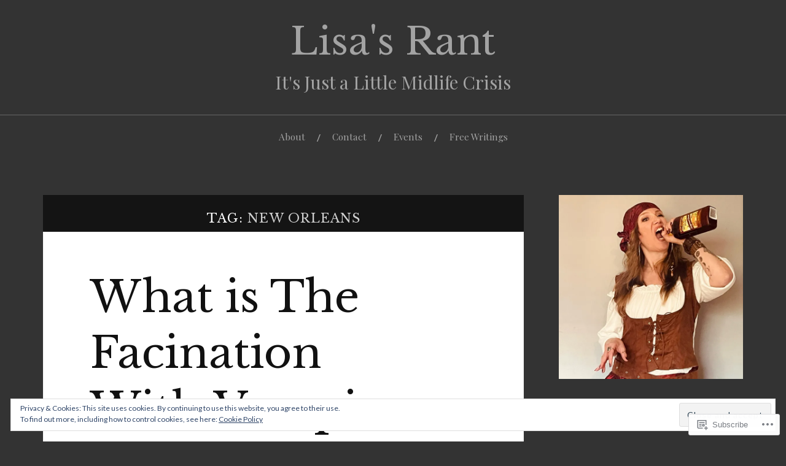

--- FILE ---
content_type: text/html; charset=UTF-8
request_url: https://lisarochon.me/tag/new-orleans/
body_size: 36557
content:
<!DOCTYPE html>
<html lang="en">
<head>
<meta charset="UTF-8">
<meta name="viewport" content="width=device-width, initial-scale=1">
<link rel="profile" href="http://gmpg.org/xfn/11">
<link rel="pingback" href="https://lisarochon.me/xmlrpc.php">

<title>New Orleans &#8211; Lisa&#039;s Rant</title>
<script type="text/javascript">
  WebFontConfig = {"google":{"families":["Libre+Baskerville:r:latin,latin-ext"]},"api_url":"https:\/\/fonts-api.wp.com\/css"};
  (function() {
    var wf = document.createElement('script');
    wf.src = '/wp-content/plugins/custom-fonts/js/webfont.js';
    wf.type = 'text/javascript';
    wf.async = 'true';
    var s = document.getElementsByTagName('script')[0];
    s.parentNode.insertBefore(wf, s);
	})();
</script><style id="jetpack-custom-fonts-css">.wf-active h1, .wf-active h2, .wf-active h3, .wf-active h4, .wf-active h5, .wf-active h6{font-family:"Libre Baskerville",serif;font-style:normal;font-weight:400}.wf-active .site-title{font-size:3.6em;font-weight:400;font-style:normal}.wf-active .site-description{font-size:1.76em;font-style:normal;font-weight:400}.wf-active .entry-title{font-size:4.16em;font-weight:400;font-style:normal}.wf-active .post-navigation h4{font-size:1.6em;font-weight:400;font-style:normal}.wf-active .entry-content h1, .wf-active .entry-content h2, .wf-active .entry-content h3, .wf-active .entry-content h4, .wf-active .entry-content h5{font-weight:400;font-style:normal}.wf-active .entry-content h6{font-weight:400;font-style:normal}.wf-active .entry-content h1{font-size:3.2em;font-style:normal;font-weight:400}.wf-active .entry-content h2{font-size:2.8em;font-style:normal;font-weight:400}.wf-active .entry-content h3{font-size:2.4em;font-style:normal;font-weight:400}.wf-active .entry-content h4{font-size:2em;font-style:normal;font-weight:400}.wf-active .entry-content h5{font-size:1.76em;font-style:normal;font-weight:400}.wf-active .entry-content h6{font-family:"Libre Baskerville",serif;font-size:20.8px;font-weight:400;font-style:normal}.wf-active .entry-content th{font-weight:400;font-style:normal}.wf-active .comment-reply-title, .wf-active .comments-title{font-size:3.2em;font-weight:400;font-style:normal}.wf-active .page-title{font-family:"Libre Baskerville",serif;font-size:1.2em;font-weight:400;font-style:normal}.wf-active .widget-title{font-family:"Libre Baskerville",serif;font-size:1.248em;font-weight:400;font-style:normal}@media screen and (max-width: 600px){.wf-active .site-title{font-size:2.4em;font-style:normal;font-weight:400}}@media screen and (max-width: 600px){.wf-active .entry-title{font-size:3.6em;font-style:normal;font-weight:400}}@media screen and (max-width: 500px){.wf-active .comment-reply-title, .wf-active .comments-title{font-size:2.4em;font-style:normal;font-weight:400}}@media screen and (max-width: 500px){.wf-active .entry-title{font-size:2.8em;font-style:normal;font-weight:400}}@media screen and (max-width: 500px){.wf-active .entry-content h1{font-size:2.4em;font-style:normal;font-weight:400}}@media screen and (max-width: 500px){.wf-active .entry-content h2{font-size:2.24em;font-style:normal;font-weight:400}}@media screen and (max-width: 500px){.wf-active .entry-content h3{font-size:2.08em;font-style:normal;font-weight:400}}@media screen and (max-width: 500px){.wf-active .entry-content h4{font-size:1.92em;font-style:normal;font-weight:400}}@media screen and (max-width: 500px){.wf-active .entry-content h5{font-size:1.76em;font-style:normal;font-weight:400}}@media screen and (max-width: 440px){.wf-active .comment-reply-title, .wf-active .comments-title{font-size:2.08em;font-style:normal;font-weight:400}}@media screen and (max-width: 440px){.wf-active .entry-title{font-size:2.4em;font-style:normal;font-weight:400}}</style>
<meta name='robots' content='max-image-preview:large' />

<!-- Async WordPress.com Remote Login -->
<script id="wpcom_remote_login_js">
var wpcom_remote_login_extra_auth = '';
function wpcom_remote_login_remove_dom_node_id( element_id ) {
	var dom_node = document.getElementById( element_id );
	if ( dom_node ) { dom_node.parentNode.removeChild( dom_node ); }
}
function wpcom_remote_login_remove_dom_node_classes( class_name ) {
	var dom_nodes = document.querySelectorAll( '.' + class_name );
	for ( var i = 0; i < dom_nodes.length; i++ ) {
		dom_nodes[ i ].parentNode.removeChild( dom_nodes[ i ] );
	}
}
function wpcom_remote_login_final_cleanup() {
	wpcom_remote_login_remove_dom_node_classes( "wpcom_remote_login_msg" );
	wpcom_remote_login_remove_dom_node_id( "wpcom_remote_login_key" );
	wpcom_remote_login_remove_dom_node_id( "wpcom_remote_login_validate" );
	wpcom_remote_login_remove_dom_node_id( "wpcom_remote_login_js" );
	wpcom_remote_login_remove_dom_node_id( "wpcom_request_access_iframe" );
	wpcom_remote_login_remove_dom_node_id( "wpcom_request_access_styles" );
}

// Watch for messages back from the remote login
window.addEventListener( "message", function( e ) {
	if ( e.origin === "https://r-login.wordpress.com" ) {
		var data = {};
		try {
			data = JSON.parse( e.data );
		} catch( e ) {
			wpcom_remote_login_final_cleanup();
			return;
		}

		if ( data.msg === 'LOGIN' ) {
			// Clean up the login check iframe
			wpcom_remote_login_remove_dom_node_id( "wpcom_remote_login_key" );

			var id_regex = new RegExp( /^[0-9]+$/ );
			var token_regex = new RegExp( /^.*|.*|.*$/ );
			if (
				token_regex.test( data.token )
				&& id_regex.test( data.wpcomid )
			) {
				// We have everything we need to ask for a login
				var script = document.createElement( "script" );
				script.setAttribute( "id", "wpcom_remote_login_validate" );
				script.src = '/remote-login.php?wpcom_remote_login=validate'
					+ '&wpcomid=' + data.wpcomid
					+ '&token=' + encodeURIComponent( data.token )
					+ '&host=' + window.location.protocol
					+ '//' + window.location.hostname
					+ '&postid=2496'
					+ '&is_singular=';
				document.body.appendChild( script );
			}

			return;
		}

		// Safari ITP, not logged in, so redirect
		if ( data.msg === 'LOGIN-REDIRECT' ) {
			window.location = 'https://wordpress.com/log-in?redirect_to=' + window.location.href;
			return;
		}

		// Safari ITP, storage access failed, remove the request
		if ( data.msg === 'LOGIN-REMOVE' ) {
			var css_zap = 'html { -webkit-transition: margin-top 1s; transition: margin-top 1s; } /* 9001 */ html { margin-top: 0 !important; } * html body { margin-top: 0 !important; } @media screen and ( max-width: 782px ) { html { margin-top: 0 !important; } * html body { margin-top: 0 !important; } }';
			var style_zap = document.createElement( 'style' );
			style_zap.type = 'text/css';
			style_zap.appendChild( document.createTextNode( css_zap ) );
			document.body.appendChild( style_zap );

			var e = document.getElementById( 'wpcom_request_access_iframe' );
			e.parentNode.removeChild( e );

			document.cookie = 'wordpress_com_login_access=denied; path=/; max-age=31536000';

			return;
		}

		// Safari ITP
		if ( data.msg === 'REQUEST_ACCESS' ) {
			console.log( 'request access: safari' );

			// Check ITP iframe enable/disable knob
			if ( wpcom_remote_login_extra_auth !== 'safari_itp_iframe' ) {
				return;
			}

			// If we are in a "private window" there is no ITP.
			var private_window = false;
			try {
				var opendb = window.openDatabase( null, null, null, null );
			} catch( e ) {
				private_window = true;
			}

			if ( private_window ) {
				console.log( 'private window' );
				return;
			}

			var iframe = document.createElement( 'iframe' );
			iframe.id = 'wpcom_request_access_iframe';
			iframe.setAttribute( 'scrolling', 'no' );
			iframe.setAttribute( 'sandbox', 'allow-storage-access-by-user-activation allow-scripts allow-same-origin allow-top-navigation-by-user-activation' );
			iframe.src = 'https://r-login.wordpress.com/remote-login.php?wpcom_remote_login=request_access&origin=' + encodeURIComponent( data.origin ) + '&wpcomid=' + encodeURIComponent( data.wpcomid );

			var css = 'html { -webkit-transition: margin-top 1s; transition: margin-top 1s; } /* 9001 */ html { margin-top: 46px !important; } * html body { margin-top: 46px !important; } @media screen and ( max-width: 660px ) { html { margin-top: 71px !important; } * html body { margin-top: 71px !important; } #wpcom_request_access_iframe { display: block; height: 71px !important; } } #wpcom_request_access_iframe { border: 0px; height: 46px; position: fixed; top: 0; left: 0; width: 100%; min-width: 100%; z-index: 99999; background: #23282d; } ';

			var style = document.createElement( 'style' );
			style.type = 'text/css';
			style.id = 'wpcom_request_access_styles';
			style.appendChild( document.createTextNode( css ) );
			document.body.appendChild( style );

			document.body.appendChild( iframe );
		}

		if ( data.msg === 'DONE' ) {
			wpcom_remote_login_final_cleanup();
		}
	}
}, false );

// Inject the remote login iframe after the page has had a chance to load
// more critical resources
window.addEventListener( "DOMContentLoaded", function( e ) {
	var iframe = document.createElement( "iframe" );
	iframe.style.display = "none";
	iframe.setAttribute( "scrolling", "no" );
	iframe.setAttribute( "id", "wpcom_remote_login_key" );
	iframe.src = "https://r-login.wordpress.com/remote-login.php"
		+ "?wpcom_remote_login=key"
		+ "&origin=aHR0cHM6Ly9saXNhcm9jaG9uLm1l"
		+ "&wpcomid=34814778"
		+ "&time=" + Math.floor( Date.now() / 1000 );
	document.body.appendChild( iframe );
}, false );
</script>
<link rel='dns-prefetch' href='//s0.wp.com' />
<link rel='dns-prefetch' href='//fonts-api.wp.com' />
<link rel="alternate" type="application/rss+xml" title="Lisa&#039;s Rant &raquo; Feed" href="https://lisarochon.me/feed/" />
<link rel="alternate" type="application/rss+xml" title="Lisa&#039;s Rant &raquo; Comments Feed" href="https://lisarochon.me/comments/feed/" />
<link rel="alternate" type="application/rss+xml" title="Lisa&#039;s Rant &raquo; New Orleans Tag Feed" href="https://lisarochon.me/tag/new-orleans/feed/" />
	<script type="text/javascript">
		/* <![CDATA[ */
		function addLoadEvent(func) {
			var oldonload = window.onload;
			if (typeof window.onload != 'function') {
				window.onload = func;
			} else {
				window.onload = function () {
					oldonload();
					func();
				}
			}
		}
		/* ]]> */
	</script>
	<link crossorigin='anonymous' rel='stylesheet' id='all-css-0-1' href='/_static/??/wp-content/mu-plugins/widgets/eu-cookie-law/templates/style.css,/wp-content/mu-plugins/likes/jetpack-likes.css?m=1743883414j&cssminify=yes' type='text/css' media='all' />
<style id='wp-emoji-styles-inline-css'>

	img.wp-smiley, img.emoji {
		display: inline !important;
		border: none !important;
		box-shadow: none !important;
		height: 1em !important;
		width: 1em !important;
		margin: 0 0.07em !important;
		vertical-align: -0.1em !important;
		background: none !important;
		padding: 0 !important;
	}
/*# sourceURL=wp-emoji-styles-inline-css */
</style>
<link crossorigin='anonymous' rel='stylesheet' id='all-css-2-1' href='/wp-content/plugins/gutenberg-core/v22.2.0/build/styles/block-library/style.css?m=1764855221i&cssminify=yes' type='text/css' media='all' />
<style id='wp-block-library-inline-css'>
.has-text-align-justify {
	text-align:justify;
}
.has-text-align-justify{text-align:justify;}

/*# sourceURL=wp-block-library-inline-css */
</style><style id='global-styles-inline-css'>
:root{--wp--preset--aspect-ratio--square: 1;--wp--preset--aspect-ratio--4-3: 4/3;--wp--preset--aspect-ratio--3-4: 3/4;--wp--preset--aspect-ratio--3-2: 3/2;--wp--preset--aspect-ratio--2-3: 2/3;--wp--preset--aspect-ratio--16-9: 16/9;--wp--preset--aspect-ratio--9-16: 9/16;--wp--preset--color--black: #000000;--wp--preset--color--cyan-bluish-gray: #abb8c3;--wp--preset--color--white: #ffffff;--wp--preset--color--pale-pink: #f78da7;--wp--preset--color--vivid-red: #cf2e2e;--wp--preset--color--luminous-vivid-orange: #ff6900;--wp--preset--color--luminous-vivid-amber: #fcb900;--wp--preset--color--light-green-cyan: #7bdcb5;--wp--preset--color--vivid-green-cyan: #00d084;--wp--preset--color--pale-cyan-blue: #8ed1fc;--wp--preset--color--vivid-cyan-blue: #0693e3;--wp--preset--color--vivid-purple: #9b51e0;--wp--preset--gradient--vivid-cyan-blue-to-vivid-purple: linear-gradient(135deg,rgb(6,147,227) 0%,rgb(155,81,224) 100%);--wp--preset--gradient--light-green-cyan-to-vivid-green-cyan: linear-gradient(135deg,rgb(122,220,180) 0%,rgb(0,208,130) 100%);--wp--preset--gradient--luminous-vivid-amber-to-luminous-vivid-orange: linear-gradient(135deg,rgb(252,185,0) 0%,rgb(255,105,0) 100%);--wp--preset--gradient--luminous-vivid-orange-to-vivid-red: linear-gradient(135deg,rgb(255,105,0) 0%,rgb(207,46,46) 100%);--wp--preset--gradient--very-light-gray-to-cyan-bluish-gray: linear-gradient(135deg,rgb(238,238,238) 0%,rgb(169,184,195) 100%);--wp--preset--gradient--cool-to-warm-spectrum: linear-gradient(135deg,rgb(74,234,220) 0%,rgb(151,120,209) 20%,rgb(207,42,186) 40%,rgb(238,44,130) 60%,rgb(251,105,98) 80%,rgb(254,248,76) 100%);--wp--preset--gradient--blush-light-purple: linear-gradient(135deg,rgb(255,206,236) 0%,rgb(152,150,240) 100%);--wp--preset--gradient--blush-bordeaux: linear-gradient(135deg,rgb(254,205,165) 0%,rgb(254,45,45) 50%,rgb(107,0,62) 100%);--wp--preset--gradient--luminous-dusk: linear-gradient(135deg,rgb(255,203,112) 0%,rgb(199,81,192) 50%,rgb(65,88,208) 100%);--wp--preset--gradient--pale-ocean: linear-gradient(135deg,rgb(255,245,203) 0%,rgb(182,227,212) 50%,rgb(51,167,181) 100%);--wp--preset--gradient--electric-grass: linear-gradient(135deg,rgb(202,248,128) 0%,rgb(113,206,126) 100%);--wp--preset--gradient--midnight: linear-gradient(135deg,rgb(2,3,129) 0%,rgb(40,116,252) 100%);--wp--preset--font-size--small: 13px;--wp--preset--font-size--medium: 20px;--wp--preset--font-size--large: 36px;--wp--preset--font-size--x-large: 42px;--wp--preset--font-family--albert-sans: 'Albert Sans', sans-serif;--wp--preset--font-family--alegreya: Alegreya, serif;--wp--preset--font-family--arvo: Arvo, serif;--wp--preset--font-family--bodoni-moda: 'Bodoni Moda', serif;--wp--preset--font-family--bricolage-grotesque: 'Bricolage Grotesque', sans-serif;--wp--preset--font-family--cabin: Cabin, sans-serif;--wp--preset--font-family--chivo: Chivo, sans-serif;--wp--preset--font-family--commissioner: Commissioner, sans-serif;--wp--preset--font-family--cormorant: Cormorant, serif;--wp--preset--font-family--courier-prime: 'Courier Prime', monospace;--wp--preset--font-family--crimson-pro: 'Crimson Pro', serif;--wp--preset--font-family--dm-mono: 'DM Mono', monospace;--wp--preset--font-family--dm-sans: 'DM Sans', sans-serif;--wp--preset--font-family--dm-serif-display: 'DM Serif Display', serif;--wp--preset--font-family--domine: Domine, serif;--wp--preset--font-family--eb-garamond: 'EB Garamond', serif;--wp--preset--font-family--epilogue: Epilogue, sans-serif;--wp--preset--font-family--fahkwang: Fahkwang, sans-serif;--wp--preset--font-family--figtree: Figtree, sans-serif;--wp--preset--font-family--fira-sans: 'Fira Sans', sans-serif;--wp--preset--font-family--fjalla-one: 'Fjalla One', sans-serif;--wp--preset--font-family--fraunces: Fraunces, serif;--wp--preset--font-family--gabarito: Gabarito, system-ui;--wp--preset--font-family--ibm-plex-mono: 'IBM Plex Mono', monospace;--wp--preset--font-family--ibm-plex-sans: 'IBM Plex Sans', sans-serif;--wp--preset--font-family--ibarra-real-nova: 'Ibarra Real Nova', serif;--wp--preset--font-family--instrument-serif: 'Instrument Serif', serif;--wp--preset--font-family--inter: Inter, sans-serif;--wp--preset--font-family--josefin-sans: 'Josefin Sans', sans-serif;--wp--preset--font-family--jost: Jost, sans-serif;--wp--preset--font-family--libre-baskerville: 'Libre Baskerville', serif;--wp--preset--font-family--libre-franklin: 'Libre Franklin', sans-serif;--wp--preset--font-family--literata: Literata, serif;--wp--preset--font-family--lora: Lora, serif;--wp--preset--font-family--merriweather: Merriweather, serif;--wp--preset--font-family--montserrat: Montserrat, sans-serif;--wp--preset--font-family--newsreader: Newsreader, serif;--wp--preset--font-family--noto-sans-mono: 'Noto Sans Mono', sans-serif;--wp--preset--font-family--nunito: Nunito, sans-serif;--wp--preset--font-family--open-sans: 'Open Sans', sans-serif;--wp--preset--font-family--overpass: Overpass, sans-serif;--wp--preset--font-family--pt-serif: 'PT Serif', serif;--wp--preset--font-family--petrona: Petrona, serif;--wp--preset--font-family--piazzolla: Piazzolla, serif;--wp--preset--font-family--playfair-display: 'Playfair Display', serif;--wp--preset--font-family--plus-jakarta-sans: 'Plus Jakarta Sans', sans-serif;--wp--preset--font-family--poppins: Poppins, sans-serif;--wp--preset--font-family--raleway: Raleway, sans-serif;--wp--preset--font-family--roboto: Roboto, sans-serif;--wp--preset--font-family--roboto-slab: 'Roboto Slab', serif;--wp--preset--font-family--rubik: Rubik, sans-serif;--wp--preset--font-family--rufina: Rufina, serif;--wp--preset--font-family--sora: Sora, sans-serif;--wp--preset--font-family--source-sans-3: 'Source Sans 3', sans-serif;--wp--preset--font-family--source-serif-4: 'Source Serif 4', serif;--wp--preset--font-family--space-mono: 'Space Mono', monospace;--wp--preset--font-family--syne: Syne, sans-serif;--wp--preset--font-family--texturina: Texturina, serif;--wp--preset--font-family--urbanist: Urbanist, sans-serif;--wp--preset--font-family--work-sans: 'Work Sans', sans-serif;--wp--preset--spacing--20: 0.44rem;--wp--preset--spacing--30: 0.67rem;--wp--preset--spacing--40: 1rem;--wp--preset--spacing--50: 1.5rem;--wp--preset--spacing--60: 2.25rem;--wp--preset--spacing--70: 3.38rem;--wp--preset--spacing--80: 5.06rem;--wp--preset--shadow--natural: 6px 6px 9px rgba(0, 0, 0, 0.2);--wp--preset--shadow--deep: 12px 12px 50px rgba(0, 0, 0, 0.4);--wp--preset--shadow--sharp: 6px 6px 0px rgba(0, 0, 0, 0.2);--wp--preset--shadow--outlined: 6px 6px 0px -3px rgb(255, 255, 255), 6px 6px rgb(0, 0, 0);--wp--preset--shadow--crisp: 6px 6px 0px rgb(0, 0, 0);}:where(.is-layout-flex){gap: 0.5em;}:where(.is-layout-grid){gap: 0.5em;}body .is-layout-flex{display: flex;}.is-layout-flex{flex-wrap: wrap;align-items: center;}.is-layout-flex > :is(*, div){margin: 0;}body .is-layout-grid{display: grid;}.is-layout-grid > :is(*, div){margin: 0;}:where(.wp-block-columns.is-layout-flex){gap: 2em;}:where(.wp-block-columns.is-layout-grid){gap: 2em;}:where(.wp-block-post-template.is-layout-flex){gap: 1.25em;}:where(.wp-block-post-template.is-layout-grid){gap: 1.25em;}.has-black-color{color: var(--wp--preset--color--black) !important;}.has-cyan-bluish-gray-color{color: var(--wp--preset--color--cyan-bluish-gray) !important;}.has-white-color{color: var(--wp--preset--color--white) !important;}.has-pale-pink-color{color: var(--wp--preset--color--pale-pink) !important;}.has-vivid-red-color{color: var(--wp--preset--color--vivid-red) !important;}.has-luminous-vivid-orange-color{color: var(--wp--preset--color--luminous-vivid-orange) !important;}.has-luminous-vivid-amber-color{color: var(--wp--preset--color--luminous-vivid-amber) !important;}.has-light-green-cyan-color{color: var(--wp--preset--color--light-green-cyan) !important;}.has-vivid-green-cyan-color{color: var(--wp--preset--color--vivid-green-cyan) !important;}.has-pale-cyan-blue-color{color: var(--wp--preset--color--pale-cyan-blue) !important;}.has-vivid-cyan-blue-color{color: var(--wp--preset--color--vivid-cyan-blue) !important;}.has-vivid-purple-color{color: var(--wp--preset--color--vivid-purple) !important;}.has-black-background-color{background-color: var(--wp--preset--color--black) !important;}.has-cyan-bluish-gray-background-color{background-color: var(--wp--preset--color--cyan-bluish-gray) !important;}.has-white-background-color{background-color: var(--wp--preset--color--white) !important;}.has-pale-pink-background-color{background-color: var(--wp--preset--color--pale-pink) !important;}.has-vivid-red-background-color{background-color: var(--wp--preset--color--vivid-red) !important;}.has-luminous-vivid-orange-background-color{background-color: var(--wp--preset--color--luminous-vivid-orange) !important;}.has-luminous-vivid-amber-background-color{background-color: var(--wp--preset--color--luminous-vivid-amber) !important;}.has-light-green-cyan-background-color{background-color: var(--wp--preset--color--light-green-cyan) !important;}.has-vivid-green-cyan-background-color{background-color: var(--wp--preset--color--vivid-green-cyan) !important;}.has-pale-cyan-blue-background-color{background-color: var(--wp--preset--color--pale-cyan-blue) !important;}.has-vivid-cyan-blue-background-color{background-color: var(--wp--preset--color--vivid-cyan-blue) !important;}.has-vivid-purple-background-color{background-color: var(--wp--preset--color--vivid-purple) !important;}.has-black-border-color{border-color: var(--wp--preset--color--black) !important;}.has-cyan-bluish-gray-border-color{border-color: var(--wp--preset--color--cyan-bluish-gray) !important;}.has-white-border-color{border-color: var(--wp--preset--color--white) !important;}.has-pale-pink-border-color{border-color: var(--wp--preset--color--pale-pink) !important;}.has-vivid-red-border-color{border-color: var(--wp--preset--color--vivid-red) !important;}.has-luminous-vivid-orange-border-color{border-color: var(--wp--preset--color--luminous-vivid-orange) !important;}.has-luminous-vivid-amber-border-color{border-color: var(--wp--preset--color--luminous-vivid-amber) !important;}.has-light-green-cyan-border-color{border-color: var(--wp--preset--color--light-green-cyan) !important;}.has-vivid-green-cyan-border-color{border-color: var(--wp--preset--color--vivid-green-cyan) !important;}.has-pale-cyan-blue-border-color{border-color: var(--wp--preset--color--pale-cyan-blue) !important;}.has-vivid-cyan-blue-border-color{border-color: var(--wp--preset--color--vivid-cyan-blue) !important;}.has-vivid-purple-border-color{border-color: var(--wp--preset--color--vivid-purple) !important;}.has-vivid-cyan-blue-to-vivid-purple-gradient-background{background: var(--wp--preset--gradient--vivid-cyan-blue-to-vivid-purple) !important;}.has-light-green-cyan-to-vivid-green-cyan-gradient-background{background: var(--wp--preset--gradient--light-green-cyan-to-vivid-green-cyan) !important;}.has-luminous-vivid-amber-to-luminous-vivid-orange-gradient-background{background: var(--wp--preset--gradient--luminous-vivid-amber-to-luminous-vivid-orange) !important;}.has-luminous-vivid-orange-to-vivid-red-gradient-background{background: var(--wp--preset--gradient--luminous-vivid-orange-to-vivid-red) !important;}.has-very-light-gray-to-cyan-bluish-gray-gradient-background{background: var(--wp--preset--gradient--very-light-gray-to-cyan-bluish-gray) !important;}.has-cool-to-warm-spectrum-gradient-background{background: var(--wp--preset--gradient--cool-to-warm-spectrum) !important;}.has-blush-light-purple-gradient-background{background: var(--wp--preset--gradient--blush-light-purple) !important;}.has-blush-bordeaux-gradient-background{background: var(--wp--preset--gradient--blush-bordeaux) !important;}.has-luminous-dusk-gradient-background{background: var(--wp--preset--gradient--luminous-dusk) !important;}.has-pale-ocean-gradient-background{background: var(--wp--preset--gradient--pale-ocean) !important;}.has-electric-grass-gradient-background{background: var(--wp--preset--gradient--electric-grass) !important;}.has-midnight-gradient-background{background: var(--wp--preset--gradient--midnight) !important;}.has-small-font-size{font-size: var(--wp--preset--font-size--small) !important;}.has-medium-font-size{font-size: var(--wp--preset--font-size--medium) !important;}.has-large-font-size{font-size: var(--wp--preset--font-size--large) !important;}.has-x-large-font-size{font-size: var(--wp--preset--font-size--x-large) !important;}.has-albert-sans-font-family{font-family: var(--wp--preset--font-family--albert-sans) !important;}.has-alegreya-font-family{font-family: var(--wp--preset--font-family--alegreya) !important;}.has-arvo-font-family{font-family: var(--wp--preset--font-family--arvo) !important;}.has-bodoni-moda-font-family{font-family: var(--wp--preset--font-family--bodoni-moda) !important;}.has-bricolage-grotesque-font-family{font-family: var(--wp--preset--font-family--bricolage-grotesque) !important;}.has-cabin-font-family{font-family: var(--wp--preset--font-family--cabin) !important;}.has-chivo-font-family{font-family: var(--wp--preset--font-family--chivo) !important;}.has-commissioner-font-family{font-family: var(--wp--preset--font-family--commissioner) !important;}.has-cormorant-font-family{font-family: var(--wp--preset--font-family--cormorant) !important;}.has-courier-prime-font-family{font-family: var(--wp--preset--font-family--courier-prime) !important;}.has-crimson-pro-font-family{font-family: var(--wp--preset--font-family--crimson-pro) !important;}.has-dm-mono-font-family{font-family: var(--wp--preset--font-family--dm-mono) !important;}.has-dm-sans-font-family{font-family: var(--wp--preset--font-family--dm-sans) !important;}.has-dm-serif-display-font-family{font-family: var(--wp--preset--font-family--dm-serif-display) !important;}.has-domine-font-family{font-family: var(--wp--preset--font-family--domine) !important;}.has-eb-garamond-font-family{font-family: var(--wp--preset--font-family--eb-garamond) !important;}.has-epilogue-font-family{font-family: var(--wp--preset--font-family--epilogue) !important;}.has-fahkwang-font-family{font-family: var(--wp--preset--font-family--fahkwang) !important;}.has-figtree-font-family{font-family: var(--wp--preset--font-family--figtree) !important;}.has-fira-sans-font-family{font-family: var(--wp--preset--font-family--fira-sans) !important;}.has-fjalla-one-font-family{font-family: var(--wp--preset--font-family--fjalla-one) !important;}.has-fraunces-font-family{font-family: var(--wp--preset--font-family--fraunces) !important;}.has-gabarito-font-family{font-family: var(--wp--preset--font-family--gabarito) !important;}.has-ibm-plex-mono-font-family{font-family: var(--wp--preset--font-family--ibm-plex-mono) !important;}.has-ibm-plex-sans-font-family{font-family: var(--wp--preset--font-family--ibm-plex-sans) !important;}.has-ibarra-real-nova-font-family{font-family: var(--wp--preset--font-family--ibarra-real-nova) !important;}.has-instrument-serif-font-family{font-family: var(--wp--preset--font-family--instrument-serif) !important;}.has-inter-font-family{font-family: var(--wp--preset--font-family--inter) !important;}.has-josefin-sans-font-family{font-family: var(--wp--preset--font-family--josefin-sans) !important;}.has-jost-font-family{font-family: var(--wp--preset--font-family--jost) !important;}.has-libre-baskerville-font-family{font-family: var(--wp--preset--font-family--libre-baskerville) !important;}.has-libre-franklin-font-family{font-family: var(--wp--preset--font-family--libre-franklin) !important;}.has-literata-font-family{font-family: var(--wp--preset--font-family--literata) !important;}.has-lora-font-family{font-family: var(--wp--preset--font-family--lora) !important;}.has-merriweather-font-family{font-family: var(--wp--preset--font-family--merriweather) !important;}.has-montserrat-font-family{font-family: var(--wp--preset--font-family--montserrat) !important;}.has-newsreader-font-family{font-family: var(--wp--preset--font-family--newsreader) !important;}.has-noto-sans-mono-font-family{font-family: var(--wp--preset--font-family--noto-sans-mono) !important;}.has-nunito-font-family{font-family: var(--wp--preset--font-family--nunito) !important;}.has-open-sans-font-family{font-family: var(--wp--preset--font-family--open-sans) !important;}.has-overpass-font-family{font-family: var(--wp--preset--font-family--overpass) !important;}.has-pt-serif-font-family{font-family: var(--wp--preset--font-family--pt-serif) !important;}.has-petrona-font-family{font-family: var(--wp--preset--font-family--petrona) !important;}.has-piazzolla-font-family{font-family: var(--wp--preset--font-family--piazzolla) !important;}.has-playfair-display-font-family{font-family: var(--wp--preset--font-family--playfair-display) !important;}.has-plus-jakarta-sans-font-family{font-family: var(--wp--preset--font-family--plus-jakarta-sans) !important;}.has-poppins-font-family{font-family: var(--wp--preset--font-family--poppins) !important;}.has-raleway-font-family{font-family: var(--wp--preset--font-family--raleway) !important;}.has-roboto-font-family{font-family: var(--wp--preset--font-family--roboto) !important;}.has-roboto-slab-font-family{font-family: var(--wp--preset--font-family--roboto-slab) !important;}.has-rubik-font-family{font-family: var(--wp--preset--font-family--rubik) !important;}.has-rufina-font-family{font-family: var(--wp--preset--font-family--rufina) !important;}.has-sora-font-family{font-family: var(--wp--preset--font-family--sora) !important;}.has-source-sans-3-font-family{font-family: var(--wp--preset--font-family--source-sans-3) !important;}.has-source-serif-4-font-family{font-family: var(--wp--preset--font-family--source-serif-4) !important;}.has-space-mono-font-family{font-family: var(--wp--preset--font-family--space-mono) !important;}.has-syne-font-family{font-family: var(--wp--preset--font-family--syne) !important;}.has-texturina-font-family{font-family: var(--wp--preset--font-family--texturina) !important;}.has-urbanist-font-family{font-family: var(--wp--preset--font-family--urbanist) !important;}.has-work-sans-font-family{font-family: var(--wp--preset--font-family--work-sans) !important;}
/*# sourceURL=global-styles-inline-css */
</style>

<style id='classic-theme-styles-inline-css'>
/*! This file is auto-generated */
.wp-block-button__link{color:#fff;background-color:#32373c;border-radius:9999px;box-shadow:none;text-decoration:none;padding:calc(.667em + 2px) calc(1.333em + 2px);font-size:1.125em}.wp-block-file__button{background:#32373c;color:#fff;text-decoration:none}
/*# sourceURL=/wp-includes/css/classic-themes.min.css */
</style>
<link crossorigin='anonymous' rel='stylesheet' id='all-css-4-1' href='/_static/??-eJx9j+EKwjAMhF/INEw2N3+Iz7J2cVbbtTTppm9vRZyC4J8QjvvuOFwimDAJTYLR5dFOjCZoF8yVcauqTlXA1kdHkGhWNQ6WZXUAy92RMswb/AryGT5ZiYruYy9Ph6fB9uTIF9s/bLHDSFJwfv8gdPuPxFIDWsdEzFCut9mDnEsX/3AvGWPW6MJMJvUnwXXM0R+qtunaZr+r68sDkRprig==&cssminify=yes' type='text/css' media='all' />
<style id='lovecraft-style-inline-css'>
.cat-links { clip: rect(1px, 1px, 1px, 1px); height: 1px; position: absolute; overflow: hidden; width: 1px; }
/*# sourceURL=lovecraft-style-inline-css */
</style>
<link rel='stylesheet' id='lovecraft-fonts-css' href='https://fonts-api.wp.com/css?family=Playfair+Display%3A400%2C700%2C400italic%7CLato%3A400%2C400italic%2C700%2C700italic%2C900%2C900italic&#038;subset=latin%2Clatin-ext&#038;ver=6.9-RC2-61304' media='all' />
<link crossorigin='anonymous' rel='stylesheet' id='all-css-6-1' href='/_static/??-eJx9jtsKwjAQRH/IuHipxQfxUyRdtjE12Q3ZpMW/twUfKopvc2DOMDAlg8KFuECsJoXqPCsMVJLFx5tBK8PNM4IjpuxnQX/HLapuYLVZ7hRJIdUOgoyE2fYFliUtz0BmSijxS1odydQFcXN0MLdW+E9yJCYI2uKFP8D0wfq8qNd42bXNYd+eT8dmeAFssmIY&cssminify=yes' type='text/css' media='all' />
<link crossorigin='anonymous' rel='stylesheet' id='print-css-7-1' href='/wp-content/mu-plugins/global-print/global-print.css?m=1465851035i&cssminify=yes' type='text/css' media='print' />
<style id='jetpack-global-styles-frontend-style-inline-css'>
:root { --font-headings: unset; --font-base: unset; --font-headings-default: -apple-system,BlinkMacSystemFont,"Segoe UI",Roboto,Oxygen-Sans,Ubuntu,Cantarell,"Helvetica Neue",sans-serif; --font-base-default: -apple-system,BlinkMacSystemFont,"Segoe UI",Roboto,Oxygen-Sans,Ubuntu,Cantarell,"Helvetica Neue",sans-serif;}
/*# sourceURL=jetpack-global-styles-frontend-style-inline-css */
</style>
<link crossorigin='anonymous' rel='stylesheet' id='all-css-10-1' href='/_static/??-eJyNjcsKAjEMRX/IGtQZBxfip0hMS9sxTYppGfx7H7gRN+7ugcs5sFRHKi1Ig9Jd5R6zGMyhVaTrh8G6QFHfORhYwlvw6P39PbPENZmt4G/ROQuBKWVkxxrVvuBH1lIoz2waILJekF+HUzlupnG3nQ77YZwfuRJIaQ==&cssminify=yes' type='text/css' media='all' />
<script type="text/javascript" id="wpcom-actionbar-placeholder-js-extra">
/* <![CDATA[ */
var actionbardata = {"siteID":"34814778","postID":"0","siteURL":"https://lisarochon.me","xhrURL":"https://lisarochon.me/wp-admin/admin-ajax.php","nonce":"e12cb40046","isLoggedIn":"","statusMessage":"","subsEmailDefault":"instantly","proxyScriptUrl":"https://s0.wp.com/wp-content/js/wpcom-proxy-request.js?m=1513050504i&amp;ver=20211021","i18n":{"followedText":"New posts from this site will now appear in your \u003Ca href=\"https://wordpress.com/reader\"\u003EReader\u003C/a\u003E","foldBar":"Collapse this bar","unfoldBar":"Expand this bar","shortLinkCopied":"Shortlink copied to clipboard."}};
//# sourceURL=wpcom-actionbar-placeholder-js-extra
/* ]]> */
</script>
<script type="text/javascript" id="jetpack-mu-wpcom-settings-js-before">
/* <![CDATA[ */
var JETPACK_MU_WPCOM_SETTINGS = {"assetsUrl":"https://s0.wp.com/wp-content/mu-plugins/jetpack-mu-wpcom-plugin/sun/jetpack_vendor/automattic/jetpack-mu-wpcom/src/build/"};
//# sourceURL=jetpack-mu-wpcom-settings-js-before
/* ]]> */
</script>
<script crossorigin='anonymous' type='text/javascript'  src='/_static/??/wp-content/js/rlt-proxy.js,/wp-content/blog-plugins/wordads-classes/js/cmp/v2/cmp-non-gdpr.js?m=1720530689j'></script>
<script type="text/javascript" id="rlt-proxy-js-after">
/* <![CDATA[ */
	rltInitialize( {"token":null,"iframeOrigins":["https:\/\/widgets.wp.com"]} );
//# sourceURL=rlt-proxy-js-after
/* ]]> */
</script>
<link rel="EditURI" type="application/rsd+xml" title="RSD" href="https://lisarochondotme.wordpress.com/xmlrpc.php?rsd" />
<meta name="generator" content="WordPress.com" />

<!-- Jetpack Open Graph Tags -->
<meta property="og:type" content="website" />
<meta property="og:title" content="New Orleans &#8211; Lisa&#039;s Rant" />
<meta property="og:url" content="https://lisarochon.me/tag/new-orleans/" />
<meta property="og:site_name" content="Lisa&#039;s Rant" />
<meta property="og:image" content="https://lisarochon.me/wp-content/uploads/2022/01/image.jpg?w=200" />
<meta property="og:image:width" content="200" />
<meta property="og:image:height" content="200" />
<meta property="og:image:alt" content="" />
<meta property="og:locale" content="en_US" />

<!-- End Jetpack Open Graph Tags -->
<link rel='openid.server' href='https://lisarochon.me/?openidserver=1' />
<link rel='openid.delegate' href='https://lisarochon.me/' />
<link rel="search" type="application/opensearchdescription+xml" href="https://lisarochon.me/osd.xml" title="Lisa&#039;s Rant" />
<link rel="search" type="application/opensearchdescription+xml" href="https://s1.wp.com/opensearch.xml" title="WordPress.com" />
<meta name="theme-color" content="#333333" />
		<style type="text/css">
			.recentcomments a {
				display: inline !important;
				padding: 0 !important;
				margin: 0 !important;
			}

			table.recentcommentsavatartop img.avatar, table.recentcommentsavatarend img.avatar {
				border: 0px;
				margin: 0;
			}

			table.recentcommentsavatartop a, table.recentcommentsavatarend a {
				border: 0px !important;
				background-color: transparent !important;
			}

			td.recentcommentsavatarend, td.recentcommentsavatartop {
				padding: 0px 0px 1px 0px;
				margin: 0px;
			}

			td.recentcommentstextend {
				border: none !important;
				padding: 0px 0px 2px 10px;
			}

			.rtl td.recentcommentstextend {
				padding: 0px 10px 2px 0px;
			}

			td.recentcommentstexttop {
				border: none;
				padding: 0px 0px 0px 10px;
			}

			.rtl td.recentcommentstexttop {
				padding: 0px 10px 0px 0px;
			}
		</style>
		<meta name="description" content="Posts about New Orleans written by Lisa Rochon" />
<style type="text/css" id="custom-background-css">
body.custom-background { background-color: #333333; }
</style>
			<script type="text/javascript">

			window.doNotSellCallback = function() {

				var linkElements = [
					'a[href="https://wordpress.com/?ref=footer_blog"]',
					'a[href="https://wordpress.com/?ref=footer_website"]',
					'a[href="https://wordpress.com/?ref=vertical_footer"]',
					'a[href^="https://wordpress.com/?ref=footer_segment_"]',
				].join(',');

				var dnsLink = document.createElement( 'a' );
				dnsLink.href = 'https://wordpress.com/advertising-program-optout/';
				dnsLink.classList.add( 'do-not-sell-link' );
				dnsLink.rel = 'nofollow';
				dnsLink.style.marginLeft = '0.5em';
				dnsLink.textContent = 'Do Not Sell or Share My Personal Information';

				var creditLinks = document.querySelectorAll( linkElements );

				if ( 0 === creditLinks.length ) {
					return false;
				}

				Array.prototype.forEach.call( creditLinks, function( el ) {
					el.insertAdjacentElement( 'afterend', dnsLink );
				});

				return true;
			};

		</script>
		<style type="text/css" id="custom-colors-css">.entry-content .page-links a:hover { color: #4F4F4F;}
.footer-widgets .tagcloud a:hover { color: #4F4F4F;}
.tags-links a:hover, .tagcloud a:hover { color: #4F4F4F;}
.sticky-post, .sticky-post .genericon { color: #4F4F4F;}
#infinite-handle span:hover { color: #4F4F4F;}
.main-navigation ul ul a, .main-navigation ul ul a:visited { color: #FFFFFF;}
.button:hover, button:hover, input[type="submit"]:hover, input[type="reset"]:hover, input[type="button"]:hover { color: #4F4F4F;}
.mobile-search, .mobile-search .search-field, .toggle-active .main-navigation li { border-color: #dddddd;}
.mobile-search, .mobile-search .search-field, .toggle-active .main-navigation li { border-color: rgba( 221, 221, 221, 0.3 );}
.toggles, .hentry, #wp-calendar th:first-child, #wp-calendar tbody td:first-child, #wp-calendar thead, #wp-calendar th, #wp-calendar td, .widget ul ul li:first-child, .main-navigation, .widget li, .widget + .widget, .site-footer { border-color: #dddddd;}
.toggles, .hentry, #wp-calendar th:first-child, #wp-calendar tbody td:first-child, #wp-calendar thead, #wp-calendar th, #wp-calendar td, .widget ul ul li:first-child, .main-navigation, .widget li, .widget + .widget, .site-footer { border-color: rgba( 221, 221, 221, 0.3 );}
#secondary a, #secondary a:visited, #secondary a:hover, #secondary a:active, #secondary a:focus { color: #A3A3A3;}
.main-navigation a, .main-navigation a:visited { color: #A3A3A3;}
.menu-toggle .bar { background-color: #A3A3A3;}
.site-title a, .site-title a:visited { color: #A3A3A3;}
.search-toggle { color: #A3A3A3;}
.site-description { color: #A3A3A3;}
#secondary { color: #A3A3A3;}
#wp-calendar, #wp-calendar caption, #wp-calendar tfoot a, #wp-calendar tfoot a:visited { color: #A3A3A3;}
.footer-widgets #wp-calendar { color: #111111;}
.widget_recent_comments .comment-author-link, .widget_recent_comments .comment-author-link a, .widget_authors a strong { color: #A3A3A3;}
#secondary .wp-caption-text, #secondary .gallery-caption { color: #A3A3A3;}
.main-navigation ul > li + li:before { color: #A3A3A3;}
.widget_archive li, .widget_categories li, .widget_meta li, .widget_nav_menu li, .widget_pages { color: #A3A3A3;}
.widget_archive li:before, .widget_categories li:before, .widget_meta li:before, .widget_nav_menu li:before, .widget_pages li:before, .widget_authors ul ul li:before, .widget_recent_comments li:before { color: #A3A3A3;}
body, .toggles { background-color: #333333;}
a, a:visited, a:hover, a:active, a:focus { color: #6D6D6D;}
.comments-title span a, .comments-title span a:visited { color: #6D6D6D;}
.mobile-search .search-submit:hover { color: #6D6D6D;}
.entry-meta a, .entry-meta a:visited { color: #6D6D6D;}
.footer-widgets #wp-calendar thead th { color: #6D6D6D;}
.entry-meta a:hover, .entry-meta a:focus, .entry-meta a:active { border-bottom-color: #6D6D6D;}
.post-navigation a:hover, .post-navigation a:focus, .post-navigation a:active { color: #6D6D6D;}
.comment-navigation a:hover, .comment-navigation a:focus, .comment-navigation a:active { color: #6D6D6D;}
.search-submit:hover .genericon, .search-submit:focus .genericon, .search-submit:active .genericon { color: #6D6D6D;}
.main-navigation ul li:hover > a { color: #CCCCCC;}
#secondary #wp-calendar thead th, #wp-calendar tfoot a:hover { color: #CCCCCC;}
.search-toggle:hover, .search-toggle:active, .search-toggle:focus { color: #CCCCCC;}
.main-navigation ul > .page_item_has_children > a:after, .main-navigation ul > .menu-item-has-children > a:after { border-top-color: #CCCCCC;}
.main-navigation a:hover, .main-navigation a:active, .main-navigation a:focus { color: #CCCCCC;}
.toggle-active .main-navigation a, .toggle-active .main-navigation a:visited { color: #CCCCCC;}
.site-title a:hover, .site-title a:focus, .site-title a:active { color: #CCCCCC;}
.search-toggle.active { color: #CCCCCC;}
.menu-toggle.active .bar { background-color: #CCCCCC;}
.menu-toggle:hover .bar, .menu-toggle:active .bar, .menu-toggle:focus .bar { background-color: #CCCCCC;}
.toggle-active .main-navigation ul ul li:hover > a { color: #CCCCCC;}
.toggle-active .main-navigation ul ul a:hover, .toggle-active .main-navigation ul ul a:active, .toggle-active .main-navigation ul ul a:focus { color: #CCCCCC;}
.menu-toggle:hover .bar, .menu-toggle:active .bar, .menu-toggle:focus .bar { background-color: #CCCCCC;}
.main-navigation ul ul li:hover > a { color: #CCCCCC;}
.main-navigation ul ul a:hover, .main-navigation ul ul a:active, .main-navigation ul ul a:focus { color: #CCCCCC;}
.site-info a:hover, .site-info a:focus, .site-info a:active { color: #CCCCCC;}
.comment-author a:hover { color: #595959;}
.entry-content blockquote:after { color: #636363;}
.site-info .sep { color: #CCCCCC;}
.entry-content .page-links a:hover { background-color: #cccccc;}
.bypostauthor .comment-author img { background-color: #cccccc;}
#infinite-handle span:hover { background-color: #cccccc;}
.tags-links a:hover:before, .tagcloud a:hover:before { border-right-color: #cccccc;}
.rtl .tags-links a:hover:before, .rtl .tagcloud a:hover:before { border-left-color: #cccccc;}
.sticky-post { background-color: #cccccc;}
.sticky-post:after { border-left-color: #cccccc;}
.sticky-post:after { border-right-color: #cccccc;}
.widget-title, .jetpack-recipe-title { border-color: #cccccc;}
.tags-links a:hover, .tagcloud a:hover { background-color: #cccccc;}
.footer-widgets .tagcloud a:hover { background-color: #cccccc;}
.footer-widgets .tagcloud a:hover:before { border-right-color: #cccccc;}
.rtl .footer-widgets .tagcloud a:hover:before { border-left-color: #cccccc;}
.button:hover, button:hover, input[type="submit"]:hover, input[type="reset"]:hover, input[type="button"]:hover { background-color: #cccccc;}
</style>
<link rel="icon" href="https://lisarochon.me/wp-content/uploads/2022/01/image.jpg?w=32" sizes="32x32" />
<link rel="icon" href="https://lisarochon.me/wp-content/uploads/2022/01/image.jpg?w=192" sizes="192x192" />
<link rel="apple-touch-icon" href="https://lisarochon.me/wp-content/uploads/2022/01/image.jpg?w=180" />
<meta name="msapplication-TileImage" content="https://lisarochon.me/wp-content/uploads/2022/01/image.jpg?w=270" />
<script type="text/javascript">
	window.google_analytics_uacct = "UA-52447-2";
</script>

<script type="text/javascript">
	var _gaq = _gaq || [];
	_gaq.push(['_setAccount', 'UA-52447-2']);
	_gaq.push(['_gat._anonymizeIp']);
	_gaq.push(['_setDomainName', 'none']);
	_gaq.push(['_setAllowLinker', true]);
	_gaq.push(['_initData']);
	_gaq.push(['_trackPageview']);

	(function() {
		var ga = document.createElement('script'); ga.type = 'text/javascript'; ga.async = true;
		ga.src = ('https:' == document.location.protocol ? 'https://ssl' : 'http://www') + '.google-analytics.com/ga.js';
		(document.getElementsByTagName('head')[0] || document.getElementsByTagName('body')[0]).appendChild(ga);
	})();
</script>
<link crossorigin='anonymous' rel='stylesheet' id='all-css-0-3' href='/_static/??-eJydjssKwjAQRX/IdogP1IX4KZJOhjBtkgmZhP6+FR/oTl2ey+VwYM4dSqqUKsTW5dA8J4WRarY4PRi0JbhwQhiC4KSgM2cqPaqu4GtBFNcCKaAt0pTC6/McfvTdgxoHt+CgWDhXluX7QX3k9GfozM5TVfAirpB1S7q+0c16jiez322OB7M16/EKQeh+Jw==&cssminify=yes' type='text/css' media='all' />
</head>

<body class="archive tag tag-new-orleans tag-11107 custom-background wp-embed-responsive wp-theme-publovecraft customizer-styles-applied no-header-image jetpack-reblog-enabled categories-hidden">
<div id="page" class="hfeed site">
	<a class="skip-link screen-reader-text" href="#content">Skip to content</a>

	<header id="masthead" class="site-header" role="banner">
		<div class="site-branding">
							<a href="https://lisarochon.me/" class="site-logo-link" rel="home" itemprop="url"></a>						<h1 class="site-title"><a href="https://lisarochon.me/" rel="home">Lisa&#039;s Rant</a></h1>
			<p class="site-description">It&#039;s Just a Little Midlife Crisis</p>
		</div><!-- .site-branding -->

		<div class="toggles clear">
			<button class="menu-toggle toggle" aria-controls="primary-menu" aria-expanded="false">
				<div class="bar"></div>
				<div class="bar"></div>
				<div class="bar"></div>
				<span class="screen-reader-text">Menu</span>
			</button><!-- .menu-toggle -->
			<button class="search-toggle toggle">
				<div class="genericon genericon-search" aria-expanded="false">
					<span class="screen-reader-text">Search</span>
				</div><!-- .genericon-search -->
			</button><!-- .search-toggle -->
		</div><!-- .toggles -->

		<nav id="site-navigation" class="main-navigation" role="navigation">
			<div id="primary-menu" class="menu"><ul>
<li class="page_item page-item-2"><a href="https://lisarochon.me/about/">About</a></li>
<li class="page_item page-item-1286"><a href="https://lisarochon.me/contact/">Contact</a></li>
<li class="page_item page-item-592"><a href="https://lisarochon.me/events/">Events</a></li>
<li class="page_item page-item-2416"><a href="https://lisarochon.me/free-writings/">Free Writings</a></li>
</ul></div>
		</nav><!-- #site-navigation -->

		<div class="mobile-search">
			<form role="search" method="get" class="search-form" action="https://lisarochon.me/">
	<label>
		<span class="screen-reader-text">Search for:</span>
		<input type="search" class="search-field" placeholder="Search …" value="" name="s" title="Search for:" />
	</label>
	<button type="submit" class="search-submit">
		<span class="genericon genericon-search">
			<span class="screen-reader-text">Search</span>
		</span>
	</button>
</form>		</div>
	</header><!-- #masthead -->

	
	<div id="content" class="site-content">

	<div id="primary" class="content-area">
		<main id="main" class="site-main" role="main">

		
			<header class="page-header">
				<h1 class="page-title">Tag: <span>New Orleans</span></h1>			</header><!-- .page-header -->

						
				
<article id="post-2496" class="post-2496 post type-post status-publish format-standard hentry category-books category-humor category-reading category-uncategorized category-writing tag-books tag-fear-of-death tag-immortality tag-new-orleans tag-paranormal-romance tag-thoughts-2 tag-vampires tag-writing">
			<div class="entry-wrapper">
		<header class="entry-header">
			<h1 class="entry-title"><a href="https://lisarochon.me/2018/10/04/what-is-the-facination-with-vampires/" rel="bookmark">What is The Facination With&nbsp;Vampires</a></h1>
						<div class="entry-meta">
				<span class="posted-on">On <a href="https://lisarochon.me/2018/10/04/what-is-the-facination-with-vampires/" rel="bookmark"><time class="entry-date published" datetime="2018-10-04T10:00:07-05:00">October 4, 2018</time><time class="updated" datetime="2018-10-03T14:48:40-05:00">October 3, 2018</time></a></span><span class="byline"> By <span class="author vcard"><a class="url fn n" href="https://lisarochon.me/author/lisarochon77/">Lisa Rochon</a></span></span><span class="cat-links">In <a href="https://lisarochon.me/category/books/" rel="category tag">Books</a>, <a href="https://lisarochon.me/category/humor/" rel="category tag">Humor</a>, <a href="https://lisarochon.me/category/reading/" rel="category tag">Reading</a>, <a href="https://lisarochon.me/category/uncategorized/" rel="category tag">Uncategorized</a>, <a href="https://lisarochon.me/category/writing/" rel="category tag">Writing</a></span><span class="comments-link"><a href="https://lisarochon.me/2018/10/04/what-is-the-facination-with-vampires/#comments">7 Comments</a></span>			</div><!-- .entry-meta -->
					</header><!-- .entry-header -->

		<div class="entry-content">
			<p><img data-attachment-id="2498" data-permalink="https://lisarochon.me/2018/10/04/what-is-the-facination-with-vampires/eed16582-72a6-4a2a-819d-0c78844e6fbd/" data-orig-file="https://lisarochon.me/wp-content/uploads/2018/10/eed16582-72a6-4a2a-819d-0c78844e6fbd.jpeg" data-orig-size="3024,4032" data-comments-opened="1" data-image-meta="{&quot;aperture&quot;:&quot;2.2&quot;,&quot;credit&quot;:&quot;&quot;,&quot;camera&quot;:&quot;iPhone 6s&quot;,&quot;caption&quot;:&quot;&quot;,&quot;created_timestamp&quot;:&quot;1508495910&quot;,&quot;copyright&quot;:&quot;&quot;,&quot;focal_length&quot;:&quot;4.15&quot;,&quot;iso&quot;:&quot;25&quot;,&quot;shutter_speed&quot;:&quot;0.00062383031815346&quot;,&quot;title&quot;:&quot;&quot;,&quot;orientation&quot;:&quot;1&quot;}" data-image-title="EED16582-72A6-4A2A-819D-0C78844E6FBD" data-image-description="" data-image-caption="" data-medium-file="https://lisarochon.me/wp-content/uploads/2018/10/eed16582-72a6-4a2a-819d-0c78844e6fbd.jpeg?w=225" data-large-file="https://lisarochon.me/wp-content/uploads/2018/10/eed16582-72a6-4a2a-819d-0c78844e6fbd.jpeg?w=640" class="aligncenter size-full wp-image-2498" src="https://lisarochon.me/wp-content/uploads/2018/10/eed16582-72a6-4a2a-819d-0c78844e6fbd.jpeg?w=640" alt="EED16582-72A6-4A2A-819D-0C78844E6FBD.jpeg"   srcset="https://lisarochon.me/wp-content/uploads/2018/10/eed16582-72a6-4a2a-819d-0c78844e6fbd.jpeg 3024w, https://lisarochon.me/wp-content/uploads/2018/10/eed16582-72a6-4a2a-819d-0c78844e6fbd.jpeg?w=113&amp;h=150 113w, https://lisarochon.me/wp-content/uploads/2018/10/eed16582-72a6-4a2a-819d-0c78844e6fbd.jpeg?w=225&amp;h=300 225w, https://lisarochon.me/wp-content/uploads/2018/10/eed16582-72a6-4a2a-819d-0c78844e6fbd.jpeg?w=768&amp;h=1024 768w, https://lisarochon.me/wp-content/uploads/2018/10/eed16582-72a6-4a2a-819d-0c78844e6fbd.jpeg?w=1440&amp;h=1920 1440w" sizes="(max-width: 3024px) 100vw, 3024px" /></p>
<p>My latest novel, <a href="https://lisarochon.net/">Vital Spark</a>, is a vampire romance set in New Orleans.  I&#8217;ve been a fan of mythical vampires since long before Twilight oversaturated the market.  In all the novels I&#8217;ve read, I never really questioned what it was that made the vampires so appealing.</p>
<p>Obviously they are written as gorgeous, so there&#8217;s that.  Then there&#8217;s the idea of superhuman strength and speed, which creates a situation that would make anyone feel safe and protected, and that&#8217;s a nice feeling.  Some people are a sucker for a tortured soul, which could also explain some of the facination.  A lot of us can relate to having that &#8220;darker side&#8221; of ourselves.  We bury it and struggle to keep it contained, but we all have our inner demons.</p>
<p>Then I got to thinking, what is it that most people fear?  Death.  And also aging, because that seems to lead to death.  But with just a little bite, a vampire can give you the gift of immortality and eternal youth.  The older I get, the more I realize there isn&#8217;t much I wouldn&#8217;t do for eternal youth.  Maybe not botox though, I&#8217;ve seen some pictures. But I have to do <em>something</em> because it&#8217;s not going to be pretty you guys&#8230;</p>
<p><img data-attachment-id="2499" data-permalink="https://lisarochon.me/2018/10/04/what-is-the-facination-with-vampires/dc55cd27-4acf-4fc6-9a14-f255174b3be0/" data-orig-file="https://lisarochon.me/wp-content/uploads/2018/10/dc55cd27-4acf-4fc6-9a14-f255174b3be0.jpeg" data-orig-size="688,960" data-comments-opened="1" data-image-meta="{&quot;aperture&quot;:&quot;0&quot;,&quot;credit&quot;:&quot;&quot;,&quot;camera&quot;:&quot;&quot;,&quot;caption&quot;:&quot;&quot;,&quot;created_timestamp&quot;:&quot;0&quot;,&quot;copyright&quot;:&quot;&quot;,&quot;focal_length&quot;:&quot;0&quot;,&quot;iso&quot;:&quot;0&quot;,&quot;shutter_speed&quot;:&quot;0&quot;,&quot;title&quot;:&quot;&quot;,&quot;orientation&quot;:&quot;1&quot;}" data-image-title="DC55CD27-4ACF-4FC6-9A14-F255174B3BE0" data-image-description="" data-image-caption="" data-medium-file="https://lisarochon.me/wp-content/uploads/2018/10/dc55cd27-4acf-4fc6-9a14-f255174b3be0.jpeg?w=215" data-large-file="https://lisarochon.me/wp-content/uploads/2018/10/dc55cd27-4acf-4fc6-9a14-f255174b3be0.jpeg?w=640" class=" size-full wp-image-2499 aligncenter" src="https://lisarochon.me/wp-content/uploads/2018/10/dc55cd27-4acf-4fc6-9a14-f255174b3be0.jpeg?w=640" alt="DC55CD27-4ACF-4FC6-9A14-F255174B3BE0"   srcset="https://lisarochon.me/wp-content/uploads/2018/10/dc55cd27-4acf-4fc6-9a14-f255174b3be0.jpeg 688w, https://lisarochon.me/wp-content/uploads/2018/10/dc55cd27-4acf-4fc6-9a14-f255174b3be0.jpeg?w=108&amp;h=150 108w, https://lisarochon.me/wp-content/uploads/2018/10/dc55cd27-4acf-4fc6-9a14-f255174b3be0.jpeg?w=215&amp;h=300 215w" sizes="(max-width: 688px) 100vw, 688px" /></p>
<p>A vampire can ease your biggest fears.  Can you imagine what you would do if you knew you couldn&#8217;t die?  I&#8217;d eat two pounds of bacon for breakfast every morning.  And a stick of butter covered in sugar.</p>
<p>I always say it would suck to live forever.  At some point, I&#8217;ll want to move on to the next realm so I can start haunting people or whatever.  But I can bet that on my deathbed, I&#8217;ll be screaming for Dracula.</p>
<p>What do you think?  Would immortality be a blessing or a curse?</p>
<div id="jp-post-flair" class="sharedaddy sd-rating-enabled sd-like-enabled sd-sharing-enabled"><div class="sharedaddy sd-sharing-enabled"><div class="robots-nocontent sd-block sd-social sd-social-official sd-sharing"><h3 class="sd-title">Share this:</h3><div class="sd-content"><ul><li class="share-facebook"><div class="fb-share-button" data-href="https://lisarochon.me/2018/10/04/what-is-the-facination-with-vampires/" data-layout="button_count"></div></li><li class="share-twitter"><a href="https://twitter.com/share" class="twitter-share-button" data-url="https://lisarochon.me/2018/10/04/what-is-the-facination-with-vampires/" data-text="What is The Facination With Vampires"  data-related="wordpressdotcom">Tweet</a></li><li class="share-email"><a rel="nofollow noopener noreferrer"
				data-shared="sharing-email-2496"
				class="share-email sd-button"
				href="mailto:?subject=%5BShared%20Post%5D%20What%20is%20The%20Facination%20With%20Vampires&#038;body=https%3A%2F%2Flisarochon.me%2F2018%2F10%2F04%2Fwhat-is-the-facination-with-vampires%2F&#038;share=email"
				target="_blank"
				aria-labelledby="sharing-email-2496"
				data-email-share-error-title="Do you have email set up?" data-email-share-error-text="If you&#039;re having problems sharing via email, you might not have email set up for your browser. You may need to create a new email yourself." data-email-share-nonce="623d6b9723" data-email-share-track-url="https://lisarochon.me/2018/10/04/what-is-the-facination-with-vampires/?share=email">
				<span id="sharing-email-2496" hidden>Email a link to a friend (Opens in new window)</span>
				<span>Email</span>
			</a></li><li class="share-linkedin"><div class="linkedin_button"><script type="in/share" data-url="https://lisarochon.me/2018/10/04/what-is-the-facination-with-vampires/" data-counter="right"></script></div></li><li class="share-reddit"><a rel="nofollow noopener noreferrer"
				data-shared="sharing-reddit-2496"
				class="share-reddit sd-button"
				href="https://lisarochon.me/2018/10/04/what-is-the-facination-with-vampires/?share=reddit"
				target="_blank"
				aria-labelledby="sharing-reddit-2496"
				>
				<span id="sharing-reddit-2496" hidden>Share on Reddit (Opens in new window)</span>
				<span>Reddit</span>
			</a></li><li class="share-tumblr"><a class="tumblr-share-button" target="_blank" href="https://www.tumblr.com/share" data-title="What is The Facination With Vampires" data-content="https://lisarochon.me/2018/10/04/what-is-the-facination-with-vampires/" title="Share on Tumblr"data-posttype="link">Share on Tumblr</a></li><li class="share-pinterest"><div class="pinterest_button"><a href="https://www.pinterest.com/pin/create/button/?url=https%3A%2F%2Flisarochon.me%2F2018%2F10%2F04%2Fwhat-is-the-facination-with-vampires%2F&#038;media=https%3A%2F%2Flisarochondotme.files.wordpress.com%2F2018%2F10%2Feed16582-72a6-4a2a-819d-0c78844e6fbd.jpeg&#038;description=What%20is%20The%20Facination%20With%20Vampires" data-pin-do="buttonPin" data-pin-config="beside"><img src="//assets.pinterest.com/images/pidgets/pinit_fg_en_rect_gray_20.png" /></a></div></li><li class="share-pocket"><div class="pocket_button"><a href="https://getpocket.com/save" class="pocket-btn" data-lang="en" data-save-url="https://lisarochon.me/2018/10/04/what-is-the-facination-with-vampires/" data-pocket-count="horizontal" >Pocket</a></div></li><li class="share-end"></li></ul></div></div></div><div class='sharedaddy sd-block sd-like jetpack-likes-widget-wrapper jetpack-likes-widget-unloaded' id='like-post-wrapper-34814778-2496-696ac2a25f4e1' data-src='//widgets.wp.com/likes/index.html?ver=20260116#blog_id=34814778&amp;post_id=2496&amp;origin=lisarochondotme.wordpress.com&amp;obj_id=34814778-2496-696ac2a25f4e1&amp;domain=lisarochon.me' data-name='like-post-frame-34814778-2496-696ac2a25f4e1' data-title='Like or Reblog'><div class='likes-widget-placeholder post-likes-widget-placeholder' style='height: 55px;'><span class='button'><span>Like</span></span> <span class='loading'>Loading...</span></div><span class='sd-text-color'></span><a class='sd-link-color'></a></div></div>
			
					</div><!-- .entry-content -->
	</div>
</article><!-- #post-## -->

			
				
<article id="post-2474" class="post-2474 post type-post status-publish format-standard hentry category-books category-reading category-romance category-uncategorized category-writing tag-blurb tag-immortal tag-indie-author tag-love tag-new-orleans tag-romance tag-vampire-hunter tag-vampires">
			<div class="entry-wrapper">
		<header class="entry-header">
			<h1 class="entry-title"><a href="https://lisarochon.me/2018/09/29/blurbing-it-up/" rel="bookmark">Blurbing it Up</a></h1>
						<div class="entry-meta">
				<span class="posted-on">On <a href="https://lisarochon.me/2018/09/29/blurbing-it-up/" rel="bookmark"><time class="entry-date published" datetime="2018-09-29T21:27:42-05:00">September 29, 2018</time><time class="updated" datetime="2018-09-29T21:39:46-05:00">September 29, 2018</time></a></span><span class="byline"> By <span class="author vcard"><a class="url fn n" href="https://lisarochon.me/author/lisarochon77/">Lisa Rochon</a></span></span><span class="cat-links">In <a href="https://lisarochon.me/category/books/" rel="category tag">Books</a>, <a href="https://lisarochon.me/category/reading/" rel="category tag">Reading</a>, <a href="https://lisarochon.me/category/romance/" rel="category tag">Romance</a>, <a href="https://lisarochon.me/category/uncategorized/" rel="category tag">Uncategorized</a>, <a href="https://lisarochon.me/category/writing/" rel="category tag">Writing</a></span><span class="comments-link"><a href="https://lisarochon.me/2018/09/29/blurbing-it-up/#respond">Leave a comment</a></span>			</div><!-- .entry-meta -->
					</header><!-- .entry-header -->

		<div class="entry-content">
			<p><img data-attachment-id="2472" data-permalink="https://lisarochon.me/2018/09/28/cover-reveal/img_9822/" data-orig-file="https://lisarochon.me/wp-content/uploads/2018/09/img_9822.jpg" data-orig-size="1650,2400" data-comments-opened="1" data-image-meta="{&quot;aperture&quot;:&quot;0&quot;,&quot;credit&quot;:&quot;&quot;,&quot;camera&quot;:&quot;&quot;,&quot;caption&quot;:&quot;&quot;,&quot;created_timestamp&quot;:&quot;0&quot;,&quot;copyright&quot;:&quot;&quot;,&quot;focal_length&quot;:&quot;0&quot;,&quot;iso&quot;:&quot;0&quot;,&quot;shutter_speed&quot;:&quot;0&quot;,&quot;title&quot;:&quot;&quot;,&quot;orientation&quot;:&quot;1&quot;}" data-image-title="img_9822" data-image-description="" data-image-caption="" data-medium-file="https://lisarochon.me/wp-content/uploads/2018/09/img_9822.jpg?w=206" data-large-file="https://lisarochon.me/wp-content/uploads/2018/09/img_9822.jpg?w=640" class="alignnone size-full wp-image-2472" src="https://lisarochon.me/wp-content/uploads/2018/09/img_9822.jpg?w=640" alt="img_9822"   srcset="https://lisarochon.me/wp-content/uploads/2018/09/img_9822.jpg 1650w, https://lisarochon.me/wp-content/uploads/2018/09/img_9822.jpg?w=103&amp;h=150 103w, https://lisarochon.me/wp-content/uploads/2018/09/img_9822.jpg?w=206&amp;h=300 206w, https://lisarochon.me/wp-content/uploads/2018/09/img_9822.jpg?w=768&amp;h=1117 768w, https://lisarochon.me/wp-content/uploads/2018/09/img_9822.jpg?w=704&amp;h=1024 704w, https://lisarochon.me/wp-content/uploads/2018/09/img_9822.jpg?w=1440&amp;h=2095 1440w" sizes="(max-width: 1650px) 100vw, 1650px" /></p>
<p>Elaura Maitland is searching for her missing sister in the deepest, darkest shadows of New Orleans when she unwittingly gets pulled into an underground war between the vampires of the French Quarter.</p>
<p>Max has been the most powerful vampire in New Orleans for decades, ensuring a peaceful coexistence with humans.  Now people are disappearing, which can only mean one thing: a vampire uprising.  If Max can help Elaura find out what happened to her sister, maybe he can discover who’s trying to wage a war against him.</p>
<p>As if he didn’t have enough on his plate, Max’s longtime enemy, a vampire hunter named Trevor, is back in town.  The mysterious hunter and the beautiful Elaura have developed a close relationship, which complicates things even further, as Max tries to fight his own growing affection for her.</p>
<p>Lost in a world she never could have dreamed existed, Elaura must find out what happened to her sister, before the entire city goes down in the flames of a war waged to destroy humanity.</p>
<p>&nbsp;</p>
<p>Vital Spark.  Coming to you October 1st!</p>
<p>Thoughts?  Questions?  Comments?  Let me know!</p>
<div id="atatags-370373-696ac2a260995">
		<script type="text/javascript">
			__ATA = window.__ATA || {};
			__ATA.cmd = window.__ATA.cmd || [];
			__ATA.cmd.push(function() {
				__ATA.initVideoSlot('atatags-370373-696ac2a260995', {
					sectionId: '370373',
					format: 'inread'
				});
			});
		</script>
	</div><div id="jp-post-flair" class="sharedaddy sd-rating-enabled sd-like-enabled sd-sharing-enabled"><div class="sharedaddy sd-sharing-enabled"><div class="robots-nocontent sd-block sd-social sd-social-official sd-sharing"><h3 class="sd-title">Share this:</h3><div class="sd-content"><ul><li class="share-facebook"><div class="fb-share-button" data-href="https://lisarochon.me/2018/09/29/blurbing-it-up/" data-layout="button_count"></div></li><li class="share-twitter"><a href="https://twitter.com/share" class="twitter-share-button" data-url="https://lisarochon.me/2018/09/29/blurbing-it-up/" data-text="Blurbing it Up"  data-related="wordpressdotcom">Tweet</a></li><li class="share-email"><a rel="nofollow noopener noreferrer"
				data-shared="sharing-email-2474"
				class="share-email sd-button"
				href="mailto:?subject=%5BShared%20Post%5D%20Blurbing%20it%20Up&#038;body=https%3A%2F%2Flisarochon.me%2F2018%2F09%2F29%2Fblurbing-it-up%2F&#038;share=email"
				target="_blank"
				aria-labelledby="sharing-email-2474"
				data-email-share-error-title="Do you have email set up?" data-email-share-error-text="If you&#039;re having problems sharing via email, you might not have email set up for your browser. You may need to create a new email yourself." data-email-share-nonce="cc04336c71" data-email-share-track-url="https://lisarochon.me/2018/09/29/blurbing-it-up/?share=email">
				<span id="sharing-email-2474" hidden>Email a link to a friend (Opens in new window)</span>
				<span>Email</span>
			</a></li><li class="share-linkedin"><div class="linkedin_button"><script type="in/share" data-url="https://lisarochon.me/2018/09/29/blurbing-it-up/" data-counter="right"></script></div></li><li class="share-reddit"><a rel="nofollow noopener noreferrer"
				data-shared="sharing-reddit-2474"
				class="share-reddit sd-button"
				href="https://lisarochon.me/2018/09/29/blurbing-it-up/?share=reddit"
				target="_blank"
				aria-labelledby="sharing-reddit-2474"
				>
				<span id="sharing-reddit-2474" hidden>Share on Reddit (Opens in new window)</span>
				<span>Reddit</span>
			</a></li><li class="share-tumblr"><a class="tumblr-share-button" target="_blank" href="https://www.tumblr.com/share" data-title="Blurbing it Up" data-content="https://lisarochon.me/2018/09/29/blurbing-it-up/" title="Share on Tumblr"data-posttype="link">Share on Tumblr</a></li><li class="share-pinterest"><div class="pinterest_button"><a href="https://www.pinterest.com/pin/create/button/?url=https%3A%2F%2Flisarochon.me%2F2018%2F09%2F29%2Fblurbing-it-up%2F&#038;media=https%3A%2F%2Flisarochondotme.files.wordpress.com%2F2018%2F09%2Fimg_9822.jpg&#038;description=Blurbing%20it%20Up" data-pin-do="buttonPin" data-pin-config="beside"><img src="//assets.pinterest.com/images/pidgets/pinit_fg_en_rect_gray_20.png" /></a></div></li><li class="share-pocket"><div class="pocket_button"><a href="https://getpocket.com/save" class="pocket-btn" data-lang="en" data-save-url="https://lisarochon.me/2018/09/29/blurbing-it-up/" data-pocket-count="horizontal" >Pocket</a></div></li><li class="share-end"></li></ul></div></div></div><div class='sharedaddy sd-block sd-like jetpack-likes-widget-wrapper jetpack-likes-widget-unloaded' id='like-post-wrapper-34814778-2474-696ac2a26142f' data-src='//widgets.wp.com/likes/index.html?ver=20260116#blog_id=34814778&amp;post_id=2474&amp;origin=lisarochondotme.wordpress.com&amp;obj_id=34814778-2474-696ac2a26142f&amp;domain=lisarochon.me' data-name='like-post-frame-34814778-2474-696ac2a26142f' data-title='Like or Reblog'><div class='likes-widget-placeholder post-likes-widget-placeholder' style='height: 55px;'><span class='button'><span>Like</span></span> <span class='loading'>Loading...</span></div><span class='sd-text-color'></span><a class='sd-link-color'></a></div></div>
			
					</div><!-- .entry-content -->
	</div>
</article><!-- #post-## -->

			
				
<article id="post-2473" class="post-2473 post type-post status-publish format-standard hentry category-books category-romance category-uncategorized category-writing tag-book-release tag-cover-reveal tag-immortal tag-indie-author tag-new-orleans tag-paranormal-romance tag-romance tag-vampire-hunter tag-vampires tag-writer">
			<div class="entry-wrapper">
		<header class="entry-header">
			<h1 class="entry-title"><a href="https://lisarochon.me/2018/09/28/cover-reveal/" rel="bookmark">Cover Reveal</a></h1>
						<div class="entry-meta">
				<span class="posted-on">On <a href="https://lisarochon.me/2018/09/28/cover-reveal/" rel="bookmark"><time class="entry-date published updated" datetime="2018-09-28T20:36:01-05:00">September 28, 2018</time></a></span><span class="byline"> By <span class="author vcard"><a class="url fn n" href="https://lisarochon.me/author/lisarochon77/">Lisa Rochon</a></span></span><span class="cat-links">In <a href="https://lisarochon.me/category/books/" rel="category tag">Books</a>, <a href="https://lisarochon.me/category/romance/" rel="category tag">Romance</a>, <a href="https://lisarochon.me/category/uncategorized/" rel="category tag">Uncategorized</a>, <a href="https://lisarochon.me/category/writing/" rel="category tag">Writing</a></span><span class="comments-link"><a href="https://lisarochon.me/2018/09/28/cover-reveal/#respond">Leave a comment</a></span>			</div><!-- .entry-meta -->
					</header><!-- .entry-header -->

		<div class="entry-content">
			<p><img data-attachment-id="2472" data-permalink="https://lisarochon.me/2018/09/28/cover-reveal/img_9822/" data-orig-file="https://lisarochon.me/wp-content/uploads/2018/09/img_9822.jpg" data-orig-size="1650,2400" data-comments-opened="1" data-image-meta="{&quot;aperture&quot;:&quot;0&quot;,&quot;credit&quot;:&quot;&quot;,&quot;camera&quot;:&quot;&quot;,&quot;caption&quot;:&quot;&quot;,&quot;created_timestamp&quot;:&quot;0&quot;,&quot;copyright&quot;:&quot;&quot;,&quot;focal_length&quot;:&quot;0&quot;,&quot;iso&quot;:&quot;0&quot;,&quot;shutter_speed&quot;:&quot;0&quot;,&quot;title&quot;:&quot;&quot;,&quot;orientation&quot;:&quot;1&quot;}" data-image-title="img_9822" data-image-description="" data-image-caption="" data-medium-file="https://lisarochon.me/wp-content/uploads/2018/09/img_9822.jpg?w=206" data-large-file="https://lisarochon.me/wp-content/uploads/2018/09/img_9822.jpg?w=640" loading="lazy" src="https://lisarochon.me/wp-content/uploads/2018/09/img_9822.jpg?w=640" class="wp-image-2472 size-full"   srcset="https://lisarochon.me/wp-content/uploads/2018/09/img_9822.jpg 1650w, https://lisarochon.me/wp-content/uploads/2018/09/img_9822.jpg?w=103&amp;h=150 103w, https://lisarochon.me/wp-content/uploads/2018/09/img_9822.jpg?w=206&amp;h=300 206w, https://lisarochon.me/wp-content/uploads/2018/09/img_9822.jpg?w=768&amp;h=1117 768w, https://lisarochon.me/wp-content/uploads/2018/09/img_9822.jpg?w=704&amp;h=1024 704w, https://lisarochon.me/wp-content/uploads/2018/09/img_9822.jpg?w=1440&amp;h=2095 1440w" sizes="(max-width: 1650px) 100vw, 1650px"></p>
<p>We finished the cover&#8230;so there&#8217;s that!</p>
<p>My husband has the patience of a saint, but if you never hear from me again, it&#8217;s safe to assume he smothered me in my sleep.</p>
<p>I think this is the millionth try. He had to keep tweaking and moving things to make the cover exactly how I wanted it. That would have been easier if I hadn&#8217;t kept changing my mind about exactly how I wanted it.</p>
<p>So from the bottom of my heart, thank you to my husband, Phil!  I LOVE it!</p>
<p>Vital Spark, coming October 1st!</p>
<div id="jp-post-flair" class="sharedaddy sd-rating-enabled sd-like-enabled sd-sharing-enabled"><div class="sharedaddy sd-sharing-enabled"><div class="robots-nocontent sd-block sd-social sd-social-official sd-sharing"><h3 class="sd-title">Share this:</h3><div class="sd-content"><ul><li class="share-facebook"><div class="fb-share-button" data-href="https://lisarochon.me/2018/09/28/cover-reveal/" data-layout="button_count"></div></li><li class="share-twitter"><a href="https://twitter.com/share" class="twitter-share-button" data-url="https://lisarochon.me/2018/09/28/cover-reveal/" data-text="Cover Reveal"  data-related="wordpressdotcom">Tweet</a></li><li class="share-email"><a rel="nofollow noopener noreferrer"
				data-shared="sharing-email-2473"
				class="share-email sd-button"
				href="mailto:?subject=%5BShared%20Post%5D%20Cover%20Reveal&#038;body=https%3A%2F%2Flisarochon.me%2F2018%2F09%2F28%2Fcover-reveal%2F&#038;share=email"
				target="_blank"
				aria-labelledby="sharing-email-2473"
				data-email-share-error-title="Do you have email set up?" data-email-share-error-text="If you&#039;re having problems sharing via email, you might not have email set up for your browser. You may need to create a new email yourself." data-email-share-nonce="6c37378636" data-email-share-track-url="https://lisarochon.me/2018/09/28/cover-reveal/?share=email">
				<span id="sharing-email-2473" hidden>Email a link to a friend (Opens in new window)</span>
				<span>Email</span>
			</a></li><li class="share-linkedin"><div class="linkedin_button"><script type="in/share" data-url="https://lisarochon.me/2018/09/28/cover-reveal/" data-counter="right"></script></div></li><li class="share-reddit"><a rel="nofollow noopener noreferrer"
				data-shared="sharing-reddit-2473"
				class="share-reddit sd-button"
				href="https://lisarochon.me/2018/09/28/cover-reveal/?share=reddit"
				target="_blank"
				aria-labelledby="sharing-reddit-2473"
				>
				<span id="sharing-reddit-2473" hidden>Share on Reddit (Opens in new window)</span>
				<span>Reddit</span>
			</a></li><li class="share-tumblr"><a class="tumblr-share-button" target="_blank" href="https://www.tumblr.com/share" data-title="Cover Reveal" data-content="https://lisarochon.me/2018/09/28/cover-reveal/" title="Share on Tumblr"data-posttype="link">Share on Tumblr</a></li><li class="share-pinterest"><div class="pinterest_button"><a href="https://www.pinterest.com/pin/create/button/?url=https%3A%2F%2Flisarochon.me%2F2018%2F09%2F28%2Fcover-reveal%2F&#038;media=https%3A%2F%2Flisarochondotme.files.wordpress.com%2F2018%2F09%2Fimg_9822.jpg&#038;description=Cover%20Reveal" data-pin-do="buttonPin" data-pin-config="beside"><img src="//assets.pinterest.com/images/pidgets/pinit_fg_en_rect_gray_20.png" /></a></div></li><li class="share-pocket"><div class="pocket_button"><a href="https://getpocket.com/save" class="pocket-btn" data-lang="en" data-save-url="https://lisarochon.me/2018/09/28/cover-reveal/" data-pocket-count="horizontal" >Pocket</a></div></li><li class="share-end"></li></ul></div></div></div><div class='sharedaddy sd-block sd-like jetpack-likes-widget-wrapper jetpack-likes-widget-unloaded' id='like-post-wrapper-34814778-2473-696ac2a26319f' data-src='//widgets.wp.com/likes/index.html?ver=20260116#blog_id=34814778&amp;post_id=2473&amp;origin=lisarochondotme.wordpress.com&amp;obj_id=34814778-2473-696ac2a26319f&amp;domain=lisarochon.me' data-name='like-post-frame-34814778-2473-696ac2a26319f' data-title='Like or Reblog'><div class='likes-widget-placeholder post-likes-widget-placeholder' style='height: 55px;'><span class='button'><span>Like</span></span> <span class='loading'>Loading...</span></div><span class='sd-text-color'></span><a class='sd-link-color'></a></div></div>
			
					</div><!-- .entry-content -->
	</div>
</article><!-- #post-## -->

			
				
<article id="post-2470" class="post-2470 post type-post status-publish format-standard hentry category-books category-reading category-uncategorized category-writing tag-new-orleans tag-new-release tag-novel tag-paranormal-romance tag-vampires tag-writing-problems">
			<div class="entry-wrapper">
		<header class="entry-header">
			<h1 class="entry-title"><a href="https://lisarochon.me/2018/09/21/title-rejects/" rel="bookmark">Title Rejects</a></h1>
						<div class="entry-meta">
				<span class="posted-on">On <a href="https://lisarochon.me/2018/09/21/title-rejects/" rel="bookmark"><time class="entry-date published updated" datetime="2018-09-21T17:26:22-05:00">September 21, 2018</time></a></span><span class="byline"> By <span class="author vcard"><a class="url fn n" href="https://lisarochon.me/author/lisarochon77/">Lisa Rochon</a></span></span><span class="cat-links">In <a href="https://lisarochon.me/category/books/" rel="category tag">Books</a>, <a href="https://lisarochon.me/category/reading/" rel="category tag">Reading</a>, <a href="https://lisarochon.me/category/uncategorized/" rel="category tag">Uncategorized</a>, <a href="https://lisarochon.me/category/writing/" rel="category tag">Writing</a></span><span class="comments-link"><a href="https://lisarochon.me/2018/09/21/title-rejects/#respond">Leave a comment</a></span>			</div><!-- .entry-meta -->
					</header><!-- .entry-header -->

		<div class="entry-content">
			<p><img class="aligncenter" src="https://i.pinimg.com/564x/5c/f5/2c/5cf52c5a9809ad46d7a26d1c6895edb2.jpg" alt="You know you're a writer when... you've spent more time brainstorming the title for your novel than writing." /></p>
<p>To title a novel is a process.  Every successful author has one and I&#8217;m pretty sure my process -while fun- is flawed.  I don&#8217;t know.</p>
<p>It usually starts with a glass of wine, after I&#8217;ve had a shot or two.  I complain a little bit about my upcoming task to anyone who will listen&#8230;so, my dogs and the one cat who&#8217;s too lazy to run away.  Then I sit down at the computer and start typing any title that comes to mind that&#8217;s even loosely tied to the novel I&#8217;m working on.  Any words or phrases that pop in there.  This strategy works well because there are no rules, nothing is off the table in this moment.</p>
<p>I usually keep going until I find myself typing things like &#8220;You&#8217;ll Never Pick a Good Title&#8221; or &#8220;Just Give Up.&#8221; At that point, I&#8217;m just being negative and clearly a refill of wine is necessary.  But what I&#8217;m left with are some great ideas for a title that I get to choose from.</p>
<p>I mean, I haven&#8217;t actually chosen any titles that present themselves during these brainstorming sessions, but I figure, if I just keep with it, one day it&#8217;ll work.  Maybe.</p>
<p>Here are a few rejected titles from my upcoming novel.  It&#8217;s a vampire romance set in New Orleans.</p>
<p><em>Suck It</em> &#8230;&#8230;&#8230;&#8230;&#8230;&#8230;&#8230;&#8230;&#8230;&#8230;&#8230;&#8230;&#8230;&#8230;&#8230;.I like the blunt approach, but it seems a bit rude.</p>
<p><em>Bite Me (A Vampire Romance)</em> &#8230;At least it&#8217;s to the point.</p>
<p><em>Eat. Drink. Prey</em>. &#8230;&#8230;&#8230;&#8230;&#8230;&#8230;&#8230;&#8230;&#8230;.Get it?  &#8220;Prey?&#8221;</p>
<p><em>Bae in the Bayou</em> &#8230;&#8230;&#8230;&#8230;&#8230;&#8230;&#8230;&#8230;&#8230;This is just dumb.</p>
<p><em>I Thought He Drank Wine</em> &#8230;&#8230;&#8230;.She made an honest mistake.</p>
<p><em>My Boyfriend Can Fly</em> &#8230;&#8230;&#8230;&#8230;&#8230;&#8230;Not really the point of the story.  At all.</p>
<p><em>Love Can Be Draining</em> &#8230;&#8230;&#8230;&#8230;&#8230;&#8230;Too pessimistic.</p>
<p><em>This Book Has No Title</em> &#8230;&#8230;&#8230;&#8230;&#8230;.Too honest.</p>
<p><em>Just Read This</em> &#8230;&#8230;&#8230;&#8230;&#8230;&#8230;&#8230;&#8230;&#8230;&#8230;&#8230;Too bossy.</p>
<p>There should be a profession where people get paid to read a book and come up with a title for it.  I would pay good money for that service if I ever had any good money.</p>
<div id="jp-post-flair" class="sharedaddy sd-rating-enabled sd-like-enabled sd-sharing-enabled"><div class="sharedaddy sd-sharing-enabled"><div class="robots-nocontent sd-block sd-social sd-social-official sd-sharing"><h3 class="sd-title">Share this:</h3><div class="sd-content"><ul><li class="share-facebook"><div class="fb-share-button" data-href="https://lisarochon.me/2018/09/21/title-rejects/" data-layout="button_count"></div></li><li class="share-twitter"><a href="https://twitter.com/share" class="twitter-share-button" data-url="https://lisarochon.me/2018/09/21/title-rejects/" data-text="Title Rejects"  data-related="wordpressdotcom">Tweet</a></li><li class="share-email"><a rel="nofollow noopener noreferrer"
				data-shared="sharing-email-2470"
				class="share-email sd-button"
				href="mailto:?subject=%5BShared%20Post%5D%20Title%20Rejects&#038;body=https%3A%2F%2Flisarochon.me%2F2018%2F09%2F21%2Ftitle-rejects%2F&#038;share=email"
				target="_blank"
				aria-labelledby="sharing-email-2470"
				data-email-share-error-title="Do you have email set up?" data-email-share-error-text="If you&#039;re having problems sharing via email, you might not have email set up for your browser. You may need to create a new email yourself." data-email-share-nonce="53665bd699" data-email-share-track-url="https://lisarochon.me/2018/09/21/title-rejects/?share=email">
				<span id="sharing-email-2470" hidden>Email a link to a friend (Opens in new window)</span>
				<span>Email</span>
			</a></li><li class="share-linkedin"><div class="linkedin_button"><script type="in/share" data-url="https://lisarochon.me/2018/09/21/title-rejects/" data-counter="right"></script></div></li><li class="share-reddit"><a rel="nofollow noopener noreferrer"
				data-shared="sharing-reddit-2470"
				class="share-reddit sd-button"
				href="https://lisarochon.me/2018/09/21/title-rejects/?share=reddit"
				target="_blank"
				aria-labelledby="sharing-reddit-2470"
				>
				<span id="sharing-reddit-2470" hidden>Share on Reddit (Opens in new window)</span>
				<span>Reddit</span>
			</a></li><li class="share-tumblr"><a class="tumblr-share-button" target="_blank" href="https://www.tumblr.com/share" data-title="Title Rejects" data-content="https://lisarochon.me/2018/09/21/title-rejects/" title="Share on Tumblr"data-posttype="link">Share on Tumblr</a></li><li class="share-pinterest"><div class="pinterest_button"><a href="https://www.pinterest.com/pin/create/button/?url=https%3A%2F%2Flisarochon.me%2F2018%2F09%2F21%2Ftitle-rejects%2F&#038;media=https%3A%2F%2Fi.pinimg.com%2F564x%2F5c%2Ff5%2F2c%2F5cf52c5a9809ad46d7a26d1c6895edb2.jpg&#038;description=Title%20Rejects" data-pin-do="buttonPin" data-pin-config="beside"><img src="//assets.pinterest.com/images/pidgets/pinit_fg_en_rect_gray_20.png" /></a></div></li><li class="share-pocket"><div class="pocket_button"><a href="https://getpocket.com/save" class="pocket-btn" data-lang="en" data-save-url="https://lisarochon.me/2018/09/21/title-rejects/" data-pocket-count="horizontal" >Pocket</a></div></li><li class="share-end"></li></ul></div></div></div><div class='sharedaddy sd-block sd-like jetpack-likes-widget-wrapper jetpack-likes-widget-unloaded' id='like-post-wrapper-34814778-2470-696ac2a265675' data-src='//widgets.wp.com/likes/index.html?ver=20260116#blog_id=34814778&amp;post_id=2470&amp;origin=lisarochondotme.wordpress.com&amp;obj_id=34814778-2470-696ac2a265675&amp;domain=lisarochon.me' data-name='like-post-frame-34814778-2470-696ac2a265675' data-title='Like or Reblog'><div class='likes-widget-placeholder post-likes-widget-placeholder' style='height: 55px;'><span class='button'><span>Like</span></span> <span class='loading'>Loading...</span></div><span class='sd-text-color'></span><a class='sd-link-color'></a></div></div>
			
					</div><!-- .entry-content -->
	</div>
</article><!-- #post-## -->

			
				
<article id="post-2458" class="post-2458 post type-post status-publish format-standard hentry category-books category-family category-places category-travel tag-ghosts tag-inspiration tag-legends tag-myths tag-new-orleans tag-paranormal tag-romance tag-vampire tag-writing">
			<div class="entry-wrapper">
		<header class="entry-header">
			<h1 class="entry-title"><a href="https://lisarochon.me/2018/09/11/something-about-new-orleans/" rel="bookmark">Something About New&nbsp;Orleans</a></h1>
						<div class="entry-meta">
				<span class="posted-on">On <a href="https://lisarochon.me/2018/09/11/something-about-new-orleans/" rel="bookmark"><time class="entry-date published" datetime="2018-09-11T20:21:18-05:00">September 11, 2018</time><time class="updated" datetime="2018-09-13T21:12:00-05:00">September 13, 2018</time></a></span><span class="byline"> By <span class="author vcard"><a class="url fn n" href="https://lisarochon.me/author/lisarochon77/">Lisa Rochon</a></span></span><span class="cat-links">In <a href="https://lisarochon.me/category/books/" rel="category tag">Books</a>, <a href="https://lisarochon.me/category/family/" rel="category tag">family</a>, <a href="https://lisarochon.me/category/places/" rel="category tag">places</a>, <a href="https://lisarochon.me/category/travel/" rel="category tag">travel</a></span><span class="comments-link"><a href="https://lisarochon.me/2018/09/11/something-about-new-orleans/#comments">5 Comments</a></span>			</div><!-- .entry-meta -->
					</header><!-- .entry-header -->

		<div class="entry-content">
			<p><img data-attachment-id="2427" data-permalink="https://lisarochon.me/2018/09/11/something-about-new-orleans/img_3483/" data-orig-file="https://lisarochon.me/wp-content/uploads/2018/09/img_3483.jpg" data-orig-size="3000,2250" data-comments-opened="1" data-image-meta="{&quot;aperture&quot;:&quot;0&quot;,&quot;credit&quot;:&quot;&quot;,&quot;camera&quot;:&quot;&quot;,&quot;caption&quot;:&quot;&quot;,&quot;created_timestamp&quot;:&quot;0&quot;,&quot;copyright&quot;:&quot;&quot;,&quot;focal_length&quot;:&quot;0&quot;,&quot;iso&quot;:&quot;0&quot;,&quot;shutter_speed&quot;:&quot;0&quot;,&quot;title&quot;:&quot;&quot;,&quot;orientation&quot;:&quot;1&quot;}" data-image-title="img_3483" data-image-description="" data-image-caption="" data-medium-file="https://lisarochon.me/wp-content/uploads/2018/09/img_3483.jpg?w=300" data-large-file="https://lisarochon.me/wp-content/uploads/2018/09/img_3483.jpg?w=640" loading="lazy" class="size-full wp-image-2427" src="https://lisarochon.me/wp-content/uploads/2018/09/img_3483.jpg?w=640"   srcset="https://lisarochon.me/wp-content/uploads/2018/09/img_3483.jpg 3000w, https://lisarochon.me/wp-content/uploads/2018/09/img_3483.jpg?w=150&amp;h=113 150w, https://lisarochon.me/wp-content/uploads/2018/09/img_3483.jpg?w=300&amp;h=225 300w, https://lisarochon.me/wp-content/uploads/2018/09/img_3483.jpg?w=768&amp;h=576 768w, https://lisarochon.me/wp-content/uploads/2018/09/img_3483.jpg?w=1024&amp;h=768 1024w, https://lisarochon.me/wp-content/uploads/2018/09/img_3483.jpg?w=1440&amp;h=1080 1440w" sizes="(max-width: 3000px) 100vw, 3000px" /></p>
<p>So, I&#8217;m getting ready to wrap up my latest novel, a paranormal romance set in New Orleans, specifically the French Quarter. I had the unexpected privilege of visiting the area last year, and along with a few souvenirs, I walked away with inspiration like I&#8217;ve never known.</p>
<p>I&#8217;m not much of a &#8220;city girl.&#8221; The fast pace, overcrowded, maze of buildings is overwhelming, and people who poop in the streets make me nervous. I&#8217;ve been forced to visit Chicago on many occasions, and San Diego once. I never had any desire to visit New Orleans. The only things I knew about New Orleans I learned from watching reruns of &#8220;Cops.&#8221; Beads, a million rowdy people screaming and vomiting in the streets, and one of the highest crime rates in our nation isn&#8217;t really my scene. I&#8217;m more of a get-lost-in-the-trees, sleep-under-the-stars kind of girl. But as usual in life, fate had other plans.</p>
<p><img data-attachment-id="2428" data-permalink="https://lisarochon.me/2018/09/11/something-about-new-orleans/img_3553/" data-orig-file="https://lisarochon.me/wp-content/uploads/2018/09/img_3553.jpg" data-orig-size="750,1334" data-comments-opened="1" data-image-meta="{&quot;aperture&quot;:&quot;0&quot;,&quot;credit&quot;:&quot;&quot;,&quot;camera&quot;:&quot;&quot;,&quot;caption&quot;:&quot;&quot;,&quot;created_timestamp&quot;:&quot;0&quot;,&quot;copyright&quot;:&quot;&quot;,&quot;focal_length&quot;:&quot;0&quot;,&quot;iso&quot;:&quot;0&quot;,&quot;shutter_speed&quot;:&quot;0&quot;,&quot;title&quot;:&quot;&quot;,&quot;orientation&quot;:&quot;1&quot;}" data-image-title="img_3553" data-image-description="" data-image-caption="" data-medium-file="https://lisarochon.me/wp-content/uploads/2018/09/img_3553.jpg?w=169" data-large-file="https://lisarochon.me/wp-content/uploads/2018/09/img_3553.jpg?w=576" loading="lazy" class="wp-image-2428 size-full" src="https://lisarochon.me/wp-content/uploads/2018/09/img_3553.jpg?w=640"   srcset="https://lisarochon.me/wp-content/uploads/2018/09/img_3553.jpg 750w, https://lisarochon.me/wp-content/uploads/2018/09/img_3553.jpg?w=84&amp;h=150 84w, https://lisarochon.me/wp-content/uploads/2018/09/img_3553.jpg?w=169&amp;h=300 169w" sizes="(max-width: 750px) 100vw, 750px" /></p>
<p>When I first heard I would be forced (by my husband) to visit New Orleans, I started my research. First I Googled &#8220;is it legal to murder your husband if he&#8217;s making you go into the city.&#8221; It turns out murder is illegal with pretty much no exceptions. Then I googled the city itself and learned a few things. First, it&#8217;s extremely dangerous there, statistically speaking. Also, there was something about scammers trying to guess where you got your shoes, basically waiting to rob you if you didn&#8217;t fall for their riddle. I don&#8217;t know, it sounded like you just shouldn&#8217;t talk to anybody. Second, it has a deep, rich history. And third, it is full of myth and folklore, mostly vampires. What?! Sold! Screw the statistics, they can have my dumb shoes&#8230;I want to see history and hear legends! I love a good story.</p>
<p><img data-attachment-id="2429" data-permalink="https://lisarochon.me/2018/09/11/something-about-new-orleans/img_3599/" data-orig-file="https://lisarochon.me/wp-content/uploads/2018/09/img_3599.jpg" data-orig-size="3024,4032" data-comments-opened="1" data-image-meta="{&quot;aperture&quot;:&quot;0&quot;,&quot;credit&quot;:&quot;&quot;,&quot;camera&quot;:&quot;&quot;,&quot;caption&quot;:&quot;&quot;,&quot;created_timestamp&quot;:&quot;0&quot;,&quot;copyright&quot;:&quot;&quot;,&quot;focal_length&quot;:&quot;0&quot;,&quot;iso&quot;:&quot;0&quot;,&quot;shutter_speed&quot;:&quot;0&quot;,&quot;title&quot;:&quot;&quot;,&quot;orientation&quot;:&quot;1&quot;}" data-image-title="img_3599" data-image-description="" data-image-caption="" data-medium-file="https://lisarochon.me/wp-content/uploads/2018/09/img_3599.jpg?w=225" data-large-file="https://lisarochon.me/wp-content/uploads/2018/09/img_3599.jpg?w=640" loading="lazy" class="wp-image-2429 size-full" src="https://lisarochon.me/wp-content/uploads/2018/09/img_3599.jpg?w=640"   srcset="https://lisarochon.me/wp-content/uploads/2018/09/img_3599.jpg 3024w, https://lisarochon.me/wp-content/uploads/2018/09/img_3599.jpg?w=113&amp;h=150 113w, https://lisarochon.me/wp-content/uploads/2018/09/img_3599.jpg?w=225&amp;h=300 225w, https://lisarochon.me/wp-content/uploads/2018/09/img_3599.jpg?w=768&amp;h=1024 768w, https://lisarochon.me/wp-content/uploads/2018/09/img_3599.jpg?w=1440&amp;h=1920 1440w" sizes="(max-width: 3024px) 100vw, 3024px" /></p>
<p>The first thing I learned is that New Orleans isn&#8217;t any more dangerous than any other major city. In my own experience, I never once felt threatened (by neither people nor the supernatural) or as though I was in danger. I should mention I kept my ass off Bourbon Street and followed common sense practices that should always be applied when in a new location jam-packed with unfamiliar people and places. I found New Orleans was pleasantly slower paced than other cities I&#8217;ve had to visit.  (I mean, they don&#8217;t call it The Big Easy for nothing!)  People were super laid back and friendly. <img data-attachment-id="2430" data-permalink="https://lisarochon.me/2018/09/11/something-about-new-orleans/img_3820/" data-orig-file="https://lisarochon.me/wp-content/uploads/2018/09/img_3820.jpg" data-orig-size="3024,4032" data-comments-opened="1" data-image-meta="{&quot;aperture&quot;:&quot;0&quot;,&quot;credit&quot;:&quot;&quot;,&quot;camera&quot;:&quot;&quot;,&quot;caption&quot;:&quot;&quot;,&quot;created_timestamp&quot;:&quot;0&quot;,&quot;copyright&quot;:&quot;&quot;,&quot;focal_length&quot;:&quot;0&quot;,&quot;iso&quot;:&quot;0&quot;,&quot;shutter_speed&quot;:&quot;0&quot;,&quot;title&quot;:&quot;&quot;,&quot;orientation&quot;:&quot;1&quot;}" data-image-title="img_3820" data-image-description="" data-image-caption="" data-medium-file="https://lisarochon.me/wp-content/uploads/2018/09/img_3820.jpg?w=225" data-large-file="https://lisarochon.me/wp-content/uploads/2018/09/img_3820.jpg?w=640" loading="lazy" class="wp-image-2430 size-full" src="https://lisarochon.me/wp-content/uploads/2018/09/img_3820.jpg?w=640"   srcset="https://lisarochon.me/wp-content/uploads/2018/09/img_3820.jpg 3024w, https://lisarochon.me/wp-content/uploads/2018/09/img_3820.jpg?w=113&amp;h=150 113w, https://lisarochon.me/wp-content/uploads/2018/09/img_3820.jpg?w=225&amp;h=300 225w, https://lisarochon.me/wp-content/uploads/2018/09/img_3820.jpg?w=768&amp;h=1024 768w, https://lisarochon.me/wp-content/uploads/2018/09/img_3820.jpg?w=1440&amp;h=1920 1440w" sizes="(max-width: 3024px) 100vw, 3024px" /><img data-attachment-id="2432" data-permalink="https://lisarochon.me/2018/09/11/something-about-new-orleans/img_3507/" data-orig-file="https://lisarochon.me/wp-content/uploads/2018/09/img_3507.jpg" data-orig-size="3024,4032" data-comments-opened="1" data-image-meta="{&quot;aperture&quot;:&quot;0&quot;,&quot;credit&quot;:&quot;&quot;,&quot;camera&quot;:&quot;&quot;,&quot;caption&quot;:&quot;&quot;,&quot;created_timestamp&quot;:&quot;0&quot;,&quot;copyright&quot;:&quot;&quot;,&quot;focal_length&quot;:&quot;0&quot;,&quot;iso&quot;:&quot;0&quot;,&quot;shutter_speed&quot;:&quot;0&quot;,&quot;title&quot;:&quot;&quot;,&quot;orientation&quot;:&quot;1&quot;}" data-image-title="img_3507" data-image-description="" data-image-caption="" data-medium-file="https://lisarochon.me/wp-content/uploads/2018/09/img_3507.jpg?w=225" data-large-file="https://lisarochon.me/wp-content/uploads/2018/09/img_3507.jpg?w=640" loading="lazy" class="size-full wp-image-2432" src="https://lisarochon.me/wp-content/uploads/2018/09/img_3507.jpg?w=640"   srcset="https://lisarochon.me/wp-content/uploads/2018/09/img_3507.jpg 3024w, https://lisarochon.me/wp-content/uploads/2018/09/img_3507.jpg?w=113&amp;h=150 113w, https://lisarochon.me/wp-content/uploads/2018/09/img_3507.jpg?w=225&amp;h=300 225w, https://lisarochon.me/wp-content/uploads/2018/09/img_3507.jpg?w=768&amp;h=1024 768w, https://lisarochon.me/wp-content/uploads/2018/09/img_3507.jpg?w=1440&amp;h=1920 1440w" sizes="(max-width: 3024px) 100vw, 3024px" /><img data-attachment-id="2431" data-permalink="https://lisarochon.me/2018/09/11/something-about-new-orleans/img_3506/" data-orig-file="https://lisarochon.me/wp-content/uploads/2018/09/img_3506-e1536713225475.jpg" data-orig-size="2107,3597" data-comments-opened="1" data-image-meta="{&quot;aperture&quot;:&quot;0&quot;,&quot;credit&quot;:&quot;&quot;,&quot;camera&quot;:&quot;&quot;,&quot;caption&quot;:&quot;&quot;,&quot;created_timestamp&quot;:&quot;0&quot;,&quot;copyright&quot;:&quot;&quot;,&quot;focal_length&quot;:&quot;0&quot;,&quot;iso&quot;:&quot;0&quot;,&quot;shutter_speed&quot;:&quot;0&quot;,&quot;title&quot;:&quot;&quot;,&quot;orientation&quot;:&quot;0&quot;}" data-image-title="img_3506" data-image-description="" data-image-caption="" data-medium-file="https://lisarochon.me/wp-content/uploads/2018/09/img_3506-e1536713225475.jpg?w=176" data-large-file="https://lisarochon.me/wp-content/uploads/2018/09/img_3506-e1536713225475.jpg?w=600" loading="lazy" class="alignnone size-full wp-image-2431" src="https://lisarochon.me/wp-content/uploads/2018/09/img_3506-e1536713225475.jpg?w=640" alt="img_3506"   srcset="https://lisarochon.me/wp-content/uploads/2018/09/img_3506-e1536713225475.jpg 2107w, https://lisarochon.me/wp-content/uploads/2018/09/img_3506-e1536713225475.jpg?w=88&amp;h=150 88w, https://lisarochon.me/wp-content/uploads/2018/09/img_3506-e1536713225475.jpg?w=176&amp;h=300 176w, https://lisarochon.me/wp-content/uploads/2018/09/img_3506-e1536713225475.jpg?w=768&amp;h=1311 768w, https://lisarochon.me/wp-content/uploads/2018/09/img_3506-e1536713225475.jpg?w=600&amp;h=1024 600w, https://lisarochon.me/wp-content/uploads/2018/09/img_3506-e1536713225475.jpg?w=1440&amp;h=2458 1440w" sizes="(max-width: 2107px) 100vw, 2107px" /></p>
<p>I&#8217;m not the type to ever venture out into a city by myself, but here, I was comfortable enough to grab my two kids and hop on the trolley to the Garden District. I was expecting it to be like the South Shore (train) in Chicago&#8230;eyes down, face forward, talk to no one. But it was more &#8220;smile at everyone, shake hands with strangers, young people giving up their seats for the elderly.&#8221; Our mission: to view the house where American Horror Story: The Coven was filmed. Any fans?</p>
<p><img data-attachment-id="2433" data-permalink="https://lisarochon.me/2018/09/11/something-about-new-orleans/img_3500/" data-orig-file="https://lisarochon.me/wp-content/uploads/2018/09/img_3500.jpg" data-orig-size="3024,4032" data-comments-opened="1" data-image-meta="{&quot;aperture&quot;:&quot;0&quot;,&quot;credit&quot;:&quot;&quot;,&quot;camera&quot;:&quot;&quot;,&quot;caption&quot;:&quot;&quot;,&quot;created_timestamp&quot;:&quot;0&quot;,&quot;copyright&quot;:&quot;&quot;,&quot;focal_length&quot;:&quot;0&quot;,&quot;iso&quot;:&quot;0&quot;,&quot;shutter_speed&quot;:&quot;0&quot;,&quot;title&quot;:&quot;&quot;,&quot;orientation&quot;:&quot;1&quot;}" data-image-title="img_3500" data-image-description="" data-image-caption="" data-medium-file="https://lisarochon.me/wp-content/uploads/2018/09/img_3500.jpg?w=225" data-large-file="https://lisarochon.me/wp-content/uploads/2018/09/img_3500.jpg?w=640" loading="lazy" class="wp-image-2433 size-full" src="https://lisarochon.me/wp-content/uploads/2018/09/img_3500.jpg?w=640"   srcset="https://lisarochon.me/wp-content/uploads/2018/09/img_3500.jpg 3024w, https://lisarochon.me/wp-content/uploads/2018/09/img_3500.jpg?w=113&amp;h=150 113w, https://lisarochon.me/wp-content/uploads/2018/09/img_3500.jpg?w=225&amp;h=300 225w, https://lisarochon.me/wp-content/uploads/2018/09/img_3500.jpg?w=768&amp;h=1024 768w, https://lisarochon.me/wp-content/uploads/2018/09/img_3500.jpg?w=1440&amp;h=1920 1440w" sizes="(max-width: 3024px) 100vw, 3024px" /><img data-attachment-id="2434" data-permalink="https://lisarochon.me/2018/09/11/something-about-new-orleans/img_3503/" data-orig-file="https://lisarochon.me/wp-content/uploads/2018/09/img_3503.jpg" data-orig-size="3024,4032" data-comments-opened="1" data-image-meta="{&quot;aperture&quot;:&quot;0&quot;,&quot;credit&quot;:&quot;&quot;,&quot;camera&quot;:&quot;&quot;,&quot;caption&quot;:&quot;&quot;,&quot;created_timestamp&quot;:&quot;0&quot;,&quot;copyright&quot;:&quot;&quot;,&quot;focal_length&quot;:&quot;0&quot;,&quot;iso&quot;:&quot;0&quot;,&quot;shutter_speed&quot;:&quot;0&quot;,&quot;title&quot;:&quot;&quot;,&quot;orientation&quot;:&quot;1&quot;}" data-image-title="img_3503" data-image-description="" data-image-caption="" data-medium-file="https://lisarochon.me/wp-content/uploads/2018/09/img_3503.jpg?w=225" data-large-file="https://lisarochon.me/wp-content/uploads/2018/09/img_3503.jpg?w=640" loading="lazy" class="size-full wp-image-2434" src="https://lisarochon.me/wp-content/uploads/2018/09/img_3503.jpg?w=640"   srcset="https://lisarochon.me/wp-content/uploads/2018/09/img_3503.jpg 3024w, https://lisarochon.me/wp-content/uploads/2018/09/img_3503.jpg?w=113&amp;h=150 113w, https://lisarochon.me/wp-content/uploads/2018/09/img_3503.jpg?w=225&amp;h=300 225w, https://lisarochon.me/wp-content/uploads/2018/09/img_3503.jpg?w=768&amp;h=1024 768w, https://lisarochon.me/wp-content/uploads/2018/09/img_3503.jpg?w=1440&amp;h=1920 1440w" sizes="(max-width: 3024px) 100vw, 3024px" /><img data-attachment-id="2435" data-permalink="https://lisarochon.me/2018/09/11/something-about-new-orleans/img_3497/" data-orig-file="https://lisarochon.me/wp-content/uploads/2018/09/img_3497.jpg" data-orig-size="4032,3024" data-comments-opened="1" data-image-meta="{&quot;aperture&quot;:&quot;0&quot;,&quot;credit&quot;:&quot;&quot;,&quot;camera&quot;:&quot;&quot;,&quot;caption&quot;:&quot;&quot;,&quot;created_timestamp&quot;:&quot;0&quot;,&quot;copyright&quot;:&quot;&quot;,&quot;focal_length&quot;:&quot;0&quot;,&quot;iso&quot;:&quot;0&quot;,&quot;shutter_speed&quot;:&quot;0&quot;,&quot;title&quot;:&quot;&quot;,&quot;orientation&quot;:&quot;1&quot;}" data-image-title="img_3497" data-image-description="" data-image-caption="" data-medium-file="https://lisarochon.me/wp-content/uploads/2018/09/img_3497.jpg?w=300" data-large-file="https://lisarochon.me/wp-content/uploads/2018/09/img_3497.jpg?w=640" loading="lazy" class="wp-image-2435 size-full" src="https://lisarochon.me/wp-content/uploads/2018/09/img_3497.jpg?w=640"   srcset="https://lisarochon.me/wp-content/uploads/2018/09/img_3497.jpg 4032w, https://lisarochon.me/wp-content/uploads/2018/09/img_3497.jpg?w=150&amp;h=113 150w, https://lisarochon.me/wp-content/uploads/2018/09/img_3497.jpg?w=300&amp;h=225 300w, https://lisarochon.me/wp-content/uploads/2018/09/img_3497.jpg?w=768&amp;h=576 768w, https://lisarochon.me/wp-content/uploads/2018/09/img_3497.jpg?w=1024&amp;h=768 1024w, https://lisarochon.me/wp-content/uploads/2018/09/img_3497.jpg?w=1440&amp;h=1080 1440w" sizes="(max-width: 4032px) 100vw, 4032px" /></p>
<p>My daughter and I got hooked on the series, and we were so excited to be standing in this location. We did not see any witches, in case you&#8217;re wondering. But if witches are your thing, I highly recommend checking out my book, <a href="https://www.amazon.com/Grimm-Curse-Lisa-Rochon/dp/1540647277">The Grimm Curse</a>. And of course, season three of American Horror Story. Each episode has a hint of historical truth mixed in with its creative paranormal aspect.</p>
<p>Next stop, Jacques St Germain&#8217;s old place.</p>
<p><img data-attachment-id="2436" data-permalink="https://lisarochon.me/2018/09/11/something-about-new-orleans/img_3552/" data-orig-file="https://lisarochon.me/wp-content/uploads/2018/09/img_3552.jpg" data-orig-size="3000,2250" data-comments-opened="1" data-image-meta="{&quot;aperture&quot;:&quot;0&quot;,&quot;credit&quot;:&quot;&quot;,&quot;camera&quot;:&quot;&quot;,&quot;caption&quot;:&quot;&quot;,&quot;created_timestamp&quot;:&quot;0&quot;,&quot;copyright&quot;:&quot;&quot;,&quot;focal_length&quot;:&quot;0&quot;,&quot;iso&quot;:&quot;0&quot;,&quot;shutter_speed&quot;:&quot;0&quot;,&quot;title&quot;:&quot;&quot;,&quot;orientation&quot;:&quot;1&quot;}" data-image-title="img_3552" data-image-description="" data-image-caption="" data-medium-file="https://lisarochon.me/wp-content/uploads/2018/09/img_3552.jpg?w=300" data-large-file="https://lisarochon.me/wp-content/uploads/2018/09/img_3552.jpg?w=640" loading="lazy" class="wp-image-2436 size-full" src="https://lisarochon.me/wp-content/uploads/2018/09/img_3552.jpg?w=640"   srcset="https://lisarochon.me/wp-content/uploads/2018/09/img_3552.jpg 3000w, https://lisarochon.me/wp-content/uploads/2018/09/img_3552.jpg?w=150&amp;h=113 150w, https://lisarochon.me/wp-content/uploads/2018/09/img_3552.jpg?w=300&amp;h=225 300w, https://lisarochon.me/wp-content/uploads/2018/09/img_3552.jpg?w=768&amp;h=576 768w, https://lisarochon.me/wp-content/uploads/2018/09/img_3552.jpg?w=1024&amp;h=768 1024w, https://lisarochon.me/wp-content/uploads/2018/09/img_3552.jpg?w=1440&amp;h=1080 1440w" sizes="(max-width: 3000px) 100vw, 3000px" /></p>
<p>Gorgeous house, no? You can see the inside <a href="https://www.nola.com/homegarden/index.ssf/2016/03/one_of_the_french_quarters_mos.html">here</a>. So in a nutshell, mysterious, aristocrat newcomer brings a horny chick home from Bourbon Street. She jumps screaming out of a second story window, breaking both legs in the fall. She claimed the guy attacked her with superhuman speed and strength, trying to bite her neck. When the police came by to investigate, he had disappeared, leaving behind barrels of wine that turned out to be blood. I guess he turns up every hundred years or so. You can read more about him <a href="http://www.parajunkee.com/blog/2012/02/21/marid-gras-celebrate-new-orleans-with-vampires/">here</a>.</p>
<p>Next stop, Madame LaLaurie&#8217;s mansion, allegedly one of the most haunted places in America.</p>
<p><img data-attachment-id="2437" data-permalink="https://lisarochon.me/2018/09/11/something-about-new-orleans/img_3551/" data-orig-file="https://lisarochon.me/wp-content/uploads/2018/09/img_3551.jpg" data-orig-size="3000,2250" data-comments-opened="1" data-image-meta="{&quot;aperture&quot;:&quot;0&quot;,&quot;credit&quot;:&quot;&quot;,&quot;camera&quot;:&quot;&quot;,&quot;caption&quot;:&quot;&quot;,&quot;created_timestamp&quot;:&quot;0&quot;,&quot;copyright&quot;:&quot;&quot;,&quot;focal_length&quot;:&quot;0&quot;,&quot;iso&quot;:&quot;0&quot;,&quot;shutter_speed&quot;:&quot;0&quot;,&quot;title&quot;:&quot;&quot;,&quot;orientation&quot;:&quot;1&quot;}" data-image-title="img_3551" data-image-description="" data-image-caption="" data-medium-file="https://lisarochon.me/wp-content/uploads/2018/09/img_3551.jpg?w=300" data-large-file="https://lisarochon.me/wp-content/uploads/2018/09/img_3551.jpg?w=640" loading="lazy" class="size-full wp-image-2437" src="https://lisarochon.me/wp-content/uploads/2018/09/img_3551.jpg?w=640"   srcset="https://lisarochon.me/wp-content/uploads/2018/09/img_3551.jpg 3000w, https://lisarochon.me/wp-content/uploads/2018/09/img_3551.jpg?w=150&amp;h=113 150w, https://lisarochon.me/wp-content/uploads/2018/09/img_3551.jpg?w=300&amp;h=225 300w, https://lisarochon.me/wp-content/uploads/2018/09/img_3551.jpg?w=768&amp;h=576 768w, https://lisarochon.me/wp-content/uploads/2018/09/img_3551.jpg?w=1024&amp;h=768 1024w, https://lisarochon.me/wp-content/uploads/2018/09/img_3551.jpg?w=1440&amp;h=1080 1440w" sizes="(max-width: 3000px) 100vw, 3000px" /></p>
<p>You can read more about this crazy lady <a href="https://www.historicmysteries.com/madame-lalaurie-female-serial-killer/">here</a>, but basically, she was accused of horribly abusing and torturing her slaves at this location. Her story is both repulsive and heartbreaking. Madame LaLaurie is a main character in AHS: The Coven, so it was a must see for us.</p>
<p><img data-attachment-id="2438" data-permalink="https://lisarochon.me/2018/09/11/something-about-new-orleans/img_3700/" data-orig-file="https://lisarochon.me/wp-content/uploads/2018/09/img_3700.jpg" data-orig-size="3024,4032" data-comments-opened="1" data-image-meta="{&quot;aperture&quot;:&quot;0&quot;,&quot;credit&quot;:&quot;&quot;,&quot;camera&quot;:&quot;&quot;,&quot;caption&quot;:&quot;&quot;,&quot;created_timestamp&quot;:&quot;0&quot;,&quot;copyright&quot;:&quot;&quot;,&quot;focal_length&quot;:&quot;0&quot;,&quot;iso&quot;:&quot;0&quot;,&quot;shutter_speed&quot;:&quot;0&quot;,&quot;title&quot;:&quot;&quot;,&quot;orientation&quot;:&quot;1&quot;}" data-image-title="img_3700" data-image-description="" data-image-caption="" data-medium-file="https://lisarochon.me/wp-content/uploads/2018/09/img_3700.jpg?w=225" data-large-file="https://lisarochon.me/wp-content/uploads/2018/09/img_3700.jpg?w=640" loading="lazy" class="size-full wp-image-2438" src="https://lisarochon.me/wp-content/uploads/2018/09/img_3700.jpg?w=640"   srcset="https://lisarochon.me/wp-content/uploads/2018/09/img_3700.jpg 3024w, https://lisarochon.me/wp-content/uploads/2018/09/img_3700.jpg?w=113&amp;h=150 113w, https://lisarochon.me/wp-content/uploads/2018/09/img_3700.jpg?w=225&amp;h=300 225w, https://lisarochon.me/wp-content/uploads/2018/09/img_3700.jpg?w=768&amp;h=1024 768w, https://lisarochon.me/wp-content/uploads/2018/09/img_3700.jpg?w=1440&amp;h=1920 1440w" sizes="(max-width: 3024px) 100vw, 3024px" /></p>
<p>Our tour guide said Madame LaLaurie is buried here, and I&#8217;m pretty sure the iron bars are there to keep her evil spirit locked inside.</p>
<p>We couldn&#8217;t resist stopping by the Ursuline Convent, home of the <a href="http://www.noladefender.com/content/nola-lore-casket-girls">Casket Girls </a>legend.</p>
<p><img data-attachment-id="2457" data-permalink="https://lisarochon.me/2018/09/11/something-about-new-orleans/img_3822-2/" data-orig-file="https://lisarochon.me/wp-content/uploads/2018/09/img_3822.jpg" data-orig-size="750,1334" data-comments-opened="1" data-image-meta="{&quot;aperture&quot;:&quot;0&quot;,&quot;credit&quot;:&quot;&quot;,&quot;camera&quot;:&quot;&quot;,&quot;caption&quot;:&quot;&quot;,&quot;created_timestamp&quot;:&quot;0&quot;,&quot;copyright&quot;:&quot;&quot;,&quot;focal_length&quot;:&quot;0&quot;,&quot;iso&quot;:&quot;0&quot;,&quot;shutter_speed&quot;:&quot;0&quot;,&quot;title&quot;:&quot;&quot;,&quot;orientation&quot;:&quot;1&quot;}" data-image-title="img_3822" data-image-description="" data-image-caption="" data-medium-file="https://lisarochon.me/wp-content/uploads/2018/09/img_3822.jpg?w=169" data-large-file="https://lisarochon.me/wp-content/uploads/2018/09/img_3822.jpg?w=576" loading="lazy" class="wp-image-2457 size-full" src="https://lisarochon.me/wp-content/uploads/2018/09/img_3822.jpg?w=640"   srcset="https://lisarochon.me/wp-content/uploads/2018/09/img_3822.jpg 750w, https://lisarochon.me/wp-content/uploads/2018/09/img_3822.jpg?w=84&amp;h=150 84w, https://lisarochon.me/wp-content/uploads/2018/09/img_3822.jpg?w=169&amp;h=300 169w" sizes="(max-width: 750px) 100vw, 750px" /></p>
<p><img data-attachment-id="2439" data-permalink="https://lisarochon.me/2018/09/11/something-about-new-orleans/img_3585/" data-orig-file="https://lisarochon.me/wp-content/uploads/2018/09/img_3585.jpg" data-orig-size="4032,3024" data-comments-opened="1" data-image-meta="{&quot;aperture&quot;:&quot;0&quot;,&quot;credit&quot;:&quot;&quot;,&quot;camera&quot;:&quot;&quot;,&quot;caption&quot;:&quot;&quot;,&quot;created_timestamp&quot;:&quot;0&quot;,&quot;copyright&quot;:&quot;&quot;,&quot;focal_length&quot;:&quot;0&quot;,&quot;iso&quot;:&quot;0&quot;,&quot;shutter_speed&quot;:&quot;0&quot;,&quot;title&quot;:&quot;&quot;,&quot;orientation&quot;:&quot;1&quot;}" data-image-title="img_3585" data-image-description="" data-image-caption="" data-medium-file="https://lisarochon.me/wp-content/uploads/2018/09/img_3585.jpg?w=300" data-large-file="https://lisarochon.me/wp-content/uploads/2018/09/img_3585.jpg?w=640" loading="lazy" class="size-full wp-image-2439" src="https://lisarochon.me/wp-content/uploads/2018/09/img_3585.jpg?w=640"   srcset="https://lisarochon.me/wp-content/uploads/2018/09/img_3585.jpg 4032w, https://lisarochon.me/wp-content/uploads/2018/09/img_3585.jpg?w=150&amp;h=113 150w, https://lisarochon.me/wp-content/uploads/2018/09/img_3585.jpg?w=300&amp;h=225 300w, https://lisarochon.me/wp-content/uploads/2018/09/img_3585.jpg?w=768&amp;h=576 768w, https://lisarochon.me/wp-content/uploads/2018/09/img_3585.jpg?w=1024&amp;h=768 1024w, https://lisarochon.me/wp-content/uploads/2018/09/img_3585.jpg?w=1440&amp;h=1080 1440w" sizes="(max-width: 4032px) 100vw, 4032px" /></p>
<p>They say that vampires are locked inside the attic, and the shutters are sealed shut with nails blessed by the pope. The convent says there are no vampires in there, and the shutters are just average, everyday hurricane shutters. Personally, I&#8217;m not sure why the convent would want to keep pet vampires in their attic, but who knows in today&#8217;s world.</p>
<p>Other cool highlights from the trip:</p>
<p>The streets themselves inspired feelings of desolation, in a lonely, romantic kind of way. The flickering lanterns cast dancing shadows on the old, historical streets. My imagination went wild with the endless possibilities of what could be lurking in the shadows. Mostly rats, I&#8217;m sure.</p>
<p><img data-attachment-id="2440" data-permalink="https://lisarochon.me/2018/09/11/something-about-new-orleans/img_3877/" data-orig-file="https://lisarochon.me/wp-content/uploads/2018/09/img_3877.jpg" data-orig-size="750,1334" data-comments-opened="1" data-image-meta="{&quot;aperture&quot;:&quot;0&quot;,&quot;credit&quot;:&quot;&quot;,&quot;camera&quot;:&quot;&quot;,&quot;caption&quot;:&quot;&quot;,&quot;created_timestamp&quot;:&quot;0&quot;,&quot;copyright&quot;:&quot;&quot;,&quot;focal_length&quot;:&quot;0&quot;,&quot;iso&quot;:&quot;0&quot;,&quot;shutter_speed&quot;:&quot;0&quot;,&quot;title&quot;:&quot;&quot;,&quot;orientation&quot;:&quot;1&quot;}" data-image-title="img_3877" data-image-description="" data-image-caption="" data-medium-file="https://lisarochon.me/wp-content/uploads/2018/09/img_3877.jpg?w=169" data-large-file="https://lisarochon.me/wp-content/uploads/2018/09/img_3877.jpg?w=576" loading="lazy" class="size-full wp-image-2440" src="https://lisarochon.me/wp-content/uploads/2018/09/img_3877.jpg?w=640"   srcset="https://lisarochon.me/wp-content/uploads/2018/09/img_3877.jpg 750w, https://lisarochon.me/wp-content/uploads/2018/09/img_3877.jpg?w=84&amp;h=150 84w, https://lisarochon.me/wp-content/uploads/2018/09/img_3877.jpg?w=169&amp;h=300 169w" sizes="(max-width: 750px) 100vw, 750px" /></p>
<p>St. Louis Cemetery No. 1 was by guided tour only, so as to protect us from getting mugged. By Ghosts.</p>
<p><img data-attachment-id="2448" data-permalink="https://lisarochon.me/2018/09/11/something-about-new-orleans/img_3692/" data-orig-file="https://lisarochon.me/wp-content/uploads/2018/09/img_3692.jpg" data-orig-size="3024,4032" data-comments-opened="1" data-image-meta="{&quot;aperture&quot;:&quot;0&quot;,&quot;credit&quot;:&quot;&quot;,&quot;camera&quot;:&quot;&quot;,&quot;caption&quot;:&quot;&quot;,&quot;created_timestamp&quot;:&quot;0&quot;,&quot;copyright&quot;:&quot;&quot;,&quot;focal_length&quot;:&quot;0&quot;,&quot;iso&quot;:&quot;0&quot;,&quot;shutter_speed&quot;:&quot;0&quot;,&quot;title&quot;:&quot;&quot;,&quot;orientation&quot;:&quot;1&quot;}" data-image-title="img_3692" data-image-description="" data-image-caption="" data-medium-file="https://lisarochon.me/wp-content/uploads/2018/09/img_3692.jpg?w=225" data-large-file="https://lisarochon.me/wp-content/uploads/2018/09/img_3692.jpg?w=640" loading="lazy" class="wp-image-2448 size-full" src="https://lisarochon.me/wp-content/uploads/2018/09/img_3692.jpg?w=640"   srcset="https://lisarochon.me/wp-content/uploads/2018/09/img_3692.jpg 3024w, https://lisarochon.me/wp-content/uploads/2018/09/img_3692.jpg?w=113&amp;h=150 113w, https://lisarochon.me/wp-content/uploads/2018/09/img_3692.jpg?w=225&amp;h=300 225w, https://lisarochon.me/wp-content/uploads/2018/09/img_3692.jpg?w=768&amp;h=1024 768w, https://lisarochon.me/wp-content/uploads/2018/09/img_3692.jpg?w=1440&amp;h=1920 1440w" sizes="(max-width: 3024px) 100vw, 3024px" /><img data-attachment-id="2449" data-permalink="https://lisarochon.me/2018/09/11/something-about-new-orleans/img_3697/" data-orig-file="https://lisarochon.me/wp-content/uploads/2018/09/img_3697.jpg" data-orig-size="3024,4032" data-comments-opened="1" data-image-meta="{&quot;aperture&quot;:&quot;0&quot;,&quot;credit&quot;:&quot;&quot;,&quot;camera&quot;:&quot;&quot;,&quot;caption&quot;:&quot;&quot;,&quot;created_timestamp&quot;:&quot;0&quot;,&quot;copyright&quot;:&quot;&quot;,&quot;focal_length&quot;:&quot;0&quot;,&quot;iso&quot;:&quot;0&quot;,&quot;shutter_speed&quot;:&quot;0&quot;,&quot;title&quot;:&quot;&quot;,&quot;orientation&quot;:&quot;1&quot;}" data-image-title="img_3697" data-image-description="" data-image-caption="" data-medium-file="https://lisarochon.me/wp-content/uploads/2018/09/img_3697.jpg?w=225" data-large-file="https://lisarochon.me/wp-content/uploads/2018/09/img_3697.jpg?w=640" loading="lazy" class="size-full wp-image-2449" src="https://lisarochon.me/wp-content/uploads/2018/09/img_3697.jpg?w=640"   srcset="https://lisarochon.me/wp-content/uploads/2018/09/img_3697.jpg 3024w, https://lisarochon.me/wp-content/uploads/2018/09/img_3697.jpg?w=113&amp;h=150 113w, https://lisarochon.me/wp-content/uploads/2018/09/img_3697.jpg?w=225&amp;h=300 225w, https://lisarochon.me/wp-content/uploads/2018/09/img_3697.jpg?w=768&amp;h=1024 768w, https://lisarochon.me/wp-content/uploads/2018/09/img_3697.jpg?w=1440&amp;h=1920 1440w" sizes="(max-width: 3024px) 100vw, 3024px" /></p>
<p>Nicolas Cage&#8217;s future resting place. Some people say he&#8217;s a vampire, based on <a href="https://www.eonline.com/news/264691/so-true-so-false-is-nicolas-cage-really-a-vampire">this</a> photographic &#8220;evidence.&#8221;</p>
<p><img data-attachment-id="2444" data-permalink="https://lisarochon.me/2018/09/11/something-about-new-orleans/img_3684/" data-orig-file="https://lisarochon.me/wp-content/uploads/2018/09/img_3684.jpg" data-orig-size="3024,4032" data-comments-opened="1" data-image-meta="{&quot;aperture&quot;:&quot;0&quot;,&quot;credit&quot;:&quot;&quot;,&quot;camera&quot;:&quot;&quot;,&quot;caption&quot;:&quot;&quot;,&quot;created_timestamp&quot;:&quot;0&quot;,&quot;copyright&quot;:&quot;&quot;,&quot;focal_length&quot;:&quot;0&quot;,&quot;iso&quot;:&quot;0&quot;,&quot;shutter_speed&quot;:&quot;0&quot;,&quot;title&quot;:&quot;&quot;,&quot;orientation&quot;:&quot;1&quot;}" data-image-title="img_3684" data-image-description="" data-image-caption="" data-medium-file="https://lisarochon.me/wp-content/uploads/2018/09/img_3684.jpg?w=225" data-large-file="https://lisarochon.me/wp-content/uploads/2018/09/img_3684.jpg?w=640" loading="lazy" class="size-full wp-image-2444" src="https://lisarochon.me/wp-content/uploads/2018/09/img_3684.jpg?w=640"   srcset="https://lisarochon.me/wp-content/uploads/2018/09/img_3684.jpg 3024w, https://lisarochon.me/wp-content/uploads/2018/09/img_3684.jpg?w=113&amp;h=150 113w, https://lisarochon.me/wp-content/uploads/2018/09/img_3684.jpg?w=225&amp;h=300 225w, https://lisarochon.me/wp-content/uploads/2018/09/img_3684.jpg?w=768&amp;h=1024 768w, https://lisarochon.me/wp-content/uploads/2018/09/img_3684.jpg?w=1440&amp;h=1920 1440w" sizes="(max-width: 3024px) 100vw, 3024px" /></p>
<p>Next up&#8230;Marie Laveau, Voodoo Queen! It was interesting to hear about voodoo and its relationship with the Catholic faith in the French Quarter. People still come from all over to desecrate her grave in the hopes she will grant their deepest wishes. (I believe what you&#8217;re searching for is a lamp with a genie in it?) Seems like an odd way to gain favor from a powerful spirit, but what do I know about the afterlife?</p>
<p><img data-attachment-id="2446" data-permalink="https://lisarochon.me/2018/09/11/something-about-new-orleans/img_3674/" data-orig-file="https://lisarochon.me/wp-content/uploads/2018/09/img_3674.jpg" data-orig-size="3024,4032" data-comments-opened="1" data-image-meta="{&quot;aperture&quot;:&quot;0&quot;,&quot;credit&quot;:&quot;&quot;,&quot;camera&quot;:&quot;&quot;,&quot;caption&quot;:&quot;&quot;,&quot;created_timestamp&quot;:&quot;0&quot;,&quot;copyright&quot;:&quot;&quot;,&quot;focal_length&quot;:&quot;0&quot;,&quot;iso&quot;:&quot;0&quot;,&quot;shutter_speed&quot;:&quot;0&quot;,&quot;title&quot;:&quot;&quot;,&quot;orientation&quot;:&quot;1&quot;}" data-image-title="img_3674" data-image-description="" data-image-caption="" data-medium-file="https://lisarochon.me/wp-content/uploads/2018/09/img_3674.jpg?w=225" data-large-file="https://lisarochon.me/wp-content/uploads/2018/09/img_3674.jpg?w=640" loading="lazy" class="wp-image-2446 size-full" src="https://lisarochon.me/wp-content/uploads/2018/09/img_3674.jpg?w=640"   srcset="https://lisarochon.me/wp-content/uploads/2018/09/img_3674.jpg 3024w, https://lisarochon.me/wp-content/uploads/2018/09/img_3674.jpg?w=113&amp;h=150 113w, https://lisarochon.me/wp-content/uploads/2018/09/img_3674.jpg?w=225&amp;h=300 225w, https://lisarochon.me/wp-content/uploads/2018/09/img_3674.jpg?w=768&amp;h=1024 768w, https://lisarochon.me/wp-content/uploads/2018/09/img_3674.jpg?w=1440&amp;h=1920 1440w" sizes="(max-width: 3024px) 100vw, 3024px" /></p>
<p><img data-attachment-id="2443" data-permalink="https://lisarochon.me/2018/09/11/something-about-new-orleans/img_3676/" data-orig-file="https://lisarochon.me/wp-content/uploads/2018/09/img_3676.jpg" data-orig-size="3024,4032" data-comments-opened="1" data-image-meta="{&quot;aperture&quot;:&quot;0&quot;,&quot;credit&quot;:&quot;&quot;,&quot;camera&quot;:&quot;&quot;,&quot;caption&quot;:&quot;&quot;,&quot;created_timestamp&quot;:&quot;0&quot;,&quot;copyright&quot;:&quot;&quot;,&quot;focal_length&quot;:&quot;0&quot;,&quot;iso&quot;:&quot;0&quot;,&quot;shutter_speed&quot;:&quot;0&quot;,&quot;title&quot;:&quot;&quot;,&quot;orientation&quot;:&quot;1&quot;}" data-image-title="img_3676" data-image-description="" data-image-caption="" data-medium-file="https://lisarochon.me/wp-content/uploads/2018/09/img_3676.jpg?w=225" data-large-file="https://lisarochon.me/wp-content/uploads/2018/09/img_3676.jpg?w=640" loading="lazy" class="size-full wp-image-2443" src="https://lisarochon.me/wp-content/uploads/2018/09/img_3676.jpg?w=640"   srcset="https://lisarochon.me/wp-content/uploads/2018/09/img_3676.jpg 3024w, https://lisarochon.me/wp-content/uploads/2018/09/img_3676.jpg?w=113&amp;h=150 113w, https://lisarochon.me/wp-content/uploads/2018/09/img_3676.jpg?w=225&amp;h=300 225w, https://lisarochon.me/wp-content/uploads/2018/09/img_3676.jpg?w=768&amp;h=1024 768w, https://lisarochon.me/wp-content/uploads/2018/09/img_3676.jpg?w=1440&amp;h=1920 1440w" sizes="(max-width: 3024px) 100vw, 3024px" /></p>
<p>Cafe Du Monde. These beignets were so flipping delicious, I didn&#8217;t even care that I looked like I&#8217;d snorted a pound of cocaine when I finished eating. <img data-attachment-id="2452" data-permalink="https://lisarochon.me/2018/09/11/something-about-new-orleans/img_3638/" data-orig-file="https://lisarochon.me/wp-content/uploads/2018/09/img_3638.jpg" data-orig-size="4032,3024" data-comments-opened="1" data-image-meta="{&quot;aperture&quot;:&quot;0&quot;,&quot;credit&quot;:&quot;&quot;,&quot;camera&quot;:&quot;&quot;,&quot;caption&quot;:&quot;&quot;,&quot;created_timestamp&quot;:&quot;0&quot;,&quot;copyright&quot;:&quot;&quot;,&quot;focal_length&quot;:&quot;0&quot;,&quot;iso&quot;:&quot;0&quot;,&quot;shutter_speed&quot;:&quot;0&quot;,&quot;title&quot;:&quot;&quot;,&quot;orientation&quot;:&quot;1&quot;}" data-image-title="img_3638" data-image-description="" data-image-caption="" data-medium-file="https://lisarochon.me/wp-content/uploads/2018/09/img_3638.jpg?w=300" data-large-file="https://lisarochon.me/wp-content/uploads/2018/09/img_3638.jpg?w=640" loading="lazy" class="wp-image-2452 size-full" src="https://lisarochon.me/wp-content/uploads/2018/09/img_3638.jpg?w=640"   srcset="https://lisarochon.me/wp-content/uploads/2018/09/img_3638.jpg 4032w, https://lisarochon.me/wp-content/uploads/2018/09/img_3638.jpg?w=150&amp;h=113 150w, https://lisarochon.me/wp-content/uploads/2018/09/img_3638.jpg?w=300&amp;h=225 300w, https://lisarochon.me/wp-content/uploads/2018/09/img_3638.jpg?w=768&amp;h=576 768w, https://lisarochon.me/wp-content/uploads/2018/09/img_3638.jpg?w=1024&amp;h=768 1024w, https://lisarochon.me/wp-content/uploads/2018/09/img_3638.jpg?w=1440&amp;h=1080 1440w" sizes="(max-width: 4032px) 100vw, 4032px" /></p>
<p>The following is the view from my hotel, The Doubletree, just across from the French Quarter. It was a nice hotel, and the best part was they gave you free chocolate chip cookies, served warm every time you came up to the desk! We stocked up and ate cookies for breakfast and lunch every day that week.<img data-attachment-id="2447" data-permalink="https://lisarochon.me/2018/09/11/something-about-new-orleans/img_3566/" data-orig-file="https://lisarochon.me/wp-content/uploads/2018/09/img_3566.jpg" data-orig-size="3000,2250" data-comments-opened="1" data-image-meta="{&quot;aperture&quot;:&quot;0&quot;,&quot;credit&quot;:&quot;&quot;,&quot;camera&quot;:&quot;&quot;,&quot;caption&quot;:&quot;&quot;,&quot;created_timestamp&quot;:&quot;0&quot;,&quot;copyright&quot;:&quot;&quot;,&quot;focal_length&quot;:&quot;0&quot;,&quot;iso&quot;:&quot;0&quot;,&quot;shutter_speed&quot;:&quot;0&quot;,&quot;title&quot;:&quot;&quot;,&quot;orientation&quot;:&quot;1&quot;}" data-image-title="img_3566" data-image-description="" data-image-caption="" data-medium-file="https://lisarochon.me/wp-content/uploads/2018/09/img_3566.jpg?w=300" data-large-file="https://lisarochon.me/wp-content/uploads/2018/09/img_3566.jpg?w=640" loading="lazy" class="wp-image-2447 size-full" src="https://lisarochon.me/wp-content/uploads/2018/09/img_3566.jpg?w=640"   srcset="https://lisarochon.me/wp-content/uploads/2018/09/img_3566.jpg 3000w, https://lisarochon.me/wp-content/uploads/2018/09/img_3566.jpg?w=150&amp;h=113 150w, https://lisarochon.me/wp-content/uploads/2018/09/img_3566.jpg?w=300&amp;h=225 300w, https://lisarochon.me/wp-content/uploads/2018/09/img_3566.jpg?w=768&amp;h=576 768w, https://lisarochon.me/wp-content/uploads/2018/09/img_3566.jpg?w=1024&amp;h=768 1024w, https://lisarochon.me/wp-content/uploads/2018/09/img_3566.jpg?w=1440&amp;h=1080 1440w" sizes="(max-width: 3000px) 100vw, 3000px" /></p>
<p>Here&#8217;s a creepy crow that kept screaming at us. Its shrill call echoed across the empty streets. It followed us for blocks, flying rooftop to rooftop just watching us and yelling. I&#8217;m not sure what I did to offend it, but the crow was definitely targeting me, and it freaked me out, how long it stayed with us. His creepy ass made it into the novel. <img data-attachment-id="2455" data-permalink="https://lisarochon.me/2018/09/11/something-about-new-orleans/img_3554-1/" data-orig-file="https://lisarochon.me/wp-content/uploads/2018/09/img_3554-1.jpg" data-orig-size="750,1334" data-comments-opened="1" data-image-meta="{&quot;aperture&quot;:&quot;0&quot;,&quot;credit&quot;:&quot;&quot;,&quot;camera&quot;:&quot;&quot;,&quot;caption&quot;:&quot;&quot;,&quot;created_timestamp&quot;:&quot;0&quot;,&quot;copyright&quot;:&quot;&quot;,&quot;focal_length&quot;:&quot;0&quot;,&quot;iso&quot;:&quot;0&quot;,&quot;shutter_speed&quot;:&quot;0&quot;,&quot;title&quot;:&quot;&quot;,&quot;orientation&quot;:&quot;1&quot;}" data-image-title="img_3554-1" data-image-description="" data-image-caption="" data-medium-file="https://lisarochon.me/wp-content/uploads/2018/09/img_3554-1.jpg?w=169" data-large-file="https://lisarochon.me/wp-content/uploads/2018/09/img_3554-1.jpg?w=576" loading="lazy" class="wp-image-2455 size-full" src="https://lisarochon.me/wp-content/uploads/2018/09/img_3554-1.jpg?w=640"   srcset="https://lisarochon.me/wp-content/uploads/2018/09/img_3554-1.jpg 750w, https://lisarochon.me/wp-content/uploads/2018/09/img_3554-1.jpg?w=84&amp;h=150 84w, https://lisarochon.me/wp-content/uploads/2018/09/img_3554-1.jpg?w=169&amp;h=300 169w" sizes="(max-width: 750px) 100vw, 750px" /></p>
<p><img data-attachment-id="2456" data-permalink="https://lisarochon.me/2018/09/11/something-about-new-orleans/img_3546-1/" data-orig-file="https://lisarochon.me/wp-content/uploads/2018/09/img_3546-1.jpg" data-orig-size="2250,3000" data-comments-opened="1" data-image-meta="{&quot;aperture&quot;:&quot;0&quot;,&quot;credit&quot;:&quot;&quot;,&quot;camera&quot;:&quot;&quot;,&quot;caption&quot;:&quot;&quot;,&quot;created_timestamp&quot;:&quot;0&quot;,&quot;copyright&quot;:&quot;&quot;,&quot;focal_length&quot;:&quot;0&quot;,&quot;iso&quot;:&quot;0&quot;,&quot;shutter_speed&quot;:&quot;0&quot;,&quot;title&quot;:&quot;&quot;,&quot;orientation&quot;:&quot;1&quot;}" data-image-title="img_3546-1" data-image-description="" data-image-caption="" data-medium-file="https://lisarochon.me/wp-content/uploads/2018/09/img_3546-1.jpg?w=225" data-large-file="https://lisarochon.me/wp-content/uploads/2018/09/img_3546-1.jpg?w=640" loading="lazy" class="wp-image-2456 size-full" src="https://lisarochon.me/wp-content/uploads/2018/09/img_3546-1.jpg?w=640"   srcset="https://lisarochon.me/wp-content/uploads/2018/09/img_3546-1.jpg 2250w, https://lisarochon.me/wp-content/uploads/2018/09/img_3546-1.jpg?w=113&amp;h=150 113w, https://lisarochon.me/wp-content/uploads/2018/09/img_3546-1.jpg?w=225&amp;h=300 225w, https://lisarochon.me/wp-content/uploads/2018/09/img_3546-1.jpg?w=768&amp;h=1024 768w, https://lisarochon.me/wp-content/uploads/2018/09/img_3546-1.jpg?w=1440&amp;h=1920 1440w" sizes="(max-width: 2250px) 100vw, 2250px" /></p>
<p>This building was so beautiful in a lost and haunting sort of way.</p>
<p><img data-attachment-id="2445" data-permalink="https://lisarochon.me/2018/09/11/something-about-new-orleans/img_3544/" data-orig-file="https://lisarochon.me/wp-content/uploads/2018/09/img_3544.jpg" data-orig-size="3000,2250" data-comments-opened="1" data-image-meta="{&quot;aperture&quot;:&quot;0&quot;,&quot;credit&quot;:&quot;&quot;,&quot;camera&quot;:&quot;&quot;,&quot;caption&quot;:&quot;&quot;,&quot;created_timestamp&quot;:&quot;0&quot;,&quot;copyright&quot;:&quot;&quot;,&quot;focal_length&quot;:&quot;0&quot;,&quot;iso&quot;:&quot;0&quot;,&quot;shutter_speed&quot;:&quot;0&quot;,&quot;title&quot;:&quot;&quot;,&quot;orientation&quot;:&quot;1&quot;}" data-image-title="img_3544" data-image-description="" data-image-caption="" data-medium-file="https://lisarochon.me/wp-content/uploads/2018/09/img_3544.jpg?w=300" data-large-file="https://lisarochon.me/wp-content/uploads/2018/09/img_3544.jpg?w=640" loading="lazy" class="wp-image-2445 size-full" src="https://lisarochon.me/wp-content/uploads/2018/09/img_3544.jpg?w=640"   srcset="https://lisarochon.me/wp-content/uploads/2018/09/img_3544.jpg 3000w, https://lisarochon.me/wp-content/uploads/2018/09/img_3544.jpg?w=150&amp;h=113 150w, https://lisarochon.me/wp-content/uploads/2018/09/img_3544.jpg?w=300&amp;h=225 300w, https://lisarochon.me/wp-content/uploads/2018/09/img_3544.jpg?w=768&amp;h=576 768w, https://lisarochon.me/wp-content/uploads/2018/09/img_3544.jpg?w=1024&amp;h=768 1024w, https://lisarochon.me/wp-content/uploads/2018/09/img_3544.jpg?w=1440&amp;h=1080 1440w" sizes="(max-width: 3000px) 100vw, 3000px" /></p>
<p>Pirate Alley. Historical shit went down here. A man ranting on a set of steps tried to lure my little guy over to him. We politely declined, and the gentleman inspired a character for a brief role in my novel. <img data-attachment-id="2451" data-permalink="https://lisarochon.me/2018/09/11/something-about-new-orleans/img_3530/" data-orig-file="https://lisarochon.me/wp-content/uploads/2018/09/img_3530.jpg" data-orig-size="3024,4032" data-comments-opened="1" data-image-meta="{&quot;aperture&quot;:&quot;0&quot;,&quot;credit&quot;:&quot;&quot;,&quot;camera&quot;:&quot;&quot;,&quot;caption&quot;:&quot;&quot;,&quot;created_timestamp&quot;:&quot;0&quot;,&quot;copyright&quot;:&quot;&quot;,&quot;focal_length&quot;:&quot;0&quot;,&quot;iso&quot;:&quot;0&quot;,&quot;shutter_speed&quot;:&quot;0&quot;,&quot;title&quot;:&quot;&quot;,&quot;orientation&quot;:&quot;1&quot;}" data-image-title="img_3530" data-image-description="" data-image-caption="" data-medium-file="https://lisarochon.me/wp-content/uploads/2018/09/img_3530.jpg?w=225" data-large-file="https://lisarochon.me/wp-content/uploads/2018/09/img_3530.jpg?w=640" loading="lazy" class="wp-image-2451 size-full" src="https://lisarochon.me/wp-content/uploads/2018/09/img_3530.jpg?w=640"   srcset="https://lisarochon.me/wp-content/uploads/2018/09/img_3530.jpg 3024w, https://lisarochon.me/wp-content/uploads/2018/09/img_3530.jpg?w=113&amp;h=150 113w, https://lisarochon.me/wp-content/uploads/2018/09/img_3530.jpg?w=225&amp;h=300 225w, https://lisarochon.me/wp-content/uploads/2018/09/img_3530.jpg?w=768&amp;h=1024 768w, https://lisarochon.me/wp-content/uploads/2018/09/img_3530.jpg?w=1440&amp;h=1920 1440w" sizes="(max-width: 3024px) 100vw, 3024px" /></p>
<p>The railings on the galleries were so intricate, I&#8217;ve never seen anything like it! And the ferns! Those ferns hung everywhere. I had a fern once. It didn&#8217;t make it. <img data-attachment-id="2454" data-permalink="https://lisarochon.me/2018/09/11/something-about-new-orleans/img_3511/" data-orig-file="https://lisarochon.me/wp-content/uploads/2018/09/img_3511.jpg" data-orig-size="3024,4032" data-comments-opened="1" data-image-meta="{&quot;aperture&quot;:&quot;0&quot;,&quot;credit&quot;:&quot;&quot;,&quot;camera&quot;:&quot;&quot;,&quot;caption&quot;:&quot;&quot;,&quot;created_timestamp&quot;:&quot;0&quot;,&quot;copyright&quot;:&quot;&quot;,&quot;focal_length&quot;:&quot;0&quot;,&quot;iso&quot;:&quot;0&quot;,&quot;shutter_speed&quot;:&quot;0&quot;,&quot;title&quot;:&quot;&quot;,&quot;orientation&quot;:&quot;1&quot;}" data-image-title="img_3511" data-image-description="" data-image-caption="" data-medium-file="https://lisarochon.me/wp-content/uploads/2018/09/img_3511.jpg?w=225" data-large-file="https://lisarochon.me/wp-content/uploads/2018/09/img_3511.jpg?w=640" loading="lazy" class="wp-image-2454 size-full" src="https://lisarochon.me/wp-content/uploads/2018/09/img_3511.jpg?w=640"   srcset="https://lisarochon.me/wp-content/uploads/2018/09/img_3511.jpg 3024w, https://lisarochon.me/wp-content/uploads/2018/09/img_3511.jpg?w=113&amp;h=150 113w, https://lisarochon.me/wp-content/uploads/2018/09/img_3511.jpg?w=225&amp;h=300 225w, https://lisarochon.me/wp-content/uploads/2018/09/img_3511.jpg?w=768&amp;h=1024 768w, https://lisarochon.me/wp-content/uploads/2018/09/img_3511.jpg?w=1440&amp;h=1920 1440w" sizes="(max-width: 3024px) 100vw, 3024px" /></p>
<p>I hope to visit this amazing city again one day. We walked away with some amazing memories. But best of all, I walked away with loads of inspiration for my latest novel, set to be released this October.</p>
<p>Have you been to New Orleans? What was your experience like? Let me know in the comments!</p>
<div id="jp-post-flair" class="sharedaddy sd-rating-enabled sd-like-enabled sd-sharing-enabled"><div class="sharedaddy sd-sharing-enabled"><div class="robots-nocontent sd-block sd-social sd-social-official sd-sharing"><h3 class="sd-title">Share this:</h3><div class="sd-content"><ul><li class="share-facebook"><div class="fb-share-button" data-href="https://lisarochon.me/2018/09/11/something-about-new-orleans/" data-layout="button_count"></div></li><li class="share-twitter"><a href="https://twitter.com/share" class="twitter-share-button" data-url="https://lisarochon.me/2018/09/11/something-about-new-orleans/" data-text="Something About New Orleans"  data-related="wordpressdotcom">Tweet</a></li><li class="share-email"><a rel="nofollow noopener noreferrer"
				data-shared="sharing-email-2458"
				class="share-email sd-button"
				href="mailto:?subject=%5BShared%20Post%5D%20Something%20About%20New%20Orleans&#038;body=https%3A%2F%2Flisarochon.me%2F2018%2F09%2F11%2Fsomething-about-new-orleans%2F&#038;share=email"
				target="_blank"
				aria-labelledby="sharing-email-2458"
				data-email-share-error-title="Do you have email set up?" data-email-share-error-text="If you&#039;re having problems sharing via email, you might not have email set up for your browser. You may need to create a new email yourself." data-email-share-nonce="e6c4da3d56" data-email-share-track-url="https://lisarochon.me/2018/09/11/something-about-new-orleans/?share=email">
				<span id="sharing-email-2458" hidden>Email a link to a friend (Opens in new window)</span>
				<span>Email</span>
			</a></li><li class="share-linkedin"><div class="linkedin_button"><script type="in/share" data-url="https://lisarochon.me/2018/09/11/something-about-new-orleans/" data-counter="right"></script></div></li><li class="share-reddit"><a rel="nofollow noopener noreferrer"
				data-shared="sharing-reddit-2458"
				class="share-reddit sd-button"
				href="https://lisarochon.me/2018/09/11/something-about-new-orleans/?share=reddit"
				target="_blank"
				aria-labelledby="sharing-reddit-2458"
				>
				<span id="sharing-reddit-2458" hidden>Share on Reddit (Opens in new window)</span>
				<span>Reddit</span>
			</a></li><li class="share-tumblr"><a class="tumblr-share-button" target="_blank" href="https://www.tumblr.com/share" data-title="Something About New Orleans" data-content="https://lisarochon.me/2018/09/11/something-about-new-orleans/" title="Share on Tumblr"data-posttype="link">Share on Tumblr</a></li><li class="share-pinterest"><div class="pinterest_button"><a href="https://www.pinterest.com/pin/create/button/?url=https%3A%2F%2Flisarochon.me%2F2018%2F09%2F11%2Fsomething-about-new-orleans%2F&#038;media=https%3A%2F%2Flisarochondotme.files.wordpress.com%2F2018%2F09%2Fimg_3483.jpg&#038;description=Something%20About%20New%20Orleans" data-pin-do="buttonPin" data-pin-config="beside"><img src="//assets.pinterest.com/images/pidgets/pinit_fg_en_rect_gray_20.png" /></a></div></li><li class="share-pocket"><div class="pocket_button"><a href="https://getpocket.com/save" class="pocket-btn" data-lang="en" data-save-url="https://lisarochon.me/2018/09/11/something-about-new-orleans/" data-pocket-count="horizontal" >Pocket</a></div></li><li class="share-end"></li></ul></div></div></div><div class='sharedaddy sd-block sd-like jetpack-likes-widget-wrapper jetpack-likes-widget-unloaded' id='like-post-wrapper-34814778-2458-696ac2a27665a' data-src='//widgets.wp.com/likes/index.html?ver=20260116#blog_id=34814778&amp;post_id=2458&amp;origin=lisarochondotme.wordpress.com&amp;obj_id=34814778-2458-696ac2a27665a&amp;domain=lisarochon.me' data-name='like-post-frame-34814778-2458-696ac2a27665a' data-title='Like or Reblog'><div class='likes-widget-placeholder post-likes-widget-placeholder' style='height: 55px;'><span class='button'><span>Like</span></span> <span class='loading'>Loading...</span></div><span class='sd-text-color'></span><a class='sd-link-color'></a></div></div>
			
					</div><!-- .entry-content -->
	</div>
</article><!-- #post-## -->

			
			
		
		</main><!-- #main -->
	</div><!-- #primary -->


<div id="secondary" class="widget-area" role="complementary">
	<aside id="media_image-19" class="widget widget_media_image"><style>.widget.widget_media_image { overflow: hidden; }.widget.widget_media_image img { height: auto; max-width: 100%; }</style><img width="640" height="640" src="https://lisarochon.me/wp-content/uploads/2022/01/image.jpg" class="image wp-image-2631  attachment-full size-full" alt="" style="max-width: 100%; height: auto;" decoding="async" loading="lazy" srcset="https://lisarochon.me/wp-content/uploads/2022/01/image.jpg?w=640&amp;h=640 640w, https://lisarochon.me/wp-content/uploads/2022/01/image.jpg?w=150&amp;h=150 150w, https://lisarochon.me/wp-content/uploads/2022/01/image.jpg?w=300&amp;h=300 300w, https://lisarochon.me/wp-content/uploads/2022/01/image.jpg?w=768&amp;h=768 768w, https://lisarochon.me/wp-content/uploads/2022/01/image.jpg 960w" sizes="(max-width: 640px) 100vw, 640px" data-attachment-id="2631" data-permalink="https://lisarochon.me/image-2/" data-orig-file="https://lisarochon.me/wp-content/uploads/2022/01/image.jpg" data-orig-size="960,960" data-comments-opened="1" data-image-meta="{&quot;aperture&quot;:&quot;0&quot;,&quot;credit&quot;:&quot;&quot;,&quot;camera&quot;:&quot;&quot;,&quot;caption&quot;:&quot;&quot;,&quot;created_timestamp&quot;:&quot;0&quot;,&quot;copyright&quot;:&quot;&quot;,&quot;focal_length&quot;:&quot;0&quot;,&quot;iso&quot;:&quot;0&quot;,&quot;shutter_speed&quot;:&quot;0&quot;,&quot;title&quot;:&quot;&quot;,&quot;orientation&quot;:&quot;1&quot;}" data-image-title="image" data-image-description="" data-image-caption="" data-medium-file="https://lisarochon.me/wp-content/uploads/2022/01/image.jpg?w=300" data-large-file="https://lisarochon.me/wp-content/uploads/2022/01/image.jpg?w=640" /></aside><aside id="text-5" class="widget widget_text">			<div class="textwidget"><p>Hi, I&#8217;m Lisa!  I love reading and writing, and I hate confrontation and shaving my legs.</p>
</div>
		</aside><aside id="blog_subscription-2" class="widget widget_blog_subscription jetpack_subscription_widget"><h1 class="widget-title"><label for="subscribe-field">Follow me...</label></h1>

			<div class="wp-block-jetpack-subscriptions__container">
			<form
				action="https://subscribe.wordpress.com"
				method="post"
				accept-charset="utf-8"
				data-blog="34814778"
				data-post_access_level="everybody"
				id="subscribe-blog"
			>
				<p>Enter your email address to follow this blog and receive notifications of new posts by email.</p>
				<p id="subscribe-email">
					<label
						id="subscribe-field-label"
						for="subscribe-field"
						class="screen-reader-text"
					>
						Email Address:					</label>

					<input
							type="email"
							name="email"
							autocomplete="email"
							
							style="width: 95%; padding: 1px 10px"
							placeholder="Email Address"
							value=""
							id="subscribe-field"
							required
						/>				</p>

				<p id="subscribe-submit"
									>
					<input type="hidden" name="action" value="subscribe"/>
					<input type="hidden" name="blog_id" value="34814778"/>
					<input type="hidden" name="source" value="https://lisarochon.me/tag/new-orleans/"/>
					<input type="hidden" name="sub-type" value="widget"/>
					<input type="hidden" name="redirect_fragment" value="subscribe-blog"/>
					<input type="hidden" id="_wpnonce" name="_wpnonce" value="644870cd7c" />					<button type="submit"
													class="wp-block-button__link"
																	>
						Push my button					</button>
				</p>
			</form>
							<div class="wp-block-jetpack-subscriptions__subscount">
					Join 338 other subscribers				</div>
						</div>
			
</aside><aside id="media_image-20" class="widget widget_media_image"><h1 class="widget-title">BUY MY CIRCUS MY MONKEYS TODAY</h1><style>.widget.widget_media_image { overflow: hidden; }.widget.widget_media_image img { height: auto; max-width: 100%; }</style><a href="https://www.amazon.com/My-Circus-Monkeys-Collection-Family/dp/1791839517"><img width="392" height="513" src="https://lisarochon.me/wp-content/uploads/2020/05/mcmm.png?w=392" class="image wp-image-2604  attachment-392x513 size-392x513" alt="" style="max-width: 100%; height: auto;" decoding="async" loading="lazy" srcset="https://lisarochon.me/wp-content/uploads/2020/05/mcmm.png 392w, https://lisarochon.me/wp-content/uploads/2020/05/mcmm.png?w=115 115w, https://lisarochon.me/wp-content/uploads/2020/05/mcmm.png?w=229 229w" sizes="(max-width: 392px) 100vw, 392px" data-attachment-id="2604" data-permalink="https://lisarochon.me/mcmm/" data-orig-file="https://lisarochon.me/wp-content/uploads/2020/05/mcmm.png" data-orig-size="392,513" data-comments-opened="1" data-image-meta="{&quot;aperture&quot;:&quot;0&quot;,&quot;credit&quot;:&quot;&quot;,&quot;camera&quot;:&quot;&quot;,&quot;caption&quot;:&quot;&quot;,&quot;created_timestamp&quot;:&quot;0&quot;,&quot;copyright&quot;:&quot;&quot;,&quot;focal_length&quot;:&quot;0&quot;,&quot;iso&quot;:&quot;0&quot;,&quot;shutter_speed&quot;:&quot;0&quot;,&quot;title&quot;:&quot;&quot;,&quot;orientation&quot;:&quot;0&quot;}" data-image-title="mcmm" data-image-description="" data-image-caption="" data-medium-file="https://lisarochon.me/wp-content/uploads/2020/05/mcmm.png?w=229" data-large-file="https://lisarochon.me/wp-content/uploads/2020/05/mcmm.png?w=392" /></a></aside><aside id="rss_links-2" class="widget widget_rss_links"><ul><li><a href="https://lisarochon.me/feed/" title="Subscribe to Posts">RSS - Posts</a></li><li><a href="https://lisarochon.me/comments/feed/" title="Subscribe to Comments">RSS - Comments</a></li></ul>
</aside><aside id="wpcom-goodreads-5" class="widget widget_goodreads"><h1 class="widget-title">Goodreads</h1><div class="jetpack-goodreads-legacy-widget gr_custom_widget" id="gr_custom_widget_71579994_read"></div>
<script src="https://www.goodreads.com/review/custom_widget/71579994.Goodreads:%20read?cover_position=&#038;cover_size=small&#038;num_books=5&#038;order=d&#038;shelf=read&#038;sort=date_added&#038;widget_bg_transparent=&#038;widget_id=71579994_read"></script>
</aside><aside id="archives-2" class="widget widget_archive"><h1 class="widget-title">Archives</h1>
			<ul>
					<li><a href='https://lisarochon.me/2022/10/'>October 2022</a></li>
	<li><a href='https://lisarochon.me/2020/02/'>February 2020</a></li>
	<li><a href='https://lisarochon.me/2019/03/'>March 2019</a></li>
	<li><a href='https://lisarochon.me/2018/11/'>November 2018</a></li>
	<li><a href='https://lisarochon.me/2018/10/'>October 2018</a></li>
	<li><a href='https://lisarochon.me/2018/09/'>September 2018</a></li>
	<li><a href='https://lisarochon.me/2018/03/'>March 2018</a></li>
	<li><a href='https://lisarochon.me/2018/02/'>February 2018</a></li>
	<li><a href='https://lisarochon.me/2018/01/'>January 2018</a></li>
	<li><a href='https://lisarochon.me/2017/09/'>September 2017</a></li>
	<li><a href='https://lisarochon.me/2017/08/'>August 2017</a></li>
			</ul>

			</aside><aside id="search-2" class="widget widget_search"><form role="search" method="get" class="search-form" action="https://lisarochon.me/">
	<label>
		<span class="screen-reader-text">Search for:</span>
		<input type="search" class="search-field" placeholder="Search …" value="" name="s" title="Search for:" />
	</label>
	<button type="submit" class="search-submit">
		<span class="genericon genericon-search">
			<span class="screen-reader-text">Search</span>
		</span>
	</button>
</form></aside></div><!-- #secondary -->

	</div><!-- #content -->
		<footer id="colophon" class="site-footer" role="contentinfo">
		<div class="site-info">
			<a href="https://wordpress.com/?ref=footer_website" rel="nofollow">Create a free website or blog at WordPress.com.</a>
			
					</div><!-- .site-info -->
	</footer><!-- #colophon -->
</div><!-- #page -->

<!--  -->
<script type="speculationrules">
{"prefetch":[{"source":"document","where":{"and":[{"href_matches":"/*"},{"not":{"href_matches":["/wp-*.php","/wp-admin/*","/files/*","/wp-content/*","/wp-content/plugins/*","/wp-content/themes/pub/lovecraft/*","/*\\?(.+)"]}},{"not":{"selector_matches":"a[rel~=\"nofollow\"]"}},{"not":{"selector_matches":".no-prefetch, .no-prefetch a"}}]},"eagerness":"conservative"}]}
</script>
<script type="text/javascript" src="//0.gravatar.com/js/hovercards/hovercards.min.js?ver=202603924dcd77a86c6f1d3698ec27fc5da92b28585ddad3ee636c0397cf312193b2a1" id="grofiles-cards-js"></script>
<script type="text/javascript" id="wpgroho-js-extra">
/* <![CDATA[ */
var WPGroHo = {"my_hash":""};
//# sourceURL=wpgroho-js-extra
/* ]]> */
</script>
<script crossorigin='anonymous' type='text/javascript'  src='/wp-content/mu-plugins/gravatar-hovercards/wpgroho.js?m=1610363240i'></script>

	<script>
		// Initialize and attach hovercards to all gravatars
		( function() {
			function init() {
				if ( typeof Gravatar === 'undefined' ) {
					return;
				}

				if ( typeof Gravatar.init !== 'function' ) {
					return;
				}

				Gravatar.profile_cb = function ( hash, id ) {
					WPGroHo.syncProfileData( hash, id );
				};

				Gravatar.my_hash = WPGroHo.my_hash;
				Gravatar.init(
					'body',
					'#wp-admin-bar-my-account',
					{
						i18n: {
							'Edit your profile →': 'Edit your profile →',
							'View profile →': 'View profile →',
							'Contact': 'Contact',
							'Send money': 'Send money',
							'Sorry, we are unable to load this Gravatar profile.': 'Sorry, we are unable to load this Gravatar profile.',
							'Gravatar not found.': 'Gravatar not found.',
							'Too Many Requests.': 'Too Many Requests.',
							'Internal Server Error.': 'Internal Server Error.',
							'Is this you?': 'Is this you?',
							'Claim your free profile.': 'Claim your free profile.',
							'Email': 'Email',
							'Home Phone': 'Home Phone',
							'Work Phone': 'Work Phone',
							'Cell Phone': 'Cell Phone',
							'Contact Form': 'Contact Form',
							'Calendar': 'Calendar',
						},
					}
				);
			}

			if ( document.readyState !== 'loading' ) {
				init();
			} else {
				document.addEventListener( 'DOMContentLoaded', init );
			}
		} )();
	</script>

		<div style="display:none">
	</div>
		<!-- CCPA [start] -->
		<script type="text/javascript">
			( function () {

				var setupPrivacy = function() {

					// Minimal Mozilla Cookie library
					// https://developer.mozilla.org/en-US/docs/Web/API/Document/cookie/Simple_document.cookie_framework
					var cookieLib = window.cookieLib = {getItem:function(e){return e&&decodeURIComponent(document.cookie.replace(new RegExp("(?:(?:^|.*;)\\s*"+encodeURIComponent(e).replace(/[\-\.\+\*]/g,"\\$&")+"\\s*\\=\\s*([^;]*).*$)|^.*$"),"$1"))||null},setItem:function(e,o,n,t,r,i){if(!e||/^(?:expires|max\-age|path|domain|secure)$/i.test(e))return!1;var c="";if(n)switch(n.constructor){case Number:c=n===1/0?"; expires=Fri, 31 Dec 9999 23:59:59 GMT":"; max-age="+n;break;case String:c="; expires="+n;break;case Date:c="; expires="+n.toUTCString()}return"rootDomain"!==r&&".rootDomain"!==r||(r=(".rootDomain"===r?".":"")+document.location.hostname.split(".").slice(-2).join(".")),document.cookie=encodeURIComponent(e)+"="+encodeURIComponent(o)+c+(r?"; domain="+r:"")+(t?"; path="+t:"")+(i?"; secure":""),!0}};

					// Implement IAB USP API.
					window.__uspapi = function( command, version, callback ) {

						// Validate callback.
						if ( typeof callback !== 'function' ) {
							return;
						}

						// Validate the given command.
						if ( command !== 'getUSPData' || version !== 1 ) {
							callback( null, false );
							return;
						}

						// Check for GPC. If set, override any stored cookie.
						if ( navigator.globalPrivacyControl ) {
							callback( { version: 1, uspString: '1YYN' }, true );
							return;
						}

						// Check for cookie.
						var consent = cookieLib.getItem( 'usprivacy' );

						// Invalid cookie.
						if ( null === consent ) {
							callback( null, false );
							return;
						}

						// Everything checks out. Fire the provided callback with the consent data.
						callback( { version: 1, uspString: consent }, true );
					};

					// Initialization.
					document.addEventListener( 'DOMContentLoaded', function() {

						// Internal functions.
						var setDefaultOptInCookie = function() {
							var value = '1YNN';
							var domain = '.wordpress.com' === location.hostname.slice( -14 ) ? '.rootDomain' : location.hostname;
							cookieLib.setItem( 'usprivacy', value, 365 * 24 * 60 * 60, '/', domain );
						};

						var setDefaultOptOutCookie = function() {
							var value = '1YYN';
							var domain = '.wordpress.com' === location.hostname.slice( -14 ) ? '.rootDomain' : location.hostname;
							cookieLib.setItem( 'usprivacy', value, 24 * 60 * 60, '/', domain );
						};

						var setDefaultNotApplicableCookie = function() {
							var value = '1---';
							var domain = '.wordpress.com' === location.hostname.slice( -14 ) ? '.rootDomain' : location.hostname;
							cookieLib.setItem( 'usprivacy', value, 24 * 60 * 60, '/', domain );
						};

						var setCcpaAppliesCookie = function( applies ) {
							var domain = '.wordpress.com' === location.hostname.slice( -14 ) ? '.rootDomain' : location.hostname;
							cookieLib.setItem( 'ccpa_applies', applies, 24 * 60 * 60, '/', domain );
						}

						var maybeCallDoNotSellCallback = function() {
							if ( 'function' === typeof window.doNotSellCallback ) {
								return window.doNotSellCallback();
							}

							return false;
						}

						// Look for usprivacy cookie first.
						var usprivacyCookie = cookieLib.getItem( 'usprivacy' );

						// Found a usprivacy cookie.
						if ( null !== usprivacyCookie ) {

							// If the cookie indicates that CCPA does not apply, then bail.
							if ( '1---' === usprivacyCookie ) {
								return;
							}

							// CCPA applies, so call our callback to add Do Not Sell link to the page.
							maybeCallDoNotSellCallback();

							// We're all done, no more processing needed.
							return;
						}

						// We don't have a usprivacy cookie, so check to see if we have a CCPA applies cookie.
						var ccpaCookie = cookieLib.getItem( 'ccpa_applies' );

						// No CCPA applies cookie found, so we'll need to geolocate if this visitor is from California.
						// This needs to happen client side because we do not have region geo data in our $SERVER headers,
						// only country data -- therefore we can't vary cache on the region.
						if ( null === ccpaCookie ) {

							var request = new XMLHttpRequest();
							request.open( 'GET', 'https://public-api.wordpress.com/geo/', true );

							request.onreadystatechange = function () {
								if ( 4 === this.readyState ) {
									if ( 200 === this.status ) {

										// Got a geo response. Parse out the region data.
										var data = JSON.parse( this.response );
										var region      = data.region ? data.region.toLowerCase() : '';
										var ccpa_applies = ['california', 'colorado', 'connecticut', 'delaware', 'indiana', 'iowa', 'montana', 'new jersey', 'oregon', 'tennessee', 'texas', 'utah', 'virginia'].indexOf( region ) > -1;
										// Set CCPA applies cookie. This keeps us from having to make a geo request too frequently.
										setCcpaAppliesCookie( ccpa_applies );

										// Check if CCPA applies to set the proper usprivacy cookie.
										if ( ccpa_applies ) {
											if ( maybeCallDoNotSellCallback() ) {
												// Do Not Sell link added, so set default opt-in.
												setDefaultOptInCookie();
											} else {
												// Failed showing Do Not Sell link as required, so default to opt-OUT just to be safe.
												setDefaultOptOutCookie();
											}
										} else {
											// CCPA does not apply.
											setDefaultNotApplicableCookie();
										}
									} else {
										// Could not geo, so let's assume for now that CCPA applies to be safe.
										setCcpaAppliesCookie( true );
										if ( maybeCallDoNotSellCallback() ) {
											// Do Not Sell link added, so set default opt-in.
											setDefaultOptInCookie();
										} else {
											// Failed showing Do Not Sell link as required, so default to opt-OUT just to be safe.
											setDefaultOptOutCookie();
										}
									}
								}
							};

							// Send the geo request.
							request.send();
						} else {
							// We found a CCPA applies cookie.
							if ( ccpaCookie === 'true' ) {
								if ( maybeCallDoNotSellCallback() ) {
									// Do Not Sell link added, so set default opt-in.
									setDefaultOptInCookie();
								} else {
									// Failed showing Do Not Sell link as required, so default to opt-OUT just to be safe.
									setDefaultOptOutCookie();
								}
							} else {
								// CCPA does not apply.
								setDefaultNotApplicableCookie();
							}
						}
					} );
				};

				// Kickoff initialization.
				if ( window.defQueue && defQueue.isLOHP && defQueue.isLOHP === 2020 ) {
					defQueue.items.push( setupPrivacy );
				} else {
					setupPrivacy();
				}

			} )();
		</script>

		<!-- CCPA [end] -->
		<div class="widget widget_eu_cookie_law_widget">
<div
	class="hide-on-button ads-active"
	data-hide-timeout="30"
	data-consent-expiration="180"
	id="eu-cookie-law"
	style="display: none"
>
	<form method="post">
		<input type="submit" value="Close and accept" class="accept" />

		Privacy &amp; Cookies: This site uses cookies. By continuing to use this website, you agree to their use. <br />
To find out more, including how to control cookies, see here:
				<a href="https://automattic.com/cookies/" rel="nofollow">
			Cookie Policy		</a>
 </form>
</div>
</div>		<div id="actionbar" dir="ltr" style="display: none;"
			class="actnbr-pub-lovecraft actnbr-has-follow actnbr-has-actions">
		<ul>
								<li class="actnbr-btn actnbr-hidden">
								<a class="actnbr-action actnbr-actn-follow " href="">
			<svg class="gridicon" height="20" width="20" xmlns="http://www.w3.org/2000/svg" viewBox="0 0 20 20"><path clip-rule="evenodd" d="m4 4.5h12v6.5h1.5v-6.5-1.5h-1.5-12-1.5v1.5 10.5c0 1.1046.89543 2 2 2h7v-1.5h-7c-.27614 0-.5-.2239-.5-.5zm10.5 2h-9v1.5h9zm-5 3h-4v1.5h4zm3.5 1.5h-1v1h1zm-1-1.5h-1.5v1.5 1 1.5h1.5 1 1.5v-1.5-1-1.5h-1.5zm-2.5 2.5h-4v1.5h4zm6.5 1.25h1.5v2.25h2.25v1.5h-2.25v2.25h-1.5v-2.25h-2.25v-1.5h2.25z"  fill-rule="evenodd"></path></svg>
			<span>Subscribe</span>
		</a>
		<a class="actnbr-action actnbr-actn-following  no-display" href="">
			<svg class="gridicon" height="20" width="20" xmlns="http://www.w3.org/2000/svg" viewBox="0 0 20 20"><path fill-rule="evenodd" clip-rule="evenodd" d="M16 4.5H4V15C4 15.2761 4.22386 15.5 4.5 15.5H11.5V17H4.5C3.39543 17 2.5 16.1046 2.5 15V4.5V3H4H16H17.5V4.5V12.5H16V4.5ZM5.5 6.5H14.5V8H5.5V6.5ZM5.5 9.5H9.5V11H5.5V9.5ZM12 11H13V12H12V11ZM10.5 9.5H12H13H14.5V11V12V13.5H13H12H10.5V12V11V9.5ZM5.5 12H9.5V13.5H5.5V12Z" fill="#008A20"></path><path class="following-icon-tick" d="M13.5 16L15.5 18L19 14.5" stroke="#008A20" stroke-width="1.5"></path></svg>
			<span>Subscribed</span>
		</a>
							<div class="actnbr-popover tip tip-top-left actnbr-notice" id="follow-bubble">
							<div class="tip-arrow"></div>
							<div class="tip-inner actnbr-follow-bubble">
															<ul>
											<li class="actnbr-sitename">
			<a href="https://lisarochon.me">
				<img loading='lazy' alt='' src='https://lisarochon.me/wp-content/uploads/2022/01/image.jpg?w=50' srcset='https://lisarochon.me/wp-content/uploads/2022/01/image.jpg?w=50 1x, https://lisarochon.me/wp-content/uploads/2022/01/image.jpg?w=75 1.5x, https://lisarochon.me/wp-content/uploads/2022/01/image.jpg?w=100 2x, https://lisarochon.me/wp-content/uploads/2022/01/image.jpg?w=150 3x, https://lisarochon.me/wp-content/uploads/2022/01/image.jpg?w=200 4x' class='avatar avatar-50' height='50' width='50' />				Lisa&#039;s Rant			</a>
		</li>
										<div class="actnbr-message no-display"></div>
									<form method="post" action="https://subscribe.wordpress.com" accept-charset="utf-8" style="display: none;">
																						<div class="actnbr-follow-count">Join 338 other subscribers</div>
																					<div>
										<input type="email" name="email" placeholder="Enter your email address" class="actnbr-email-field" aria-label="Enter your email address" />
										</div>
										<input type="hidden" name="action" value="subscribe" />
										<input type="hidden" name="blog_id" value="34814778" />
										<input type="hidden" name="source" value="https://lisarochon.me/tag/new-orleans/" />
										<input type="hidden" name="sub-type" value="actionbar-follow" />
										<input type="hidden" id="_wpnonce" name="_wpnonce" value="644870cd7c" />										<div class="actnbr-button-wrap">
											<button type="submit" value="Sign me up">
												Sign me up											</button>
										</div>
									</form>
									<li class="actnbr-login-nudge">
										<div>
											Already have a WordPress.com account? <a href="https://wordpress.com/log-in?redirect_to=https%3A%2F%2Fr-login.wordpress.com%2Fremote-login.php%3Faction%3Dlink%26back%3Dhttps%253A%252F%252Flisarochon.me%252F2018%252F10%252F04%252Fwhat-is-the-facination-with-vampires%252F">Log in now.</a>										</div>
									</li>
								</ul>
															</div>
						</div>
					</li>
							<li class="actnbr-ellipsis actnbr-hidden">
				<svg class="gridicon gridicons-ellipsis" height="24" width="24" xmlns="http://www.w3.org/2000/svg" viewBox="0 0 24 24"><g><path d="M7 12c0 1.104-.896 2-2 2s-2-.896-2-2 .896-2 2-2 2 .896 2 2zm12-2c-1.104 0-2 .896-2 2s.896 2 2 2 2-.896 2-2-.896-2-2-2zm-7 0c-1.104 0-2 .896-2 2s.896 2 2 2 2-.896 2-2-.896-2-2-2z"/></g></svg>				<div class="actnbr-popover tip tip-top-left actnbr-more">
					<div class="tip-arrow"></div>
					<div class="tip-inner">
						<ul>
								<li class="actnbr-sitename">
			<a href="https://lisarochon.me">
				<img loading='lazy' alt='' src='https://lisarochon.me/wp-content/uploads/2022/01/image.jpg?w=50' srcset='https://lisarochon.me/wp-content/uploads/2022/01/image.jpg?w=50 1x, https://lisarochon.me/wp-content/uploads/2022/01/image.jpg?w=75 1.5x, https://lisarochon.me/wp-content/uploads/2022/01/image.jpg?w=100 2x, https://lisarochon.me/wp-content/uploads/2022/01/image.jpg?w=150 3x, https://lisarochon.me/wp-content/uploads/2022/01/image.jpg?w=200 4x' class='avatar avatar-50' height='50' width='50' />				Lisa&#039;s Rant			</a>
		</li>
								<li class="actnbr-folded-follow">
										<a class="actnbr-action actnbr-actn-follow " href="">
			<svg class="gridicon" height="20" width="20" xmlns="http://www.w3.org/2000/svg" viewBox="0 0 20 20"><path clip-rule="evenodd" d="m4 4.5h12v6.5h1.5v-6.5-1.5h-1.5-12-1.5v1.5 10.5c0 1.1046.89543 2 2 2h7v-1.5h-7c-.27614 0-.5-.2239-.5-.5zm10.5 2h-9v1.5h9zm-5 3h-4v1.5h4zm3.5 1.5h-1v1h1zm-1-1.5h-1.5v1.5 1 1.5h1.5 1 1.5v-1.5-1-1.5h-1.5zm-2.5 2.5h-4v1.5h4zm6.5 1.25h1.5v2.25h2.25v1.5h-2.25v2.25h-1.5v-2.25h-2.25v-1.5h2.25z"  fill-rule="evenodd"></path></svg>
			<span>Subscribe</span>
		</a>
		<a class="actnbr-action actnbr-actn-following  no-display" href="">
			<svg class="gridicon" height="20" width="20" xmlns="http://www.w3.org/2000/svg" viewBox="0 0 20 20"><path fill-rule="evenodd" clip-rule="evenodd" d="M16 4.5H4V15C4 15.2761 4.22386 15.5 4.5 15.5H11.5V17H4.5C3.39543 17 2.5 16.1046 2.5 15V4.5V3H4H16H17.5V4.5V12.5H16V4.5ZM5.5 6.5H14.5V8H5.5V6.5ZM5.5 9.5H9.5V11H5.5V9.5ZM12 11H13V12H12V11ZM10.5 9.5H12H13H14.5V11V12V13.5H13H12H10.5V12V11V9.5ZM5.5 12H9.5V13.5H5.5V12Z" fill="#008A20"></path><path class="following-icon-tick" d="M13.5 16L15.5 18L19 14.5" stroke="#008A20" stroke-width="1.5"></path></svg>
			<span>Subscribed</span>
		</a>
								</li>
														<li class="actnbr-signup"><a href="https://wordpress.com/start/">Sign up</a></li>
							<li class="actnbr-login"><a href="https://wordpress.com/log-in?redirect_to=https%3A%2F%2Fr-login.wordpress.com%2Fremote-login.php%3Faction%3Dlink%26back%3Dhttps%253A%252F%252Flisarochon.me%252F2018%252F10%252F04%252Fwhat-is-the-facination-with-vampires%252F">Log in</a></li>
															<li class="flb-report">
									<a href="https://wordpress.com/abuse/?report_url=https://lisarochon.me" target="_blank" rel="noopener noreferrer">
										Report this content									</a>
								</li>
															<li class="actnbr-reader">
									<a href="https://wordpress.com/reader/feeds/2132910">
										View site in Reader									</a>
								</li>
															<li class="actnbr-subs">
									<a href="https://subscribe.wordpress.com/">Manage subscriptions</a>
								</li>
																<li class="actnbr-fold"><a href="">Collapse this bar</a></li>
														</ul>
					</div>
				</div>
			</li>
		</ul>
	</div>
	
<script>
window.addEventListener( "DOMContentLoaded", function( event ) {
	var link = document.createElement( "link" );
	link.href = "/wp-content/mu-plugins/actionbar/actionbar.css?v=20250116";
	link.type = "text/css";
	link.rel = "stylesheet";
	document.head.appendChild( link );

	var script = document.createElement( "script" );
	script.src = "/wp-content/mu-plugins/actionbar/actionbar.js?v=20250204";
	document.body.appendChild( script );
} );
</script>

			<div id="jp-carousel-loading-overlay">
			<div id="jp-carousel-loading-wrapper">
				<span id="jp-carousel-library-loading">&nbsp;</span>
			</div>
		</div>
		<div class="jp-carousel-overlay" style="display: none;">

		<div class="jp-carousel-container">
			<!-- The Carousel Swiper -->
			<div
				class="jp-carousel-wrap swiper jp-carousel-swiper-container jp-carousel-transitions"
				itemscope
				itemtype="https://schema.org/ImageGallery">
				<div class="jp-carousel swiper-wrapper"></div>
				<div class="jp-swiper-button-prev swiper-button-prev">
					<svg width="25" height="24" viewBox="0 0 25 24" fill="none" xmlns="http://www.w3.org/2000/svg">
						<mask id="maskPrev" mask-type="alpha" maskUnits="userSpaceOnUse" x="8" y="6" width="9" height="12">
							<path d="M16.2072 16.59L11.6496 12L16.2072 7.41L14.8041 6L8.8335 12L14.8041 18L16.2072 16.59Z" fill="white"/>
						</mask>
						<g mask="url(#maskPrev)">
							<rect x="0.579102" width="23.8823" height="24" fill="#FFFFFF"/>
						</g>
					</svg>
				</div>
				<div class="jp-swiper-button-next swiper-button-next">
					<svg width="25" height="24" viewBox="0 0 25 24" fill="none" xmlns="http://www.w3.org/2000/svg">
						<mask id="maskNext" mask-type="alpha" maskUnits="userSpaceOnUse" x="8" y="6" width="8" height="12">
							<path d="M8.59814 16.59L13.1557 12L8.59814 7.41L10.0012 6L15.9718 12L10.0012 18L8.59814 16.59Z" fill="white"/>
						</mask>
						<g mask="url(#maskNext)">
							<rect x="0.34375" width="23.8822" height="24" fill="#FFFFFF"/>
						</g>
					</svg>
				</div>
			</div>
			<!-- The main close buton -->
			<div class="jp-carousel-close-hint">
				<svg width="25" height="24" viewBox="0 0 25 24" fill="none" xmlns="http://www.w3.org/2000/svg">
					<mask id="maskClose" mask-type="alpha" maskUnits="userSpaceOnUse" x="5" y="5" width="15" height="14">
						<path d="M19.3166 6.41L17.9135 5L12.3509 10.59L6.78834 5L5.38525 6.41L10.9478 12L5.38525 17.59L6.78834 19L12.3509 13.41L17.9135 19L19.3166 17.59L13.754 12L19.3166 6.41Z" fill="white"/>
					</mask>
					<g mask="url(#maskClose)">
						<rect x="0.409668" width="23.8823" height="24" fill="#FFFFFF"/>
					</g>
				</svg>
			</div>
			<!-- Image info, comments and meta -->
			<div class="jp-carousel-info">
				<div class="jp-carousel-info-footer">
					<div class="jp-carousel-pagination-container">
						<div class="jp-swiper-pagination swiper-pagination"></div>
						<div class="jp-carousel-pagination"></div>
					</div>
					<div class="jp-carousel-photo-title-container">
						<h2 class="jp-carousel-photo-caption"></h2>
					</div>
					<div class="jp-carousel-photo-icons-container">
						<a href="#" class="jp-carousel-icon-btn jp-carousel-icon-info" aria-label="Toggle photo metadata visibility">
							<span class="jp-carousel-icon">
								<svg width="25" height="24" viewBox="0 0 25 24" fill="none" xmlns="http://www.w3.org/2000/svg">
									<mask id="maskInfo" mask-type="alpha" maskUnits="userSpaceOnUse" x="2" y="2" width="21" height="20">
										<path fill-rule="evenodd" clip-rule="evenodd" d="M12.7537 2C7.26076 2 2.80273 6.48 2.80273 12C2.80273 17.52 7.26076 22 12.7537 22C18.2466 22 22.7046 17.52 22.7046 12C22.7046 6.48 18.2466 2 12.7537 2ZM11.7586 7V9H13.7488V7H11.7586ZM11.7586 11V17H13.7488V11H11.7586ZM4.79292 12C4.79292 16.41 8.36531 20 12.7537 20C17.142 20 20.7144 16.41 20.7144 12C20.7144 7.59 17.142 4 12.7537 4C8.36531 4 4.79292 7.59 4.79292 12Z" fill="white"/>
									</mask>
									<g mask="url(#maskInfo)">
										<rect x="0.8125" width="23.8823" height="24" fill="#FFFFFF"/>
									</g>
								</svg>
							</span>
						</a>
												<a href="#" class="jp-carousel-icon-btn jp-carousel-icon-comments" aria-label="Toggle photo comments visibility">
							<span class="jp-carousel-icon">
								<svg width="25" height="24" viewBox="0 0 25 24" fill="none" xmlns="http://www.w3.org/2000/svg">
									<mask id="maskComments" mask-type="alpha" maskUnits="userSpaceOnUse" x="2" y="2" width="21" height="20">
										<path fill-rule="evenodd" clip-rule="evenodd" d="M4.3271 2H20.2486C21.3432 2 22.2388 2.9 22.2388 4V16C22.2388 17.1 21.3432 18 20.2486 18H6.31729L2.33691 22V4C2.33691 2.9 3.2325 2 4.3271 2ZM6.31729 16H20.2486V4H4.3271V18L6.31729 16Z" fill="white"/>
									</mask>
									<g mask="url(#maskComments)">
										<rect x="0.34668" width="23.8823" height="24" fill="#FFFFFF"/>
									</g>
								</svg>

								<span class="jp-carousel-has-comments-indicator" aria-label="This image has comments."></span>
							</span>
						</a>
											</div>
				</div>
				<div class="jp-carousel-info-extra">
					<div class="jp-carousel-info-content-wrapper">
						<div class="jp-carousel-photo-title-container">
							<h2 class="jp-carousel-photo-title"></h2>
						</div>
						<div class="jp-carousel-comments-wrapper">
															<div id="jp-carousel-comments-loading">
									<span>Loading Comments...</span>
								</div>
								<div class="jp-carousel-comments"></div>
								<div id="jp-carousel-comment-form-container">
									<span id="jp-carousel-comment-form-spinner">&nbsp;</span>
									<div id="jp-carousel-comment-post-results"></div>
																														<form id="jp-carousel-comment-form">
												<label for="jp-carousel-comment-form-comment-field" class="screen-reader-text">Write a Comment...</label>
												<textarea
													name="comment"
													class="jp-carousel-comment-form-field jp-carousel-comment-form-textarea"
													id="jp-carousel-comment-form-comment-field"
													placeholder="Write a Comment..."
												></textarea>
												<div id="jp-carousel-comment-form-submit-and-info-wrapper">
													<div id="jp-carousel-comment-form-commenting-as">
																													<fieldset>
																<label for="jp-carousel-comment-form-email-field">Email</label>
																<input type="text" name="email" class="jp-carousel-comment-form-field jp-carousel-comment-form-text-field" id="jp-carousel-comment-form-email-field" />
															</fieldset>
															<fieldset>
																<label for="jp-carousel-comment-form-author-field">Name</label>
																<input type="text" name="author" class="jp-carousel-comment-form-field jp-carousel-comment-form-text-field" id="jp-carousel-comment-form-author-field" />
															</fieldset>
															<fieldset>
																<label for="jp-carousel-comment-form-url-field">Website</label>
																<input type="text" name="url" class="jp-carousel-comment-form-field jp-carousel-comment-form-text-field" id="jp-carousel-comment-form-url-field" />
															</fieldset>
																											</div>
													<input
														type="submit"
														name="submit"
														class="jp-carousel-comment-form-button"
														id="jp-carousel-comment-form-button-submit"
														value="Post Comment" />
												</div>
											</form>
																											</div>
													</div>
						<div class="jp-carousel-image-meta">
							<div class="jp-carousel-title-and-caption">
								<div class="jp-carousel-photo-info">
									<h3 class="jp-carousel-caption" itemprop="caption description"></h3>
								</div>

								<div class="jp-carousel-photo-description"></div>
							</div>
							<ul class="jp-carousel-image-exif" style="display: none;"></ul>
							<a class="jp-carousel-image-download" href="#" target="_blank" style="display: none;">
								<svg width="25" height="24" viewBox="0 0 25 24" fill="none" xmlns="http://www.w3.org/2000/svg">
									<mask id="mask0" mask-type="alpha" maskUnits="userSpaceOnUse" x="3" y="3" width="19" height="18">
										<path fill-rule="evenodd" clip-rule="evenodd" d="M5.84615 5V19H19.7775V12H21.7677V19C21.7677 20.1 20.8721 21 19.7775 21H5.84615C4.74159 21 3.85596 20.1 3.85596 19V5C3.85596 3.9 4.74159 3 5.84615 3H12.8118V5H5.84615ZM14.802 5V3H21.7677V10H19.7775V6.41L9.99569 16.24L8.59261 14.83L18.3744 5H14.802Z" fill="white"/>
									</mask>
									<g mask="url(#mask0)">
										<rect x="0.870605" width="23.8823" height="24" fill="#FFFFFF"/>
									</g>
								</svg>
								<span class="jp-carousel-download-text"></span>
							</a>
							<div class="jp-carousel-image-map" style="display: none;"></div>
						</div>
					</div>
				</div>
			</div>
		</div>

		</div>
		
	<script type="text/javascript">
		window.WPCOM_sharing_counts = {"https://lisarochon.me/2018/10/04/what-is-the-facination-with-vampires/":2496,"https://lisarochon.me/2018/09/29/blurbing-it-up/":2474,"https://lisarochon.me/2018/09/28/cover-reveal/":2473,"https://lisarochon.me/2018/09/21/title-rejects/":2470,"https://lisarochon.me/2018/09/11/something-about-new-orleans/":2458};
	</script>
							<div id="fb-root"></div>
			<script>(function(d, s, id) { var js, fjs = d.getElementsByTagName(s)[0]; if (d.getElementById(id)) return; js = d.createElement(s); js.id = id; js.src = 'https://connect.facebook.net/en_US/sdk.js#xfbml=1&amp;appId=249643311490&version=v2.3'; fjs.parentNode.insertBefore(js, fjs); }(document, 'script', 'facebook-jssdk'));</script>
			<script>
			document.body.addEventListener( 'is.post-load', function() {
				if ( 'undefined' !== typeof FB ) {
					FB.XFBML.parse();
				}
			} );
			</script>
						<script>!function(d,s,id){var js,fjs=d.getElementsByTagName(s)[0],p=/^http:/.test(d.location)?'http':'https';if(!d.getElementById(id)){js=d.createElement(s);js.id=id;js.src=p+'://platform.twitter.com/widgets.js';fjs.parentNode.insertBefore(js,fjs);}}(document, 'script', 'twitter-wjs');</script>
						<script type="text/javascript">
				( function () {
					var currentScript = document.currentScript;

					// Helper function to load an external script.
					function loadScript( url, cb ) {
						var script = document.createElement( 'script' );
						var prev = currentScript || document.getElementsByTagName( 'script' )[ 0 ];
						script.setAttribute( 'async', true );
						script.setAttribute( 'src', url );
						prev.parentNode.insertBefore( script, prev );
						script.addEventListener( 'load', cb );
					}

					function init() {
						loadScript( 'https://platform.linkedin.com/in.js?async=true', function () {
							if ( typeof IN !== 'undefined' ) {
								IN.init();
							}
						} );
					}

					if ( document.readyState === 'loading' ) {
						document.addEventListener( 'DOMContentLoaded', init );
					} else {
						init();
					}

					document.body.addEventListener( 'is.post-load', function() {
						if ( typeof IN !== 'undefined' ) {
							IN.parse();
						}
					} );
				} )();
			</script>
						<script id="tumblr-js" type="text/javascript" src="https://assets.tumblr.com/share-button.js"></script>
								<script type="text/javascript">
				( function () {
					// Pinterest shared resources
					var s = document.createElement( 'script' );
					s.type = 'text/javascript';
					s.async = true;
					s.setAttribute( 'data-pin-hover', true );					s.src = window.location.protocol + '//assets.pinterest.com/js/pinit.js';
					var x = document.getElementsByTagName( 'script' )[ 0 ];
					x.parentNode.insertBefore(s, x);
					// if 'Pin it' button has 'counts' make container wider
					function init() {
						var shares = document.querySelectorAll( 'li.share-pinterest' );
						for ( var i = 0; i < shares.length; i++ ) {
							var share = shares[ i ];
							var countElement = share.querySelector( 'a span' );
							if (countElement) {
								var countComputedStyle = window.getComputedStyle(countElement);
								if ( countComputedStyle.display === 'block' ) {
									var countWidth = parseInt( countComputedStyle.width, 10 );
									share.style.marginRight = countWidth + 11 + 'px';
								}
							}
						}
					}

					if ( document.readyState !== 'complete' ) {
						document.addEventListener( 'load', init );
					} else {
						init();
					}
				} )();
			</script>
				<script>
		( function () {
			var currentScript = document.currentScript;

			// Don't use Pocket's default JS as it we need to force init new Pocket share buttons loaded via JS.
			function jetpack_sharing_pocket_init() {
				var script = document.createElement( 'script' );
				var prev = currentScript || document.getElementsByTagName( 'script' )[ 0 ];
				script.setAttribute( 'async', true );
				script.setAttribute( 'src', 'https://widgets.getpocket.com/v1/j/btn.js?v=1' );
				prev.parentNode.insertBefore( script, prev );
			}

			if ( document.readyState === 'loading' ) {
				document.addEventListener( 'DOMContentLoaded', jetpack_sharing_pocket_init );
			} else {
				jetpack_sharing_pocket_init();
			}
			document.body.addEventListener( 'is.post-load', jetpack_sharing_pocket_init );
		} )();
		</script>
			
	<script type="text/javascript">
		(function () {
			var wpcom_reblog = {
				source: 'toolbar',

				toggle_reblog_box_flair: function (obj_id, post_id) {

					// Go to site selector. This will redirect to their blog if they only have one.
					const postEndpoint = `https://wordpress.com/post`;

					// Ideally we would use the permalink here, but fortunately this will be replaced with the 
					// post permalink in the editor.
					const originalURL = `${ document.location.href }?page_id=${ post_id }`; 
					
					const url =
						postEndpoint +
						'?url=' +
						encodeURIComponent( originalURL ) +
						'&is_post_share=true' +
						'&v=5';

					const redirect = function () {
						if (
							! window.open( url, '_blank' )
						) {
							location.href = url;
						}
					};

					if ( /Firefox/.test( navigator.userAgent ) ) {
						setTimeout( redirect, 0 );
					} else {
						redirect();
					}
				},
			};

			window.wpcom_reblog = wpcom_reblog;
		})();
	</script>
<script type="text/javascript" id="jetpack-carousel-js-extra">
/* <![CDATA[ */
var jetpackSwiperLibraryPath = {"url":"/wp-content/mu-plugins/jetpack-plugin/sun/_inc/blocks/swiper.js"};
var jetpackCarouselStrings = {"widths":[370,700,1000,1200,1400,2000],"is_logged_in":"","lang":"en","ajaxurl":"https://lisarochon.me/wp-admin/admin-ajax.php","nonce":"761639f9e2","display_exif":"1","display_comments":"1","single_image_gallery":"1","single_image_gallery_media_file":"","background_color":"black","comment":"Comment","post_comment":"Post Comment","write_comment":"Write a Comment...","loading_comments":"Loading Comments...","image_label":"Open image in full-screen.","download_original":"View full size \u003Cspan class=\"photo-size\"\u003E{0}\u003Cspan class=\"photo-size-times\"\u003E\u00d7\u003C/span\u003E{1}\u003C/span\u003E","no_comment_text":"Please be sure to submit some text with your comment.","no_comment_email":"Please provide an email address to comment.","no_comment_author":"Please provide your name to comment.","comment_post_error":"Sorry, but there was an error posting your comment. Please try again later.","comment_approved":"Your comment was approved.","comment_unapproved":"Your comment is in moderation.","camera":"Camera","aperture":"Aperture","shutter_speed":"Shutter Speed","focal_length":"Focal Length","copyright":"Copyright","comment_registration":"0","require_name_email":"0","login_url":"https://lisarochondotme.wordpress.com/wp-login.php?redirect_to=https%3A%2F%2Flisarochon.me%2F2018%2F10%2F04%2Fwhat-is-the-facination-with-vampires%2F","blog_id":"34814778","meta_data":["camera","aperture","shutter_speed","focal_length","copyright"],"stats_query_args":"blog=34814778&v=wpcom&tz=-6&user_id=0&arch_tag=new-orleans&arch_results=5&subd=lisarochondotme","is_public":"1"};
//# sourceURL=jetpack-carousel-js-extra
/* ]]> */
</script>
<script type="text/javascript" id="sharing-js-js-extra">
/* <![CDATA[ */
var sharing_js_options = {"lang":"en","counts":"1","is_stats_active":"1"};
//# sourceURL=sharing-js-js-extra
/* ]]> */
</script>
<script crossorigin='anonymous' type='text/javascript'  src='/_static/??[base64]//dpg44U8AQ3j9H1nit8ZKe98fD/ul0Oj4exg+q3L3x'></script>
<script type="text/javascript" id="sharing-js-js-after">
/* <![CDATA[ */
var windowOpen;
			( function () {
				function matches( el, sel ) {
					return !! (
						el.matches && el.matches( sel ) ||
						el.msMatchesSelector && el.msMatchesSelector( sel )
					);
				}

				document.body.addEventListener( 'click', function ( event ) {
					if ( ! event.target ) {
						return;
					}

					var el;
					if ( matches( event.target, 'a.share-facebook' ) ) {
						el = event.target;
					} else if ( event.target.parentNode && matches( event.target.parentNode, 'a.share-facebook' ) ) {
						el = event.target.parentNode;
					}

					if ( el ) {
						event.preventDefault();

						// If there's another sharing window open, close it.
						if ( typeof windowOpen !== 'undefined' ) {
							windowOpen.close();
						}
						windowOpen = window.open( el.getAttribute( 'href' ), 'wpcomfacebook', 'menubar=1,resizable=1,width=600,height=400' );
						return false;
					}
				} );
			} )();
//# sourceURL=sharing-js-js-after
/* ]]> */
</script>
<script id="wp-emoji-settings" type="application/json">
{"baseUrl":"https://s0.wp.com/wp-content/mu-plugins/wpcom-smileys/twemoji/2/72x72/","ext":".png","svgUrl":"https://s0.wp.com/wp-content/mu-plugins/wpcom-smileys/twemoji/2/svg/","svgExt":".svg","source":{"concatemoji":"/wp-includes/js/wp-emoji-release.min.js?m=1764078722i&ver=6.9-RC2-61304"}}
</script>
<script type="module">
/* <![CDATA[ */
/*! This file is auto-generated */
const a=JSON.parse(document.getElementById("wp-emoji-settings").textContent),o=(window._wpemojiSettings=a,"wpEmojiSettingsSupports"),s=["flag","emoji"];function i(e){try{var t={supportTests:e,timestamp:(new Date).valueOf()};sessionStorage.setItem(o,JSON.stringify(t))}catch(e){}}function c(e,t,n){e.clearRect(0,0,e.canvas.width,e.canvas.height),e.fillText(t,0,0);t=new Uint32Array(e.getImageData(0,0,e.canvas.width,e.canvas.height).data);e.clearRect(0,0,e.canvas.width,e.canvas.height),e.fillText(n,0,0);const a=new Uint32Array(e.getImageData(0,0,e.canvas.width,e.canvas.height).data);return t.every((e,t)=>e===a[t])}function p(e,t){e.clearRect(0,0,e.canvas.width,e.canvas.height),e.fillText(t,0,0);var n=e.getImageData(16,16,1,1);for(let e=0;e<n.data.length;e++)if(0!==n.data[e])return!1;return!0}function u(e,t,n,a){switch(t){case"flag":return n(e,"\ud83c\udff3\ufe0f\u200d\u26a7\ufe0f","\ud83c\udff3\ufe0f\u200b\u26a7\ufe0f")?!1:!n(e,"\ud83c\udde8\ud83c\uddf6","\ud83c\udde8\u200b\ud83c\uddf6")&&!n(e,"\ud83c\udff4\udb40\udc67\udb40\udc62\udb40\udc65\udb40\udc6e\udb40\udc67\udb40\udc7f","\ud83c\udff4\u200b\udb40\udc67\u200b\udb40\udc62\u200b\udb40\udc65\u200b\udb40\udc6e\u200b\udb40\udc67\u200b\udb40\udc7f");case"emoji":return!a(e,"\ud83e\u1fac8")}return!1}function f(e,t,n,a){let r;const o=(r="undefined"!=typeof WorkerGlobalScope&&self instanceof WorkerGlobalScope?new OffscreenCanvas(300,150):document.createElement("canvas")).getContext("2d",{willReadFrequently:!0}),s=(o.textBaseline="top",o.font="600 32px Arial",{});return e.forEach(e=>{s[e]=t(o,e,n,a)}),s}function r(e){var t=document.createElement("script");t.src=e,t.defer=!0,document.head.appendChild(t)}a.supports={everything:!0,everythingExceptFlag:!0},new Promise(t=>{let n=function(){try{var e=JSON.parse(sessionStorage.getItem(o));if("object"==typeof e&&"number"==typeof e.timestamp&&(new Date).valueOf()<e.timestamp+604800&&"object"==typeof e.supportTests)return e.supportTests}catch(e){}return null}();if(!n){if("undefined"!=typeof Worker&&"undefined"!=typeof OffscreenCanvas&&"undefined"!=typeof URL&&URL.createObjectURL&&"undefined"!=typeof Blob)try{var e="postMessage("+f.toString()+"("+[JSON.stringify(s),u.toString(),c.toString(),p.toString()].join(",")+"));",a=new Blob([e],{type:"text/javascript"});const r=new Worker(URL.createObjectURL(a),{name:"wpTestEmojiSupports"});return void(r.onmessage=e=>{i(n=e.data),r.terminate(),t(n)})}catch(e){}i(n=f(s,u,c,p))}t(n)}).then(e=>{for(const n in e)a.supports[n]=e[n],a.supports.everything=a.supports.everything&&a.supports[n],"flag"!==n&&(a.supports.everythingExceptFlag=a.supports.everythingExceptFlag&&a.supports[n]);var t;a.supports.everythingExceptFlag=a.supports.everythingExceptFlag&&!a.supports.flag,a.supports.everything||((t=a.source||{}).concatemoji?r(t.concatemoji):t.wpemoji&&t.twemoji&&(r(t.twemoji),r(t.wpemoji)))});
//# sourceURL=/wp-includes/js/wp-emoji-loader.min.js
/* ]]> */
</script>
	<iframe src='https://widgets.wp.com/likes/master.html?ver=20260116#ver=20260116' scrolling='no' id='likes-master' name='likes-master' style='display:none;'></iframe>
	<div id='likes-other-gravatars' role="dialog" aria-hidden="true" tabindex="-1"><div class="likes-text"><span>%d</span></div><ul class="wpl-avatars sd-like-gravatars"></ul></div>
	<script src="//stats.wp.com/w.js?68" defer></script> <script type="text/javascript">
_tkq = window._tkq || [];
_stq = window._stq || [];
_tkq.push(['storeContext', {'blog_id':'34814778','blog_tz':'-6','user_lang':'en','blog_lang':'en','user_id':'0'}]);
		// Prevent sending pageview tracking from WP-Admin pages.
		_stq.push(['view', {'blog':'34814778','v':'wpcom','tz':'-6','user_id':'0','arch_tag':'new-orleans','arch_results':'5','subd':'lisarochondotme'}]);
		_stq.push(['extra', {'crypt':'[base64]'}]);
_stq.push([ 'clickTrackerInit', '34814778', '0' ]);
</script>
<noscript><img src="https://pixel.wp.com/b.gif?v=noscript" style="height:1px;width:1px;overflow:hidden;position:absolute;bottom:1px;" alt="" /></noscript>
<meta id="bilmur" property="bilmur:data" content="" data-provider="wordpress.com" data-service="simple" data-site-tz="America/Chicago" data-custom-props="{&quot;logged_in&quot;:&quot;0&quot;,&quot;wptheme&quot;:&quot;pub\/lovecraft&quot;,&quot;wptheme_is_block&quot;:&quot;0&quot;}"  >
		<script defer src="/wp-content/js/bilmur.min.js?i=17&amp;m=202603"></script> 	
</body>
</html>


--- FILE ---
content_type: text/javascript; charset=utf-8
request_url: https://www.goodreads.com/review/custom_widget/71579994.Goodreads:%20read?cover_position=&cover_size=small&num_books=5&order=d&shelf=read&sort=date_added&widget_bg_transparent=&widget_id=71579994_read
body_size: 1276
content:
  var widget_code = '  <div class=\"gr_custom_container_71579994_read\">\n    <h2 class=\"gr_custom_header_71579994_read\">\n    <a style=\"text-decoration: none;\" rel=\"nofollow\" href=\"https://www.goodreads.com/review/list/71579994-lisa-rochon?shelf=read&amp;utm_medium=api&amp;utm_source=custom_widget\">Goodreads: read<\/a>\n    <\/h2>\n      <div class=\"gr_custom_each_container_71579994_read\">\n          <div class=\"gr_custom_book_container_71579994_read\">\n            <a title=\"Unlikely Story\" rel=\"nofollow\" href=\"https://www.goodreads.com/review/show/7573219561?utm_medium=api&amp;utm_source=custom_widget\"><img alt=\"Unlikely Story\" border=\"0\" src=\"https://i.gr-assets.com/images/S/compressed.photo.goodreads.com/books/1727978056l/216375597._SY75_.jpg\" /><\/a>\n          <\/div>\n          <div class=\"gr_custom_rating_71579994_read\">\n            <span class=\" staticStars notranslate\" title=\"it was amazing\"><img alt=\"it was amazing\" src=\"https://s.gr-assets.com/images/layout/gr_red_star_active.png\" /><img alt=\"\" src=\"https://s.gr-assets.com/images/layout/gr_red_star_active.png\" /><img alt=\"\" src=\"https://s.gr-assets.com/images/layout/gr_red_star_active.png\" /><img alt=\"\" src=\"https://s.gr-assets.com/images/layout/gr_red_star_active.png\" /><img alt=\"\" src=\"https://s.gr-assets.com/images/layout/gr_red_star_active.png\" /><\/span>\n          <\/div>\n          <div class=\"gr_custom_title_71579994_read\">\n            <a rel=\"nofollow\" href=\"https://www.goodreads.com/review/show/7573219561?utm_medium=api&amp;utm_source=custom_widget\">Unlikely Story<\/a>\n          <\/div>\n          <div class=\"gr_custom_author_71579994_read\">\n            by <a rel=\"nofollow\" href=\"https://www.goodreads.com/author/show/20848040.Ali_Rosen\">Ali  Rosen<\/a>\n          <\/div>\n      <\/div>\n      <div class=\"gr_custom_each_container_71579994_read\">\n          <div class=\"gr_custom_book_container_71579994_read\">\n            <a title=\"OCD Sucks!: But your life doesn\'t have to\" rel=\"nofollow\" href=\"https://www.goodreads.com/review/show/7550570968?utm_medium=api&amp;utm_source=custom_widget\"><img alt=\"OCD Sucks!: But your life doesn\'t have to\" border=\"0\" src=\"https://i.gr-assets.com/images/S/compressed.photo.goodreads.com/books/1446341275l/27402819._SX50_.jpg\" /><\/a>\n          <\/div>\n          <div class=\"gr_custom_rating_71579994_read\">\n            <span class=\" staticStars notranslate\" title=\"it was amazing\"><img alt=\"it was amazing\" src=\"https://s.gr-assets.com/images/layout/gr_red_star_active.png\" /><img alt=\"\" src=\"https://s.gr-assets.com/images/layout/gr_red_star_active.png\" /><img alt=\"\" src=\"https://s.gr-assets.com/images/layout/gr_red_star_active.png\" /><img alt=\"\" src=\"https://s.gr-assets.com/images/layout/gr_red_star_active.png\" /><img alt=\"\" src=\"https://s.gr-assets.com/images/layout/gr_red_star_active.png\" /><\/span>\n          <\/div>\n          <div class=\"gr_custom_title_71579994_read\">\n            <a rel=\"nofollow\" href=\"https://www.goodreads.com/review/show/7550570968?utm_medium=api&amp;utm_source=custom_widget\">OCD Sucks!: But your life doesn\'t have to<\/a>\n          <\/div>\n          <div class=\"gr_custom_author_71579994_read\">\n            by <a rel=\"nofollow\" href=\"https://www.goodreads.com/author/show/14587378.Jeremy_Nickel\">Jeremy Nickel<\/a>\n          <\/div>\n      <\/div>\n      <div class=\"gr_custom_each_container_71579994_read\">\n          <div class=\"gr_custom_book_container_71579994_read\">\n            <a title=\"That\'s Not My Name\" rel=\"nofollow\" href=\"https://www.goodreads.com/review/show/7539988961?utm_medium=api&amp;utm_source=custom_widget\"><img alt=\"That\'s Not My Name\" border=\"0\" src=\"https://i.gr-assets.com/images/S/compressed.photo.goodreads.com/books/1717940533l/157000021._SX50_.jpg\" /><\/a>\n          <\/div>\n          <div class=\"gr_custom_rating_71579994_read\">\n            <span class=\" staticStars notranslate\" title=\"it was amazing\"><img alt=\"it was amazing\" src=\"https://s.gr-assets.com/images/layout/gr_red_star_active.png\" /><img alt=\"\" src=\"https://s.gr-assets.com/images/layout/gr_red_star_active.png\" /><img alt=\"\" src=\"https://s.gr-assets.com/images/layout/gr_red_star_active.png\" /><img alt=\"\" src=\"https://s.gr-assets.com/images/layout/gr_red_star_active.png\" /><img alt=\"\" src=\"https://s.gr-assets.com/images/layout/gr_red_star_active.png\" /><\/span>\n          <\/div>\n          <div class=\"gr_custom_title_71579994_read\">\n            <a rel=\"nofollow\" href=\"https://www.goodreads.com/review/show/7539988961?utm_medium=api&amp;utm_source=custom_widget\">That\'s Not My Name<\/a>\n          <\/div>\n          <div class=\"gr_custom_author_71579994_read\">\n            by <a rel=\"nofollow\" href=\"https://www.goodreads.com/author/show/22753078.Megan_Lally\">Megan Lally<\/a>\n          <\/div>\n      <\/div>\n      <div class=\"gr_custom_each_container_71579994_read\">\n          <div class=\"gr_custom_book_container_71579994_read\">\n            <a title=\"The Fall Risk (Valentine\'s Day #2)\" rel=\"nofollow\" href=\"https://www.goodreads.com/review/show/7517553130?utm_medium=api&amp;utm_source=custom_widget\"><img alt=\"The Fall Risk\" border=\"0\" src=\"https://i.gr-assets.com/images/S/compressed.photo.goodreads.com/books/1735850805l/223199392._SY75_.jpg\" /><\/a>\n          <\/div>\n          <div class=\"gr_custom_rating_71579994_read\">\n            <span class=\" staticStars notranslate\" title=\"it was amazing\"><img alt=\"it was amazing\" src=\"https://s.gr-assets.com/images/layout/gr_red_star_active.png\" /><img alt=\"\" src=\"https://s.gr-assets.com/images/layout/gr_red_star_active.png\" /><img alt=\"\" src=\"https://s.gr-assets.com/images/layout/gr_red_star_active.png\" /><img alt=\"\" src=\"https://s.gr-assets.com/images/layout/gr_red_star_active.png\" /><img alt=\"\" src=\"https://s.gr-assets.com/images/layout/gr_red_star_active.png\" /><\/span>\n          <\/div>\n          <div class=\"gr_custom_title_71579994_read\">\n            <a rel=\"nofollow\" href=\"https://www.goodreads.com/review/show/7517553130?utm_medium=api&amp;utm_source=custom_widget\">The Fall Risk<\/a>\n          <\/div>\n          <div class=\"gr_custom_author_71579994_read\">\n            by <a rel=\"nofollow\" href=\"https://www.goodreads.com/author/show/18446724.Abby_Jimenez\">Abby Jimenez<\/a>\n          <\/div>\n      <\/div>\n      <div class=\"gr_custom_each_container_71579994_read\">\n          <div class=\"gr_custom_book_container_71579994_read\">\n            <a title=\"Story of My Life (Story Lake #1)\" rel=\"nofollow\" href=\"https://www.goodreads.com/review/show/7479642124?utm_medium=api&amp;utm_source=custom_widget\"><img alt=\"Story of My Life\" border=\"0\" src=\"https://i.gr-assets.com/images/S/compressed.photo.goodreads.com/books/1742416692l/216370315._SY75_.jpg\" /><\/a>\n          <\/div>\n          <div class=\"gr_custom_rating_71579994_read\">\n            <span class=\" staticStars notranslate\" title=\"it was amazing\"><img alt=\"it was amazing\" src=\"https://s.gr-assets.com/images/layout/gr_red_star_active.png\" /><img alt=\"\" src=\"https://s.gr-assets.com/images/layout/gr_red_star_active.png\" /><img alt=\"\" src=\"https://s.gr-assets.com/images/layout/gr_red_star_active.png\" /><img alt=\"\" src=\"https://s.gr-assets.com/images/layout/gr_red_star_active.png\" /><img alt=\"\" src=\"https://s.gr-assets.com/images/layout/gr_red_star_active.png\" /><\/span>\n          <\/div>\n          <div class=\"gr_custom_title_71579994_read\">\n            <a rel=\"nofollow\" href=\"https://www.goodreads.com/review/show/7479642124?utm_medium=api&amp;utm_source=custom_widget\">Story of My Life<\/a>\n          <\/div>\n          <div class=\"gr_custom_author_71579994_read\">\n            by <a rel=\"nofollow\" href=\"https://www.goodreads.com/author/show/8103667.Lucy_Score\">Lucy Score<\/a>\n          <\/div>\n      <\/div>\n  <br style=\"clear: both\"/>\n  <center>\n    <a rel=\"nofollow\" href=\"https://www.goodreads.com/\"><img alt=\"goodreads.com\" style=\"border:0\" src=\"https://s.gr-assets.com/images/widget/widget_logo.gif\" /><\/a>\n  <\/center>\n  <noscript>\n    Share <a rel=\"nofollow\" href=\"https://www.goodreads.com/\">book reviews<\/a> and ratings with Lisa, and even join a <a rel=\"nofollow\" href=\"https://www.goodreads.com/group\">book club<\/a> on Goodreads.\n  <\/noscript>\n  <\/div>\n'
  var widget_div = document.getElementById('gr_custom_widget_71579994_read')
  if (widget_div) {
    widget_div.innerHTML = widget_code
  }
  else {
    document.write(widget_code)
  }
